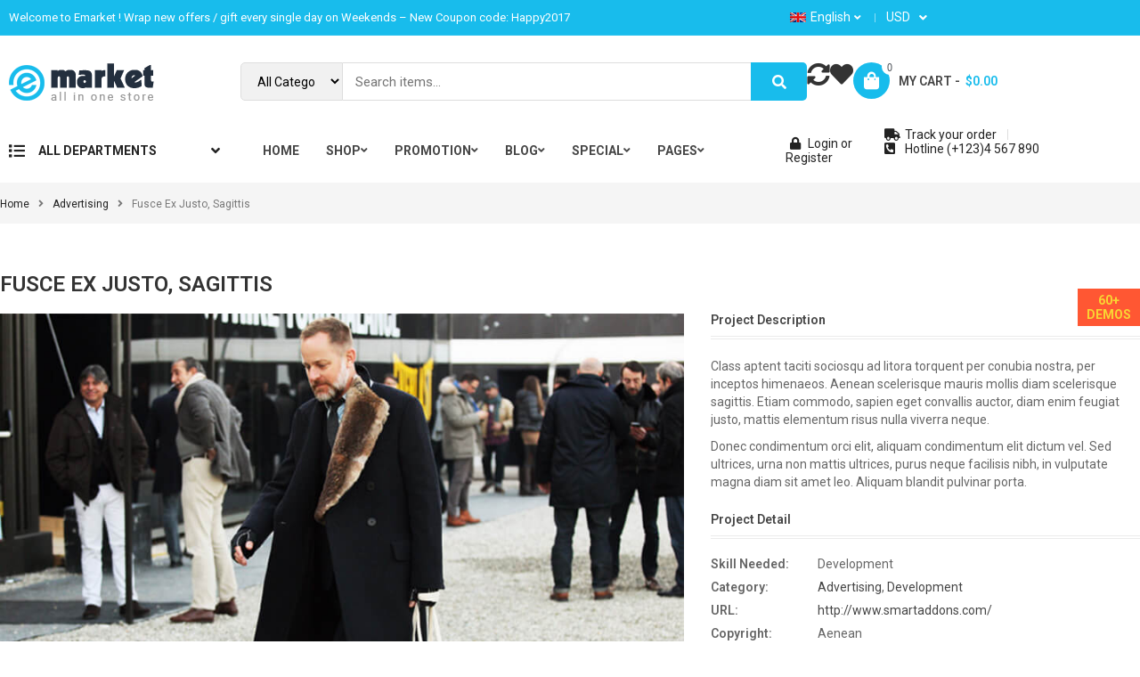

--- FILE ---
content_type: text/html; charset=UTF-8
request_url: https://demo2.wpthemego.com/themes/sw_emarket/layout4/portfolio/fusce-ex-justo-sagittis/
body_size: 36924
content:
<!DOCTYPE html>
<html class="no-js" lang="en-US"> 
<head>
	<meta charset="UTF-8">
	<meta name="viewport" content="width=device-width, initial-scale=1.0">
					<script>document.documentElement.className = document.documentElement.className + ' yes-js js_active js'</script>
			<meta name='robots' content='index, follow, max-image-preview:large, max-snippet:-1, max-video-preview:-1' />

	<!-- This site is optimized with the Yoast SEO plugin v24.2 - https://yoast.com/wordpress/plugins/seo/ -->
	<title>Fusce ex justo, sagittis - sw emarket</title>
	<link rel="canonical" href="https://demo2.wpthemego.com/themes/sw_emarket/layout4/portfolio/fusce-ex-justo-sagittis/" />
	<meta property="og:locale" content="en_US" />
	<meta property="og:type" content="article" />
	<meta property="og:title" content="Fusce ex justo, sagittis - sw emarket" />
	<meta property="og:description" content="Class aptent taciti sociosqu ad litora torquent per conubia nostra, per inceptos himenaeos. Aenean scelerisque mauris mollis diam scelerisque sagittis. Etiam commodo, sapien eget convallis auctor, diam enim feugiat justo, mattis elementum risus nulla viverra neque. Donec condimentum orci elit, &hellip; Readmore" />
	<meta property="og:url" content="https://demo2.wpthemego.com/themes/sw_emarket/layout4/portfolio/fusce-ex-justo-sagittis/" />
	<meta property="og:site_name" content="sw emarket" />
	<meta property="article:modified_time" content="2017-07-18T10:30:05+00:00" />
	<meta property="og:image" content="https://demo2.wpthemego.com/themes/sw_emarket/layout4/wp-content/uploads/2016/11/5.jpg" />
	<meta property="og:image:width" content="870" />
	<meta property="og:image:height" content="645" />
	<meta property="og:image:type" content="image/jpeg" />
	<meta name="twitter:card" content="summary_large_image" />
	<script type="application/ld+json" class="yoast-schema-graph">{"@context":"https://schema.org","@graph":[{"@type":"WebPage","@id":"https://demo2.wpthemego.com/themes/sw_emarket/layout4/portfolio/fusce-ex-justo-sagittis/","url":"https://demo2.wpthemego.com/themes/sw_emarket/layout4/portfolio/fusce-ex-justo-sagittis/","name":"Fusce ex justo, sagittis - sw emarket","isPartOf":{"@id":"https://demo2.wpthemego.com/themes/sw_emarket/layout4/#website"},"primaryImageOfPage":{"@id":"https://demo2.wpthemego.com/themes/sw_emarket/layout4/portfolio/fusce-ex-justo-sagittis/#primaryimage"},"image":{"@id":"https://demo2.wpthemego.com/themes/sw_emarket/layout4/portfolio/fusce-ex-justo-sagittis/#primaryimage"},"thumbnailUrl":"https://demo2.wpthemego.com/themes/sw_emarket/layout4/wp-content/uploads/2016/11/5.jpg","datePublished":"2016-11-02T03:37:55+00:00","dateModified":"2017-07-18T10:30:05+00:00","breadcrumb":{"@id":"https://demo2.wpthemego.com/themes/sw_emarket/layout4/portfolio/fusce-ex-justo-sagittis/#breadcrumb"},"inLanguage":"en-US","potentialAction":[{"@type":"ReadAction","target":["https://demo2.wpthemego.com/themes/sw_emarket/layout4/portfolio/fusce-ex-justo-sagittis/"]}]},{"@type":"ImageObject","inLanguage":"en-US","@id":"https://demo2.wpthemego.com/themes/sw_emarket/layout4/portfolio/fusce-ex-justo-sagittis/#primaryimage","url":"https://demo2.wpthemego.com/themes/sw_emarket/layout4/wp-content/uploads/2016/11/5.jpg","contentUrl":"https://demo2.wpthemego.com/themes/sw_emarket/layout4/wp-content/uploads/2016/11/5.jpg","width":870,"height":645},{"@type":"BreadcrumbList","@id":"https://demo2.wpthemego.com/themes/sw_emarket/layout4/portfolio/fusce-ex-justo-sagittis/#breadcrumb","itemListElement":[{"@type":"ListItem","position":1,"name":"Home","item":"https://demo2.wpthemego.com/themes/sw_emarket/layout4/"},{"@type":"ListItem","position":2,"name":"Portfolio","item":"https://demo2.wpthemego.com/themes/sw_emarket/layout4/portfolio/"},{"@type":"ListItem","position":3,"name":"Fusce ex justo, sagittis"}]},{"@type":"WebSite","@id":"https://demo2.wpthemego.com/themes/sw_emarket/layout4/#website","url":"https://demo2.wpthemego.com/themes/sw_emarket/layout4/","name":"sw emarket","description":"","potentialAction":[{"@type":"SearchAction","target":{"@type":"EntryPoint","urlTemplate":"https://demo2.wpthemego.com/themes/sw_emarket/layout4/?s={search_term_string}"},"query-input":{"@type":"PropertyValueSpecification","valueRequired":true,"valueName":"search_term_string"}}],"inLanguage":"en-US"}]}</script>
	<!-- / Yoast SEO plugin. -->


<link rel="alternate" type="application/rss+xml" title="sw emarket &raquo; Feed" href="https://demo2.wpthemego.com/themes/sw_emarket/layout4/feed/" />
<link rel="alternate" type="application/rss+xml" title="sw emarket &raquo; Comments Feed" href="https://demo2.wpthemego.com/themes/sw_emarket/layout4/comments/feed/" />
<link rel="alternate" type="application/rss+xml" title="sw emarket &raquo; Fusce ex justo, sagittis Comments Feed" href="https://demo2.wpthemego.com/themes/sw_emarket/layout4/portfolio/fusce-ex-justo-sagittis/feed/" />
<link rel="alternate" title="oEmbed (JSON)" type="application/json+oembed" href="https://demo2.wpthemego.com/themes/sw_emarket/layout4/wp-json/oembed/1.0/embed?url=https%3A%2F%2Fdemo2.wpthemego.com%2Fthemes%2Fsw_emarket%2Flayout4%2Fportfolio%2Ffusce-ex-justo-sagittis%2F" />
<link rel="alternate" title="oEmbed (XML)" type="text/xml+oembed" href="https://demo2.wpthemego.com/themes/sw_emarket/layout4/wp-json/oembed/1.0/embed?url=https%3A%2F%2Fdemo2.wpthemego.com%2Fthemes%2Fsw_emarket%2Flayout4%2Fportfolio%2Ffusce-ex-justo-sagittis%2F&#038;format=xml" />
<style id='wp-img-auto-sizes-contain-inline-css' type='text/css'>
img:is([sizes=auto i],[sizes^="auto," i]){contain-intrinsic-size:3000px 1500px}
/*# sourceURL=wp-img-auto-sizes-contain-inline-css */
</style>
<link rel='stylesheet' id='swpb-style-css' href='https://demo2.wpthemego.com/themes/sw_emarket/layout4/wp-content/plugins/sw-product-bundles/assets/css/swpb-front-end.css?ver=6.9' type='text/css' media='all' />
<link rel='stylesheet' id='swpb-style2-css' href='https://demo2.wpthemego.com/themes/sw_emarket/layout4/wp-content/plugins/sw-product-bundles/assets/css/style.css?ver=6.9' type='text/css' media='all' />
<style id='wp-emoji-styles-inline-css' type='text/css'>

	img.wp-smiley, img.emoji {
		display: inline !important;
		border: none !important;
		box-shadow: none !important;
		height: 1em !important;
		width: 1em !important;
		margin: 0 0.07em !important;
		vertical-align: -0.1em !important;
		background: none !important;
		padding: 0 !important;
	}
/*# sourceURL=wp-emoji-styles-inline-css */
</style>
<link rel='stylesheet' id='wp-block-library-css' href='https://demo2.wpthemego.com/themes/sw_emarket/layout4/wp-includes/css/dist/block-library/style.min.css?ver=6.9' type='text/css' media='all' />
<link rel='stylesheet' id='wc-blocks-style-css' href='https://demo2.wpthemego.com/themes/sw_emarket/layout4/wp-content/plugins/woocommerce/assets/client/blocks/wc-blocks.css?ver=wc-9.5.3' type='text/css' media='all' />
<style id='global-styles-inline-css' type='text/css'>
:root{--wp--preset--aspect-ratio--square: 1;--wp--preset--aspect-ratio--4-3: 4/3;--wp--preset--aspect-ratio--3-4: 3/4;--wp--preset--aspect-ratio--3-2: 3/2;--wp--preset--aspect-ratio--2-3: 2/3;--wp--preset--aspect-ratio--16-9: 16/9;--wp--preset--aspect-ratio--9-16: 9/16;--wp--preset--color--black: #000000;--wp--preset--color--cyan-bluish-gray: #abb8c3;--wp--preset--color--white: #ffffff;--wp--preset--color--pale-pink: #f78da7;--wp--preset--color--vivid-red: #cf2e2e;--wp--preset--color--luminous-vivid-orange: #ff6900;--wp--preset--color--luminous-vivid-amber: #fcb900;--wp--preset--color--light-green-cyan: #7bdcb5;--wp--preset--color--vivid-green-cyan: #00d084;--wp--preset--color--pale-cyan-blue: #8ed1fc;--wp--preset--color--vivid-cyan-blue: #0693e3;--wp--preset--color--vivid-purple: #9b51e0;--wp--preset--gradient--vivid-cyan-blue-to-vivid-purple: linear-gradient(135deg,rgb(6,147,227) 0%,rgb(155,81,224) 100%);--wp--preset--gradient--light-green-cyan-to-vivid-green-cyan: linear-gradient(135deg,rgb(122,220,180) 0%,rgb(0,208,130) 100%);--wp--preset--gradient--luminous-vivid-amber-to-luminous-vivid-orange: linear-gradient(135deg,rgb(252,185,0) 0%,rgb(255,105,0) 100%);--wp--preset--gradient--luminous-vivid-orange-to-vivid-red: linear-gradient(135deg,rgb(255,105,0) 0%,rgb(207,46,46) 100%);--wp--preset--gradient--very-light-gray-to-cyan-bluish-gray: linear-gradient(135deg,rgb(238,238,238) 0%,rgb(169,184,195) 100%);--wp--preset--gradient--cool-to-warm-spectrum: linear-gradient(135deg,rgb(74,234,220) 0%,rgb(151,120,209) 20%,rgb(207,42,186) 40%,rgb(238,44,130) 60%,rgb(251,105,98) 80%,rgb(254,248,76) 100%);--wp--preset--gradient--blush-light-purple: linear-gradient(135deg,rgb(255,206,236) 0%,rgb(152,150,240) 100%);--wp--preset--gradient--blush-bordeaux: linear-gradient(135deg,rgb(254,205,165) 0%,rgb(254,45,45) 50%,rgb(107,0,62) 100%);--wp--preset--gradient--luminous-dusk: linear-gradient(135deg,rgb(255,203,112) 0%,rgb(199,81,192) 50%,rgb(65,88,208) 100%);--wp--preset--gradient--pale-ocean: linear-gradient(135deg,rgb(255,245,203) 0%,rgb(182,227,212) 50%,rgb(51,167,181) 100%);--wp--preset--gradient--electric-grass: linear-gradient(135deg,rgb(202,248,128) 0%,rgb(113,206,126) 100%);--wp--preset--gradient--midnight: linear-gradient(135deg,rgb(2,3,129) 0%,rgb(40,116,252) 100%);--wp--preset--font-size--small: 13px;--wp--preset--font-size--medium: 20px;--wp--preset--font-size--large: 36px;--wp--preset--font-size--x-large: 42px;--wp--preset--font-family--inter: "Inter", sans-serif;--wp--preset--font-family--cardo: Cardo;--wp--preset--spacing--20: 0.44rem;--wp--preset--spacing--30: 0.67rem;--wp--preset--spacing--40: 1rem;--wp--preset--spacing--50: 1.5rem;--wp--preset--spacing--60: 2.25rem;--wp--preset--spacing--70: 3.38rem;--wp--preset--spacing--80: 5.06rem;--wp--preset--shadow--natural: 6px 6px 9px rgba(0, 0, 0, 0.2);--wp--preset--shadow--deep: 12px 12px 50px rgba(0, 0, 0, 0.4);--wp--preset--shadow--sharp: 6px 6px 0px rgba(0, 0, 0, 0.2);--wp--preset--shadow--outlined: 6px 6px 0px -3px rgb(255, 255, 255), 6px 6px rgb(0, 0, 0);--wp--preset--shadow--crisp: 6px 6px 0px rgb(0, 0, 0);}:where(.is-layout-flex){gap: 0.5em;}:where(.is-layout-grid){gap: 0.5em;}body .is-layout-flex{display: flex;}.is-layout-flex{flex-wrap: wrap;align-items: center;}.is-layout-flex > :is(*, div){margin: 0;}body .is-layout-grid{display: grid;}.is-layout-grid > :is(*, div){margin: 0;}:where(.wp-block-columns.is-layout-flex){gap: 2em;}:where(.wp-block-columns.is-layout-grid){gap: 2em;}:where(.wp-block-post-template.is-layout-flex){gap: 1.25em;}:where(.wp-block-post-template.is-layout-grid){gap: 1.25em;}.has-black-color{color: var(--wp--preset--color--black) !important;}.has-cyan-bluish-gray-color{color: var(--wp--preset--color--cyan-bluish-gray) !important;}.has-white-color{color: var(--wp--preset--color--white) !important;}.has-pale-pink-color{color: var(--wp--preset--color--pale-pink) !important;}.has-vivid-red-color{color: var(--wp--preset--color--vivid-red) !important;}.has-luminous-vivid-orange-color{color: var(--wp--preset--color--luminous-vivid-orange) !important;}.has-luminous-vivid-amber-color{color: var(--wp--preset--color--luminous-vivid-amber) !important;}.has-light-green-cyan-color{color: var(--wp--preset--color--light-green-cyan) !important;}.has-vivid-green-cyan-color{color: var(--wp--preset--color--vivid-green-cyan) !important;}.has-pale-cyan-blue-color{color: var(--wp--preset--color--pale-cyan-blue) !important;}.has-vivid-cyan-blue-color{color: var(--wp--preset--color--vivid-cyan-blue) !important;}.has-vivid-purple-color{color: var(--wp--preset--color--vivid-purple) !important;}.has-black-background-color{background-color: var(--wp--preset--color--black) !important;}.has-cyan-bluish-gray-background-color{background-color: var(--wp--preset--color--cyan-bluish-gray) !important;}.has-white-background-color{background-color: var(--wp--preset--color--white) !important;}.has-pale-pink-background-color{background-color: var(--wp--preset--color--pale-pink) !important;}.has-vivid-red-background-color{background-color: var(--wp--preset--color--vivid-red) !important;}.has-luminous-vivid-orange-background-color{background-color: var(--wp--preset--color--luminous-vivid-orange) !important;}.has-luminous-vivid-amber-background-color{background-color: var(--wp--preset--color--luminous-vivid-amber) !important;}.has-light-green-cyan-background-color{background-color: var(--wp--preset--color--light-green-cyan) !important;}.has-vivid-green-cyan-background-color{background-color: var(--wp--preset--color--vivid-green-cyan) !important;}.has-pale-cyan-blue-background-color{background-color: var(--wp--preset--color--pale-cyan-blue) !important;}.has-vivid-cyan-blue-background-color{background-color: var(--wp--preset--color--vivid-cyan-blue) !important;}.has-vivid-purple-background-color{background-color: var(--wp--preset--color--vivid-purple) !important;}.has-black-border-color{border-color: var(--wp--preset--color--black) !important;}.has-cyan-bluish-gray-border-color{border-color: var(--wp--preset--color--cyan-bluish-gray) !important;}.has-white-border-color{border-color: var(--wp--preset--color--white) !important;}.has-pale-pink-border-color{border-color: var(--wp--preset--color--pale-pink) !important;}.has-vivid-red-border-color{border-color: var(--wp--preset--color--vivid-red) !important;}.has-luminous-vivid-orange-border-color{border-color: var(--wp--preset--color--luminous-vivid-orange) !important;}.has-luminous-vivid-amber-border-color{border-color: var(--wp--preset--color--luminous-vivid-amber) !important;}.has-light-green-cyan-border-color{border-color: var(--wp--preset--color--light-green-cyan) !important;}.has-vivid-green-cyan-border-color{border-color: var(--wp--preset--color--vivid-green-cyan) !important;}.has-pale-cyan-blue-border-color{border-color: var(--wp--preset--color--pale-cyan-blue) !important;}.has-vivid-cyan-blue-border-color{border-color: var(--wp--preset--color--vivid-cyan-blue) !important;}.has-vivid-purple-border-color{border-color: var(--wp--preset--color--vivid-purple) !important;}.has-vivid-cyan-blue-to-vivid-purple-gradient-background{background: var(--wp--preset--gradient--vivid-cyan-blue-to-vivid-purple) !important;}.has-light-green-cyan-to-vivid-green-cyan-gradient-background{background: var(--wp--preset--gradient--light-green-cyan-to-vivid-green-cyan) !important;}.has-luminous-vivid-amber-to-luminous-vivid-orange-gradient-background{background: var(--wp--preset--gradient--luminous-vivid-amber-to-luminous-vivid-orange) !important;}.has-luminous-vivid-orange-to-vivid-red-gradient-background{background: var(--wp--preset--gradient--luminous-vivid-orange-to-vivid-red) !important;}.has-very-light-gray-to-cyan-bluish-gray-gradient-background{background: var(--wp--preset--gradient--very-light-gray-to-cyan-bluish-gray) !important;}.has-cool-to-warm-spectrum-gradient-background{background: var(--wp--preset--gradient--cool-to-warm-spectrum) !important;}.has-blush-light-purple-gradient-background{background: var(--wp--preset--gradient--blush-light-purple) !important;}.has-blush-bordeaux-gradient-background{background: var(--wp--preset--gradient--blush-bordeaux) !important;}.has-luminous-dusk-gradient-background{background: var(--wp--preset--gradient--luminous-dusk) !important;}.has-pale-ocean-gradient-background{background: var(--wp--preset--gradient--pale-ocean) !important;}.has-electric-grass-gradient-background{background: var(--wp--preset--gradient--electric-grass) !important;}.has-midnight-gradient-background{background: var(--wp--preset--gradient--midnight) !important;}.has-small-font-size{font-size: var(--wp--preset--font-size--small) !important;}.has-medium-font-size{font-size: var(--wp--preset--font-size--medium) !important;}.has-large-font-size{font-size: var(--wp--preset--font-size--large) !important;}.has-x-large-font-size{font-size: var(--wp--preset--font-size--x-large) !important;}
/*# sourceURL=global-styles-inline-css */
</style>

<style id='classic-theme-styles-inline-css' type='text/css'>
/*! This file is auto-generated */
.wp-block-button__link{color:#fff;background-color:#32373c;border-radius:9999px;box-shadow:none;text-decoration:none;padding:calc(.667em + 2px) calc(1.333em + 2px);font-size:1.125em}.wp-block-file__button{background:#32373c;color:#fff;text-decoration:none}
/*# sourceURL=/wp-includes/css/classic-themes.min.css */
</style>
<link rel='stylesheet' id='woocommerce-general-css' href='https://demo2.wpthemego.com/themes/sw_emarket/layout4/wp-content/plugins/woocommerce/assets/css/woocommerce.css?ver=9.5.3' type='text/css' media='all' />
<style id='woocommerce-inline-inline-css' type='text/css'>
.woocommerce form .form-row .required { visibility: visible; }
/*# sourceURL=woocommerce-inline-inline-css */
</style>
<link rel='stylesheet' id='swatcn-style-css' href='//demo2.wpthemego.com/themes/sw_emarket/layout4/wp-content/plugins/sw-add-to-cart-notification/assets/css/style.css?ver=6.9' type='text/css' media='all' />
<link rel='stylesheet' id='jquery-colorbox-css' href='https://demo2.wpthemego.com/themes/sw_emarket/layout4/wp-content/plugins/yith-woocommerce-compare/assets/css/colorbox.css?ver=1.4.21' type='text/css' media='all' />
<link rel='stylesheet' id='jquery-selectBox-css' href='https://demo2.wpthemego.com/themes/sw_emarket/layout4/wp-content/plugins/yith-woocommerce-wishlist/assets/css/jquery.selectBox.css?ver=1.2.0' type='text/css' media='all' />
<link rel='stylesheet' id='woocommerce_prettyPhoto_css-css' href='//demo2.wpthemego.com/themes/sw_emarket/layout4/wp-content/plugins/woocommerce/assets/css/prettyPhoto.css?ver=3.1.6' type='text/css' media='all' />
<link rel='stylesheet' id='yith-wcwl-main-css' href='https://demo2.wpthemego.com/themes/sw_emarket/layout4/wp-content/plugins/yith-woocommerce-wishlist/assets/css/style.css?ver=4.0.1' type='text/css' media='all' />
<style id='yith-wcwl-main-inline-css' type='text/css'>
 :root { --rounded-corners-radius: 16px; --add-to-cart-rounded-corners-radius: 16px; --color-headers-background: #F4F4F4; --feedback-duration: 3s } 
 :root { --rounded-corners-radius: 16px; --add-to-cart-rounded-corners-radius: 16px; --color-headers-background: #F4F4F4; --feedback-duration: 3s } 
/*# sourceURL=yith-wcwl-main-inline-css */
</style>
<link rel='stylesheet' id='swg-megamenu-style-css' href='https://demo2.wpthemego.com/themes/sw_emarket/layout4/wp-content/plugins/sw-mega-menu/css/style.css' type='text/css' media='all' />
<link rel='stylesheet' id='swg-ajax-search-css' href='https://demo2.wpthemego.com/themes/sw_emarket/layout4/wp-content/plugins/sw_ajax_woocommerce_search/css/style.css?ver=6.9' type='text/css' media='all' />
<link rel='stylesheet' id='cute-alert-css' href='https://demo2.wpthemego.com/themes/sw_emarket/layout4/wp-content/plugins/metform/public/assets/lib/cute-alert/style.css?ver=3.9.2' type='text/css' media='all' />
<link rel='stylesheet' id='text-editor-style-css' href='https://demo2.wpthemego.com/themes/sw_emarket/layout4/wp-content/plugins/metform/public/assets/css/text-editor.css?ver=3.9.2' type='text/css' media='all' />
<link rel='stylesheet' id='woo-element-css' href='https://demo2.wpthemego.com/themes/sw_emarket/layout4/wp-content/plugins/sw_woocommerce/css/style.css?ver=6.9' type='text/css' media='all' />
<link rel='stylesheet' id='elementor-frontend-css' href='https://demo2.wpthemego.com/themes/sw_emarket/layout4/wp-content/plugins/elementor/assets/css/frontend.min.css?ver=3.26.4' type='text/css' media='all' />
<link rel='stylesheet' id='bootstrap-css' href='https://demo2.wpthemego.com/themes/sw_emarket/layout4/wp-content/themes/emarket/css/bootstrap.min.css' type='text/css' media='all' />
<link rel='stylesheet' id='emarket_css-css' href='https://demo2.wpthemego.com/themes/sw_emarket/layout4/wp-content/themes/emarket/css/app-default.css' type='text/css' media='all' />
<style id='emarket_css-inline-css' type='text/css'>
@media (min-width: 1200px){.container, .wide-1650 .container, body.boxed-layout{ max-width: 1650px }}
 
		:root {--color: #5bc0ec; --bg_url: '../assets/img/blue2'; --darken5: #57b7e1;--darken10: #52add5;--darken15: #4ea4c9;--darken20: #499abd; --lighten5: #64c4ed;--lighten10: #6cc7ee;--lighten15: #74caef;--lighten20: #7ccdf0; --url: '../assets/img/blue2' }
	
/*# sourceURL=emarket_css-inline-css */
</style>
<link rel='stylesheet' id='woocommerce-smallscreen-custom-css' href='https://demo2.wpthemego.com/themes/sw_emarket/layout4/wp-content/themes/emarket/css/woocommerce/woocommerce-smallscreen.css' type='text/css' media='all' />
<link rel='stylesheet' id='home-style4-css' href='https://demo2.wpthemego.com/themes/sw_emarket/layout4/wp-content/themes/emarket/css/home-style4.css' type='text/css' media='all' />
<link rel='stylesheet' id='emarket_responsive_css-css' href='https://demo2.wpthemego.com/themes/sw_emarket/layout4/wp-content/themes/emarket/css/app-responsive.css' type='text/css' media='all' />
<link rel='stylesheet' id='emarket-mobile-css' href='https://demo2.wpthemego.com/themes/sw_emarket/layout4/wp-content/themes/emarket/css/mobile.css' type='text/css' media='all' />
<link rel='stylesheet' id='demo_style-css' href='https://demo2.wpthemego.com/themes/sw_emarket/layout4/wp-content/plugins/sw_demo/css/style.css' type='text/css' media='all' />
<link rel='stylesheet' id='sw-wooswatches-css' href='https://demo2.wpthemego.com/themes/sw_emarket/layout4/wp-content/plugins/sw_wooswatches/css/style.css' type='text/css' media='all' />
<script type="text/javascript" src="https://demo2.wpthemego.com/themes/sw_emarket/layout4/wp-includes/js/jquery/jquery.min.js?ver=3.7.1" id="jquery-core-js"></script>
<script type="text/javascript" src="https://demo2.wpthemego.com/themes/sw_emarket/layout4/wp-includes/js/jquery/jquery-migrate.min.js?ver=3.4.1" id="jquery-migrate-js"></script>
<script type="text/javascript" src="//demo2.wpthemego.com/themes/sw_emarket/layout4/wp-content/plugins/revslider/sr6/assets/js/rbtools.min.js?ver=6.7.20" async id="tp-tools-js"></script>
<script type="text/javascript" src="//demo2.wpthemego.com/themes/sw_emarket/layout4/wp-content/plugins/revslider/sr6/assets/js/rs6.min.js?ver=6.7.20" async id="revmin-js"></script>
<script type="text/javascript" src="https://demo2.wpthemego.com/themes/sw_emarket/layout4/wp-content/plugins/woocommerce/assets/js/jquery-blockui/jquery.blockUI.min.js?ver=2.7.0-wc.9.5.3" id="jquery-blockui-js" defer="defer" data-wp-strategy="defer"></script>
<script type="text/javascript" id="wc-add-to-cart-js-extra">
/* <![CDATA[ */
var wc_add_to_cart_params = {"ajax_url":"/themes/sw_emarket/layout4/wp-admin/admin-ajax.php","wc_ajax_url":"/themes/sw_emarket/layout4/?wc-ajax=%%endpoint%%","i18n_view_cart":"View cart","cart_url":"https://demo2.wpthemego.com/themes/sw_emarket/layout4/cart/","is_cart":"","cart_redirect_after_add":"no"};
//# sourceURL=wc-add-to-cart-js-extra
/* ]]> */
</script>
<script type="text/javascript" src="https://demo2.wpthemego.com/themes/sw_emarket/layout4/wp-content/plugins/woocommerce/assets/js/frontend/add-to-cart.min.js?ver=9.5.3" id="wc-add-to-cart-js" defer="defer" data-wp-strategy="defer"></script>
<script type="text/javascript" src="https://demo2.wpthemego.com/themes/sw_emarket/layout4/wp-content/plugins/woocommerce/assets/js/js-cookie/js.cookie.min.js?ver=2.1.4-wc.9.5.3" id="js-cookie-js" defer="defer" data-wp-strategy="defer"></script>
<script type="text/javascript" id="woocommerce-js-extra">
/* <![CDATA[ */
var woocommerce_params = {"ajax_url":"/themes/sw_emarket/layout4/wp-admin/admin-ajax.php","wc_ajax_url":"/themes/sw_emarket/layout4/?wc-ajax=%%endpoint%%"};
//# sourceURL=woocommerce-js-extra
/* ]]> */
</script>
<script type="text/javascript" src="https://demo2.wpthemego.com/themes/sw_emarket/layout4/wp-content/plugins/woocommerce/assets/js/frontend/woocommerce.min.js?ver=9.5.3" id="woocommerce-js" defer="defer" data-wp-strategy="defer"></script>
<link rel="https://api.w.org/" href="https://demo2.wpthemego.com/themes/sw_emarket/layout4/wp-json/" /><link rel="EditURI" type="application/rsd+xml" title="RSD" href="https://demo2.wpthemego.com/themes/sw_emarket/layout4/xmlrpc.php?rsd" />
<meta name="generator" content="WordPress 6.9" />
<meta name="generator" content="WooCommerce 9.5.3" />
<link rel='shortlink' href='https://demo2.wpthemego.com/themes/sw_emarket/layout4/?p=1727' />
	<noscript><style>.woocommerce-product-gallery{ opacity: 1 !important; }</style></noscript>
	<meta name="generator" content="Elementor 3.26.4; features: additional_custom_breakpoints; settings: css_print_method-internal, google_font-enabled, font_display-auto">
			<style>
				.e-con.e-parent:nth-of-type(n+4):not(.e-lazyloaded):not(.e-no-lazyload),
				.e-con.e-parent:nth-of-type(n+4):not(.e-lazyloaded):not(.e-no-lazyload) * {
					background-image: none !important;
				}
				@media screen and (max-height: 1024px) {
					.e-con.e-parent:nth-of-type(n+3):not(.e-lazyloaded):not(.e-no-lazyload),
					.e-con.e-parent:nth-of-type(n+3):not(.e-lazyloaded):not(.e-no-lazyload) * {
						background-image: none !important;
					}
				}
				@media screen and (max-height: 640px) {
					.e-con.e-parent:nth-of-type(n+2):not(.e-lazyloaded):not(.e-no-lazyload),
					.e-con.e-parent:nth-of-type(n+2):not(.e-lazyloaded):not(.e-no-lazyload) * {
						background-image: none !important;
					}
				}
			</style>
			<meta name="generator" content="Powered by Slider Revolution 6.7.20 - responsive, Mobile-Friendly Slider Plugin for WordPress with comfortable drag and drop interface." />
<style></style><style class='wp-fonts-local' type='text/css'>
@font-face{font-family:Inter;font-style:normal;font-weight:300 900;font-display:fallback;src:url('https://demo2.wpthemego.com/themes/sw_emarket/layout4/wp-content/plugins/woocommerce/assets/fonts/Inter-VariableFont_slnt,wght.woff2') format('woff2');font-stretch:normal;}
@font-face{font-family:Cardo;font-style:normal;font-weight:400;font-display:fallback;src:url('https://demo2.wpthemego.com/themes/sw_emarket/layout4/wp-content/plugins/woocommerce/assets/fonts/cardo_normal_400.woff2') format('woff2');}
</style>
<link rel="icon" href="https://demo2.wpthemego.com/themes/sw_emarket/layout4/wp-content/uploads/2017/07/cropped-favicon-32x32.png" sizes="32x32" />
<link rel="icon" href="https://demo2.wpthemego.com/themes/sw_emarket/layout4/wp-content/uploads/2017/07/cropped-favicon-192x192.png" sizes="192x192" />
<link rel="apple-touch-icon" href="https://demo2.wpthemego.com/themes/sw_emarket/layout4/wp-content/uploads/2017/07/cropped-favicon-180x180.png" />
<meta name="msapplication-TileImage" content="https://demo2.wpthemego.com/themes/sw_emarket/layout4/wp-content/uploads/2017/07/cropped-favicon-270x270.png" />
<script>function setREVStartSize(e){
			//window.requestAnimationFrame(function() {
				window.RSIW = window.RSIW===undefined ? window.innerWidth : window.RSIW;
				window.RSIH = window.RSIH===undefined ? window.innerHeight : window.RSIH;
				try {
					var pw = document.getElementById(e.c).parentNode.offsetWidth,
						newh;
					pw = pw===0 || isNaN(pw) || (e.l=="fullwidth" || e.layout=="fullwidth") ? window.RSIW : pw;
					e.tabw = e.tabw===undefined ? 0 : parseInt(e.tabw);
					e.thumbw = e.thumbw===undefined ? 0 : parseInt(e.thumbw);
					e.tabh = e.tabh===undefined ? 0 : parseInt(e.tabh);
					e.thumbh = e.thumbh===undefined ? 0 : parseInt(e.thumbh);
					e.tabhide = e.tabhide===undefined ? 0 : parseInt(e.tabhide);
					e.thumbhide = e.thumbhide===undefined ? 0 : parseInt(e.thumbhide);
					e.mh = e.mh===undefined || e.mh=="" || e.mh==="auto" ? 0 : parseInt(e.mh,0);
					if(e.layout==="fullscreen" || e.l==="fullscreen")
						newh = Math.max(e.mh,window.RSIH);
					else{
						e.gw = Array.isArray(e.gw) ? e.gw : [e.gw];
						for (var i in e.rl) if (e.gw[i]===undefined || e.gw[i]===0) e.gw[i] = e.gw[i-1];
						e.gh = e.el===undefined || e.el==="" || (Array.isArray(e.el) && e.el.length==0)? e.gh : e.el;
						e.gh = Array.isArray(e.gh) ? e.gh : [e.gh];
						for (var i in e.rl) if (e.gh[i]===undefined || e.gh[i]===0) e.gh[i] = e.gh[i-1];
											
						var nl = new Array(e.rl.length),
							ix = 0,
							sl;
						e.tabw = e.tabhide>=pw ? 0 : e.tabw;
						e.thumbw = e.thumbhide>=pw ? 0 : e.thumbw;
						e.tabh = e.tabhide>=pw ? 0 : e.tabh;
						e.thumbh = e.thumbhide>=pw ? 0 : e.thumbh;
						for (var i in e.rl) nl[i] = e.rl[i]<window.RSIW ? 0 : e.rl[i];
						sl = nl[0];
						for (var i in nl) if (sl>nl[i] && nl[i]>0) { sl = nl[i]; ix=i;}
						var m = pw>(e.gw[ix]+e.tabw+e.thumbw) ? 1 : (pw-(e.tabw+e.thumbw)) / (e.gw[ix]);
						newh =  (e.gh[ix] * m) + (e.tabh + e.thumbh);
					}
					var el = document.getElementById(e.c);
					if (el!==null && el) el.style.height = newh+"px";
					el = document.getElementById(e.c+"_wrapper");
					if (el!==null && el) {
						el.style.height = newh+"px";
						el.style.display = "block";
					}
				} catch(e){
					console.log("Failure at Presize of Slider:" + e)
				}
			//});
		  };</script>
		<style type="text/css" id="wp-custom-css">
			.swg-search .cat-wrapper select{
	border: 1px solid #ebebeb;
}
.product_detail .content_product_detail .yith-wcwl-add-to-wishlist .yith-wcwl-add-button a{
	border-radius: 0 !important;
}
.sw-latest-product .content-wrap .item .item-detail .item-content .item-price {
	font-weight: 700 !important;
}
.header-bottom-elementor2 .top-login ul li a, .header-bottom-elementor2 .top-login ul li {
  color: #222 !important;
}
.promotions-emarket .dropdown-menu .container{
	width:1650px;
}
.special-emarket .dropdown-menu .container{
	width:1650px;
}		</style>
		<link rel='stylesheet' id='font-awesome-5-all-css' href='https://demo2.wpthemego.com/themes/sw_emarket/layout4/wp-content/plugins/elementor/assets/lib/font-awesome/css/all.min.css?ver=3.26.4' type='text/css' media='all' />
<link rel='stylesheet' id='font-awesome-4-shim-css' href='https://demo2.wpthemego.com/themes/sw_emarket/layout4/wp-content/plugins/elementor/assets/lib/font-awesome/css/v4-shims.min.css?ver=3.26.4' type='text/css' media='all' />
<link rel='stylesheet' id='google-fonts-1-css' href='https://fonts.googleapis.com/css?family=Roboto%3A100%2C100italic%2C200%2C200italic%2C300%2C300italic%2C400%2C400italic%2C500%2C500italic%2C600%2C600italic%2C700%2C700italic%2C800%2C800italic%2C900%2C900italic&#038;display=auto&#038;ver=6.9' type='text/css' media='all' />
<link rel='stylesheet' id='widget-icon-list-css' href='https://demo2.wpthemego.com/themes/sw_emarket/layout4/wp-content/plugins/elementor/assets/css/widget-icon-list.min.css?ver=3.26.4' type='text/css' media='all' />
<link rel='stylesheet' id='swiper-css' href='https://demo2.wpthemego.com/themes/sw_emarket/layout4/wp-content/plugins/elementor/assets/lib/swiper/v8/css/swiper.min.css?ver=8.4.5' type='text/css' media='all' />
<link rel='stylesheet' id='e-swiper-css' href='https://demo2.wpthemego.com/themes/sw_emarket/layout4/wp-content/plugins/elementor/assets/css/conditionals/e-swiper.min.css?ver=3.26.4' type='text/css' media='all' />
<link rel='stylesheet' id='widget-image-css' href='https://demo2.wpthemego.com/themes/sw_emarket/layout4/wp-content/plugins/elementor/assets/css/widget-image.min.css?ver=3.26.4' type='text/css' media='all' />
<link rel='stylesheet' id='widget-social-icons-css' href='https://demo2.wpthemego.com/themes/sw_emarket/layout4/wp-content/plugins/elementor/assets/css/widget-social-icons.min.css?ver=3.26.4' type='text/css' media='all' />
<link rel='stylesheet' id='e-apple-webkit-css' href='https://demo2.wpthemego.com/themes/sw_emarket/layout4/wp-content/plugins/elementor/assets/css/conditionals/apple-webkit.min.css?ver=3.26.4' type='text/css' media='all' />
<link rel='stylesheet' id='widget-heading-css' href='https://demo2.wpthemego.com/themes/sw_emarket/layout4/wp-content/plugins/elementor/assets/css/widget-heading.min.css?ver=3.26.4' type='text/css' media='all' />
<link rel='stylesheet' id='widget-text-editor-css' href='https://demo2.wpthemego.com/themes/sw_emarket/layout4/wp-content/plugins/elementor/assets/css/widget-text-editor.min.css?ver=3.26.4' type='text/css' media='all' />
<link rel='stylesheet' id='widget-icon-box-css' href='https://demo2.wpthemego.com/themes/sw_emarket/layout4/wp-content/plugins/elementor/assets/css/widget-icon-box.min.css?ver=3.26.4' type='text/css' media='all' />
<link rel='stylesheet' id='metform-ui-css' href='https://demo2.wpthemego.com/themes/sw_emarket/layout4/wp-content/plugins/metform/public/assets/css/metform-ui.css?ver=3.9.2' type='text/css' media='all' />
<link rel='stylesheet' id='metform-style-css' href='https://demo2.wpthemego.com/themes/sw_emarket/layout4/wp-content/plugins/metform/public/assets/css/style.css?ver=3.9.2' type='text/css' media='all' />
<link rel='stylesheet' id='elementor-icons-css' href='https://demo2.wpthemego.com/themes/sw_emarket/layout4/wp-content/plugins/elementor/assets/lib/eicons/css/elementor-icons.min.css?ver=5.34.0' type='text/css' media='all' />
<link rel='stylesheet' id='google-fonts-2-css' href='https://fonts.googleapis.com/css?family=Roboto+Slab%3A100%2C100italic%2C200%2C200italic%2C300%2C300italic%2C400%2C400italic%2C500%2C500italic%2C600%2C600italic%2C700%2C700italic%2C800%2C800italic%2C900%2C900italic&#038;display=auto&#038;ver=6.9' type='text/css' media='all' />
<link rel='stylesheet' id='rs-plugin-settings-css' href='//demo2.wpthemego.com/themes/sw_emarket/layout4/wp-content/plugins/revslider/sr6/assets/css/rs6.css?ver=6.7.20' type='text/css' media='all' />
<style id='rs-plugin-settings-inline-css' type='text/css'>
#rs-demo-id {}
/*# sourceURL=rs-plugin-settings-inline-css */
</style>
</head>
<body class="wp-singular portfolio-template-default single single-portfolio postid-1727 wp-theme-emarket theme-emarket woocommerce-no-js disable-sticky-single fusce-ex-justo-sagittis product-items-default elementor-default elementor-kit-4179">
<div class="body-wrapper theme-clearfix">
	<div class="body-wrapper-inner">
	<style id="elementor-post-9598">.elementor-9598 .elementor-element.elementor-element-a6ec355{--display:grid;--e-con-grid-template-columns:2fr 1fr;--e-con-grid-template-rows:repeat(1, 1fr);--grid-auto-flow:row;--align-items:center;border-style:solid;--border-style:solid;border-width:0px 0px 01px 0px;--border-top-width:0px;--border-right-width:0px;--border-bottom-width:01px;--border-left-width:0px;border-color:#FFFFFF1A;--border-color:#FFFFFF1A;--padding-top:0px;--padding-bottom:0px;--padding-left:10px;--padding-right:10px;}.elementor-9598 .elementor-element.elementor-element-a6ec355:not(.elementor-motion-effects-element-type-background), .elementor-9598 .elementor-element.elementor-element-a6ec355 > .elementor-motion-effects-container > .elementor-motion-effects-layer{background-color:var( --e-global-color-primary );}.elementor-widget-icon-list .elementor-icon-list-item:not(:last-child):after{border-color:var( --e-global-color-text );}.elementor-widget-icon-list .elementor-icon-list-icon i{color:var( --e-global-color-primary );}.elementor-widget-icon-list .elementor-icon-list-icon svg{fill:var( --e-global-color-primary );}.elementor-widget-icon-list .elementor-icon-list-item > .elementor-icon-list-text, .elementor-widget-icon-list .elementor-icon-list-item > a{font-family:var( --e-global-typography-text-font-family ), Sans-serif;font-weight:var( --e-global-typography-text-font-weight );}.elementor-widget-icon-list .elementor-icon-list-text{color:var( --e-global-color-secondary );}.elementor-9598 .elementor-element.elementor-element-20b2c17 .elementor-icon-list-icon i{transition:color 0.3s;}.elementor-9598 .elementor-element.elementor-element-20b2c17 .elementor-icon-list-icon svg{transition:fill 0.3s;}.elementor-9598 .elementor-element.elementor-element-20b2c17{--e-icon-list-icon-size:14px;--icon-vertical-offset:0px;}.elementor-9598 .elementor-element.elementor-element-20b2c17 .elementor-icon-list-item > .elementor-icon-list-text, .elementor-9598 .elementor-element.elementor-element-20b2c17 .elementor-icon-list-item > a{font-family:"Roboto", Sans-serif;font-size:13px;font-weight:400;}.elementor-9598 .elementor-element.elementor-element-20b2c17 .elementor-icon-list-text{color:#FFFFFF;transition:color 0.3s;}.elementor-9598 .elementor-element.elementor-element-2ce04b5{--display:flex;--flex-direction:row;--container-widget-width:initial;--container-widget-height:100%;--container-widget-flex-grow:1;--container-widget-align-self:stretch;--flex-wrap-mobile:wrap;--justify-content:flex-end;--gap:0px 0px;--row-gap:0px;--column-gap:0px;--padding-top:0px;--padding-bottom:0px;--padding-left:0px;--padding-right:0px;}.elementor-9598 .elementor-element.elementor-element-1f45edd{--display:grid;--e-con-grid-template-columns:250px 1fr;--e-con-grid-template-rows:repeat(1, 1fr);--gap:10px 10px;--row-gap:10px;--column-gap:10px;--grid-auto-flow:row;--align-items:center;--padding-top:30px;--padding-bottom:30px;--padding-left:10px;--padding-right:10px;--z-index:3;}.elementor-widget-image .widget-image-caption{color:var( --e-global-color-text );font-family:var( --e-global-typography-text-font-family ), Sans-serif;font-weight:var( --e-global-typography-text-font-weight );}.elementor-9598 .elementor-element.elementor-element-d7fa500{text-align:left;}.elementor-9598 .elementor-element.elementor-element-55dde13{--display:grid;--e-con-grid-template-columns:3.5fr 2fr;--e-con-grid-template-rows:repeat(1, 1fr);--grid-auto-flow:row;--padding-top:0px;--padding-bottom:0px;--padding-left:0px;--padding-right:0px;}.elementor-9598 .elementor-element.elementor-element-8391fe0 > .elementor-widget-container{border-radius:5px 5px 5px 5px;}.elementor-9598 .elementor-element.elementor-element-8391fe0 .search-wrapper{min-height:43px;}.elementor-9598 .elementor-element.elementor-element-8391fe0 .elementor-search-form__submit{min-width:43px;color:#FFFFFF;background-color:var( --e-global-color-primary );--e-search-form-submit-icon-size:16px;font-size:16px;border-radius:0px 05px 05px 0px;}.elementor-9598 .elementor-element.elementor-element-8391fe0 .swg-search .search-wrapper .autosearch-input, .elementor-9598 .elementor-element.elementor-element-8391fe0 .swg-search .search-wrapper .category-selection, .elementor-9598 .elementor-element.elementor-element-8391fe0.elementor-search-form--button-type-text .elementor-search-form__submit{padding-left:calc(43px / 3);padding-right:calc(43px / 3);}.elementor-9598 .elementor-element.elementor-element-8391fe0 .swg-search .popup-search .popup-search-wrapper{width:100%;}.elementor-9598 .elementor-element.elementor-element-8391fe0 .swg-menu-toggle{margin:0 auto;}.elementor-9598 .elementor-element.elementor-element-8391fe0 .cat-wrapper{order:0;width:18%;}.elementor-9598 .elementor-element.elementor-element-8391fe0 .cat-wrapper select{background-color:#F1F1F1;border-color:#DDDDDD;border-radius:5px 0px 0px 5px;}.elementor-9598 .elementor-element.elementor-element-8391fe0 .swg-search .search-wrapper .autosearch-input{order:0;width:72%;background-color:#FFFFFF;border-color:#DDDDDD;border-width:1px 0px 1px 0px;border-radius:0px 0px 0px 0px;}body.rtl .elementor-9598 .elementor-element.elementor-element-8391fe0 .swg-search .search-wrapper .autosearch-input{border-radius:0px 0px 0px 0px;}.elementor-9598 .elementor-element.elementor-element-8391fe0 .swg-search .search-wrapper .elementor-search-form__submit{order:0;width:10%;}.elementor-9598 .elementor-element.elementor-element-8391fe0 .elementor-search-form__submit svg{fill:#FFFFFF;}.elementor-9598 .elementor-element.elementor-element-8391fe0 .elementor-search-form__submit:hover{background-color:var( --e-global-color-secondary );}.elementor-9598 .elementor-element.elementor-element-8391fe0 .elementor-search-form__submit:focus{background-color:var( --e-global-color-secondary );}body.rtl .elementor-9598 .elementor-element.elementor-element-8391fe0 .elementor-search-form__submit{border-radius:05px 0px 0px 05px;}.elementor-9598 .elementor-element.elementor-element-8391fe0 .swg-search .search-button-toggle{border-style:none;color:var( --e-global-color-397c8981 );background-color:var( --e-global-color-primary );}.elementor-9598 .elementor-element.elementor-element-8391fe0 .swg-search .search-button-toggle svg{fill:var( --e-global-color-397c8981 );}.elementor-9598 .elementor-element.elementor-element-8391fe0 .swg-search .search-button-toggle:hover, .elementor-9598 .elementor-element.elementor-element-8391fe0 .swg-search .search-button-toggle:focus{color:var( --e-global-color-primary );}.elementor-9598 .elementor-element.elementor-element-8391fe0 .swg-search .search-button-toggle:hover svg{fill:var( --e-global-color-primary );}.elementor-9598 .elementor-element.elementor-element-8391fe0 .swg-search .search-button-toggle:hover{background-color:var( --e-global-color-primary );}.elementor-9598 .elementor-element.elementor-element-8391fe0 .swg-search .search-button-toggle:focus{background-color:var( --e-global-color-primary );}.elementor-9598 .elementor-element.elementor-element-9bdff29{--display:flex;--flex-direction:row;--container-widget-width:calc( ( 1 - var( --container-widget-flex-grow ) ) * 100% );--container-widget-height:100%;--container-widget-flex-grow:1;--container-widget-align-self:stretch;--flex-wrap-mobile:wrap;--justify-content:flex-end;--align-items:center;--padding-top:0px;--padding-bottom:0px;--padding-left:0px;--padding-right:0px;}.elementor-widget-icon.elementor-view-stacked .elementor-icon{background-color:var( --e-global-color-primary );}.elementor-widget-icon.elementor-view-framed .elementor-icon, .elementor-widget-icon.elementor-view-default .elementor-icon{color:var( --e-global-color-primary );border-color:var( --e-global-color-primary );}.elementor-widget-icon.elementor-view-framed .elementor-icon, .elementor-widget-icon.elementor-view-default .elementor-icon svg{fill:var( --e-global-color-primary );}.elementor-9598 .elementor-element.elementor-element-006b103 .elementor-icon-wrapper{text-align:center;}.elementor-9598 .elementor-element.elementor-element-006b103.elementor-view-stacked .elementor-icon{background-color:#333333;}.elementor-9598 .elementor-element.elementor-element-006b103.elementor-view-framed .elementor-icon, .elementor-9598 .elementor-element.elementor-element-006b103.elementor-view-default .elementor-icon{color:#333333;border-color:#333333;}.elementor-9598 .elementor-element.elementor-element-006b103.elementor-view-framed .elementor-icon, .elementor-9598 .elementor-element.elementor-element-006b103.elementor-view-default .elementor-icon svg{fill:#333333;}.elementor-9598 .elementor-element.elementor-element-006b103.elementor-view-stacked .elementor-icon:hover{background-color:var( --e-global-color-primary );}.elementor-9598 .elementor-element.elementor-element-006b103.elementor-view-framed .elementor-icon:hover, .elementor-9598 .elementor-element.elementor-element-006b103.elementor-view-default .elementor-icon:hover{color:var( --e-global-color-primary );border-color:var( --e-global-color-primary );}.elementor-9598 .elementor-element.elementor-element-006b103.elementor-view-framed .elementor-icon:hover, .elementor-9598 .elementor-element.elementor-element-006b103.elementor-view-default .elementor-icon:hover svg{fill:var( --e-global-color-primary );}.elementor-9598 .elementor-element.elementor-element-006b103 .elementor-icon{font-size:26px;}.elementor-9598 .elementor-element.elementor-element-006b103 .elementor-icon svg{height:26px;}.elementor-9598 .elementor-element.elementor-element-02f9c73 .elementor-icon-wrapper{text-align:center;}.elementor-9598 .elementor-element.elementor-element-02f9c73.elementor-view-stacked .elementor-icon{background-color:#333333;}.elementor-9598 .elementor-element.elementor-element-02f9c73.elementor-view-framed .elementor-icon, .elementor-9598 .elementor-element.elementor-element-02f9c73.elementor-view-default .elementor-icon{color:#333333;border-color:#333333;}.elementor-9598 .elementor-element.elementor-element-02f9c73.elementor-view-framed .elementor-icon, .elementor-9598 .elementor-element.elementor-element-02f9c73.elementor-view-default .elementor-icon svg{fill:#333333;}.elementor-9598 .elementor-element.elementor-element-02f9c73.elementor-view-stacked .elementor-icon:hover{background-color:var( --e-global-color-primary );}.elementor-9598 .elementor-element.elementor-element-02f9c73.elementor-view-framed .elementor-icon:hover, .elementor-9598 .elementor-element.elementor-element-02f9c73.elementor-view-default .elementor-icon:hover{color:var( --e-global-color-primary );border-color:var( --e-global-color-primary );}.elementor-9598 .elementor-element.elementor-element-02f9c73.elementor-view-framed .elementor-icon:hover, .elementor-9598 .elementor-element.elementor-element-02f9c73.elementor-view-default .elementor-icon:hover svg{fill:var( --e-global-color-primary );}.elementor-9598 .elementor-element.elementor-element-02f9c73 .elementor-icon{font-size:26px;}.elementor-9598 .elementor-element.elementor-element-02f9c73 .elementor-icon svg{height:26px;}.elementor-9598 .elementor-element.elementor-element-41ab048 .swe-cart-icon{width:41px;height:41px;line-height:41px;border-radius:50%;color:#FFF;background:var( --e-global-color-primary );}.elementor-9598 .elementor-element.elementor-element-41ab048 .swe-cart-icon i, .elementor-9598 .elementor-element.elementor-element-41ab048 .swe-cart-icon svg{font-size:20px;}.elementor-9598 .elementor-element.elementor-element-41ab048 .swe-cart-icon > svg{fill:#FFF;}.elementor-9598 .elementor-element.elementor-element-41ab048 .swe-cart-icon .swe-cart-count{top:5px;min-width:18px;height:18px;line-height:18px;font-size:12px;color:var( --e-global-color-secondary );background:#FFFFFF;}.elementor-9598 .elementor-element.elementor-element-41ab048 .swe-cart-subtotal .text{font-family:"Roboto", Sans-serif;font-weight:600;text-transform:uppercase;color:#444444;}.elementor-9598 .elementor-element.elementor-element-41ab048 .swe-cart-subtotal{font-family:"Roboto", Sans-serif;font-size:14px;font-weight:600;color:var( --e-global-color-primary );}.elementor-9598 .elementor-element.elementor-element-41ab048 .swe-wrap-cart-content{background-color:#ffffff;}.elementor-9598 .elementor-element.elementor-element-41ab048 .swe-woo-cart ul.woocommerce-mini-cart li a{color:var( --e-global-color-secondary );}.elementor-9598 .elementor-element.elementor-element-41ab048 .swe-woo-cart ul.woocommerce-mini-cart li a:hover{color:var( --e-global-color-primary );}.elementor-9598 .elementor-element.elementor-element-41ab048 .swe-woo-cart ul.woocommerce-mini-cart li .quantity{color:var( --e-global-color-primary );}.elementor-9598 .elementor-element.elementor-element-41ab048 .swe-woo-cart ul.woocommerce-mini-cart li a.remove{color:var( --e-global-color-primary );}.elementor-9598 .elementor-element.elementor-element-41ab048 .swe-woo-cart ul.woocommerce-mini-cart li a.remove:hover{color:var( --e-global-color-secondary );}.elementor-9598 .elementor-element.elementor-element-41ab048 .swe-woo-cart .swe-wrap-cart-content .woocommerce-mini-cart__buttons{column-gap:10px;}.elementor-9598 .elementor-element.elementor-element-41ab048 .swe-woo-cart .buttons .button{background-color:var( --e-global-color-primary );}.elementor-9598 .elementor-element.elementor-element-41ab048 .swe-woo-cart .buttons .button.checkout:hover{background-color:var( --e-global-color-primary );}.elementor-9598 .elementor-element.elementor-element-799ad1a{--display:grid;--e-con-grid-template-columns:250px 3fr 2fr;--e-con-grid-template-rows:repeat(1, 1fr);--grid-auto-flow:row;--align-items:center;--padding-top:0px;--padding-bottom:10px;--padding-left:10px;--padding-right:10px;--z-index:2;}.elementor-9598 .elementor-element.elementor-element-df162be .swg-menu-toggle{margin:0 auto;}.elementor-9598 .elementor-element.elementor-element-df162be .swg-menu .mega-title{font-size:14px;font-weight:700;text-transform:uppercase;text-align:left;color:#222222;background-color:#FFF;border-radius:0px 5px 0px 0px;overflow:hidden;border-style:none;}.elementor-9598 .elementor-element.elementor-element-df162be .swg-menu .mega-title .menu-title{padding-left:15px;padding-right:15px;padding-top:13px;padding-bottom:13px;}body.rtl .elementor-9598 .elementor-element.elementor-element-df162be .swg-menu .mega-title{border-radius:0px 0px 0px 5px;}.elementor-9598 .elementor-element.elementor-element-df162be .swg-menu .mega-title .icon-before-title{font-size:18px;color:#222222;padding-left:0px;padding-right:0px;}.elementor-9598 .elementor-element.elementor-element-df162be .swg-menu .mega-title .icon-before-title > svg{fill:#222222;}.elementor-9598 .elementor-element.elementor-element-df162be .swg-menu .mega-title .icon-after-title{font-size:16px;color:#222222;}.elementor-9598 .elementor-element.elementor-element-df162be .swg-menu .mega-title .icon-after-title svg{fill:#222222;}.elementor-9598 .elementor-element.elementor-element-df162be .swg-menu .swg-menu-vertical{top:calc( 100% + 0px );background-color:#FFFFFF;}.elementor-9598 .elementor-element.elementor-element-df162be .swg-menu.swg-menus-toggle .menu-toggle-wrapper{top:calc( 100% + 0px );}.elementor-9598 .elementor-element.elementor-element-df162be .vertical-toggle.swg-menu .swg-menu-vertical:before,
					.elementor-9598 .elementor-element.elementor-element-df162be .vertical-hover.swg-menu .swg-menu-vertical:before,
					.elementor-9598 .elementor-element.elementor-element-df162be .swg-menu.swg-menus-toggle .menu-toggle-wrapper:before{height:0px;top:-0px;}.elementor-9598 .elementor-element.elementor-element-df162be .swg-menu .swg-menu-vertical, .elementor-9598 .elementor-element.elementor-element-df162be .swg-menu.swg-menus-toggle .menu-toggle-wrapper{border-style:none;}.elementor-9598 .elementor-element.elementor-element-df162be .swg-elementor-menu > li > .elementor-item{font-size:14px;text-transform:capitalize;text-align:left;border-style:none;}.elementor-9598 .elementor-element.elementor-element-df162be .swg-menu .swg-elementor-menu > li > .elementor-item{padding-top:11px;padding-bottom:11px;}.elementor-9598 .elementor-element.elementor-element-df162be div.swg-menu-toggle{color:#222222;}.elementor-9598 .elementor-element.elementor-element-df162be div.swg-menu-toggle svg{fill:#222222;}.elementor-9598 .elementor-element.elementor-element-df162be div.swg-menu-toggle:hover{color:#FFFFFF;}.elementor-9598 .elementor-element.elementor-element-df162be div.swg-menu-toggle:hover svg{fill:#FFFFFF;}.elementor-9598 .elementor-element.elementor-element-df162be .swg-menu-toggle:hover{background-color:var( --e-global-color-primary );}.elementor-9598 .elementor-element.elementor-element-b327082{z-index:5;}.elementor-9598 .elementor-element.elementor-element-b327082 .swg-menu-toggle{margin:0 auto;background-color:var( --e-global-color-primary );}.elementor-9598 .elementor-element.elementor-element-b327082 .swg-elementor-menu > li > .elementor-item{font-size:14px;font-weight:700;text-transform:uppercase;text-align:left;}.elementor-9598 .elementor-element.elementor-element-b327082 .swg-elementor-menu > li:hover > .elementor-item,
					.elementor-9598 .elementor-element.elementor-element-b327082 .swg-elementor-menu > li.active > .elementor-item,
					.elementor-9598 .elementor-element.elementor-element-b327082 .swg-elementor-menu > li .elementor-item.highlighted,
					.elementor-9598 .elementor-element.elementor-element-b327082 .swg-elementor-menu > li .elementor-item:focus{color:var( --e-global-color-primary );}.elementor-9598 .elementor-element.elementor-element-b327082 .swg-menu .swg-elementor-menu > li.dropdown:hover > a:after{border-top-color:var( --e-global-color-primary );}.elementor-9598 .elementor-element.elementor-element-b327082 .swg-elementor-menu > li:hover > .elementor-item .dropdown-icon svg,
					.elementor-9598 .elementor-element.elementor-element-b327082 .swg-elementor-menu > li.active > .elementor-item .dropdown-icon svg{fill:var( --e-global-color-primary );}.elementor-9598 .elementor-element.elementor-element-b327082 .swg-menu .swg-elementor-menu > li.active > .elementor-item{color:var( --e-global-color-primary );}.elementor-9598 .elementor-element.elementor-element-b327082 .swg-menu .swg-elementor-menu > li.dropdown.active > a:after{border-top-color:var( --e-global-color-primary );}.elementor-9598 .elementor-element.elementor-element-b327082 .swg-menu .swg-elementor-menu > li > .elementor-item{padding-left:15px;padding-right:15px;}.elementor-9598 .elementor-element.elementor-element-b327082 div.swg-menu-toggle{color:#FFFFFF;}.elementor-9598 .elementor-element.elementor-element-b327082 div.swg-menu-toggle svg{fill:#FFFFFF;}.elementor-9598 .elementor-element.elementor-element-b327082 .swg-menu-toggle:hover{background-color:#222222;}.elementor-9598 .elementor-element.elementor-element-d791057{--display:flex;--flex-direction:row;--container-widget-width:calc( ( 1 - var( --container-widget-flex-grow ) ) * 100% );--container-widget-height:100%;--container-widget-flex-grow:1;--container-widget-align-self:stretch;--flex-wrap-mobile:wrap;--justify-content:flex-end;--align-items:center;--gap:25px 25px;--row-gap:25px;--column-gap:25px;--padding-top:0px;--padding-bottom:0px;--padding-left:0px;--padding-right:0px;}.elementor-9598 .elementor-element.elementor-element-27416d9 .elementor-icon-list-items:not(.elementor-inline-items) .elementor-icon-list-item:not(:last-child){padding-bottom:calc(25px/2);}.elementor-9598 .elementor-element.elementor-element-27416d9 .elementor-icon-list-items:not(.elementor-inline-items) .elementor-icon-list-item:not(:first-child){margin-top:calc(25px/2);}.elementor-9598 .elementor-element.elementor-element-27416d9 .elementor-icon-list-items.elementor-inline-items .elementor-icon-list-item{margin-right:calc(25px/2);margin-left:calc(25px/2);}.elementor-9598 .elementor-element.elementor-element-27416d9 .elementor-icon-list-items.elementor-inline-items{margin-right:calc(-25px/2);margin-left:calc(-25px/2);}body.rtl .elementor-9598 .elementor-element.elementor-element-27416d9 .elementor-icon-list-items.elementor-inline-items .elementor-icon-list-item:after{left:calc(-25px/2);}body:not(.rtl) .elementor-9598 .elementor-element.elementor-element-27416d9 .elementor-icon-list-items.elementor-inline-items .elementor-icon-list-item:after{right:calc(-25px/2);}.elementor-9598 .elementor-element.elementor-element-27416d9 .elementor-icon-list-item:not(:last-child):after{content:"";height:80%;border-color:#ddd;}.elementor-9598 .elementor-element.elementor-element-27416d9 .elementor-icon-list-items:not(.elementor-inline-items) .elementor-icon-list-item:not(:last-child):after{border-top-style:solid;border-top-width:1px;}.elementor-9598 .elementor-element.elementor-element-27416d9 .elementor-icon-list-items.elementor-inline-items .elementor-icon-list-item:not(:last-child):after{border-left-style:solid;}.elementor-9598 .elementor-element.elementor-element-27416d9 .elementor-inline-items .elementor-icon-list-item:not(:last-child):after{border-left-width:1px;}.elementor-9598 .elementor-element.elementor-element-27416d9 .elementor-icon-list-icon i{color:#222222;transition:color 0.3s;}.elementor-9598 .elementor-element.elementor-element-27416d9 .elementor-icon-list-icon svg{fill:#222222;transition:fill 0.3s;}.elementor-9598 .elementor-element.elementor-element-27416d9{--e-icon-list-icon-size:14px;--icon-vertical-offset:0px;}.elementor-9598 .elementor-element.elementor-element-27416d9 .elementor-icon-list-text{color:#222222;transition:color 0.3s;}@media(max-width:1024px){.elementor-9598 .elementor-element.elementor-element-a6ec355{--grid-auto-flow:row;}.elementor-9598 .elementor-element.elementor-element-1f45edd{--e-con-grid-template-columns:150px 1fr;--gap:20px 20px;--row-gap:20px;--column-gap:20px;--grid-auto-flow:row;}.elementor-9598 .elementor-element.elementor-element-55dde13{--e-con-grid-template-columns:50px 1fr;--grid-auto-flow:row;}.elementor-9598 .elementor-element.elementor-element-8391fe0 .swg-search .popup-search .popup-search-wrapper{width:90%;}.elementor-9598 .elementor-element.elementor-element-8391fe0 .cat-wrapper{width:20%;}.elementor-9598 .elementor-element.elementor-element-8391fe0 .swg-search .search-button-toggle{font-size:18px;border-radius:100px 100px 100px 100px;padding:10px 10px 10px 10px;}body.rtl .elementor-9598 .elementor-element.elementor-element-8391fe0 .swg-search .search-button-toggle{border-radius:100px 100px 100px 100px;padding:10px 10px 10px 10px;}.elementor-9598 .elementor-element.elementor-element-799ad1a{--e-con-grid-template-columns:250px 40px 2fr;--grid-auto-flow:row;}.elementor-9598 .elementor-element.elementor-element-b327082 .swg-menu-toggle{border-radius:3px;}}@media(min-width:768px){.elementor-9598 .elementor-element.elementor-element-a6ec355{--content-width:1650px;}.elementor-9598 .elementor-element.elementor-element-1f45edd{--content-width:1650px;}.elementor-9598 .elementor-element.elementor-element-799ad1a{--content-width:1650px;}}@media(max-width:767px){.elementor-9598 .elementor-element.elementor-element-a6ec355{--e-con-grid-template-columns:1;--e-con-grid-template-rows:repeat(1, 1fr);--grid-auto-flow:row;}.elementor-9598 .elementor-element.elementor-element-2ce04b5{--justify-content:center;--align-items:center;--container-widget-width:calc( ( 1 - var( --container-widget-flex-grow ) ) * 100% );}.elementor-9598 .elementor-element.elementor-element-1f45edd{--e-con-grid-template-columns:1fr;--e-con-grid-template-rows:repeat(1, 1fr);--grid-auto-flow:row;--justify-items:center;--padding-top:15px;--padding-bottom:5px;--padding-left:10px;--padding-right:10px;}.elementor-9598 .elementor-element.elementor-element-55dde13{--e-con-grid-template-columns:50px 1fr;--grid-auto-flow:row;--align-items:center;}.elementor-9598 .elementor-element.elementor-element-8391fe0 > .elementor-widget-container{border-radius:4px 4px 4px 4px;}.elementor-9598 .elementor-element.elementor-element-8391fe0 .swg-search .popup-search .popup-search-wrapper{width:98%;top:70px;}.elementor-9598 .elementor-element.elementor-element-8391fe0 .swg-search .search-wrapper .autosearch-input{border-radius:0px 0px 0px 0px;}body.rtl .elementor-9598 .elementor-element.elementor-element-8391fe0 .swg-search .search-wrapper .autosearch-input{border-radius:0px 0px 0px 0px;}.elementor-9598 .elementor-element.elementor-element-8391fe0 .swg-search .search-button-toggle{font-size:16px;border-radius:50% 50% 50% 50%;padding:10px 10px 10px 10px;}body.rtl .elementor-9598 .elementor-element.elementor-element-8391fe0 .swg-search .search-button-toggle{border-radius:50% 50% 50% 50%;padding:10px 10px 10px 10px;}.elementor-9598 .elementor-element.elementor-element-799ad1a{--e-con-grid-template-columns:40px 40px 1fr;--e-con-grid-template-rows:repeat(1, 1fr);--gap:15px 15px;--row-gap:15px;--column-gap:15px;--grid-auto-flow:row;--padding-top:10px;--padding-bottom:10px;--padding-left:10px;--padding-right:10px;}.elementor-9598 .elementor-element.elementor-element-b327082 .swg-menu .swg-menu-horizontal{top:calc( 100% + 20px );}}</style><style>.elementor-9598 .elementor-element.elementor-element-a6ec355{--display:grid;--e-con-grid-template-columns:2fr 1fr;--e-con-grid-template-rows:repeat(1, 1fr);--grid-auto-flow:row;--align-items:center;border-style:solid;--border-style:solid;border-width:0px 0px 01px 0px;--border-top-width:0px;--border-right-width:0px;--border-bottom-width:01px;--border-left-width:0px;border-color:#FFFFFF1A;--border-color:#FFFFFF1A;--padding-top:0px;--padding-bottom:0px;--padding-left:10px;--padding-right:10px;}.elementor-9598 .elementor-element.elementor-element-a6ec355:not(.elementor-motion-effects-element-type-background), .elementor-9598 .elementor-element.elementor-element-a6ec355 > .elementor-motion-effects-container > .elementor-motion-effects-layer{background-color:var( --e-global-color-primary );}.elementor-widget-icon-list .elementor-icon-list-item:not(:last-child):after{border-color:var( --e-global-color-text );}.elementor-widget-icon-list .elementor-icon-list-icon i{color:var( --e-global-color-primary );}.elementor-widget-icon-list .elementor-icon-list-icon svg{fill:var( --e-global-color-primary );}.elementor-widget-icon-list .elementor-icon-list-item > .elementor-icon-list-text, .elementor-widget-icon-list .elementor-icon-list-item > a{font-family:var( --e-global-typography-text-font-family ), Sans-serif;font-weight:var( --e-global-typography-text-font-weight );}.elementor-widget-icon-list .elementor-icon-list-text{color:var( --e-global-color-secondary );}.elementor-9598 .elementor-element.elementor-element-20b2c17 .elementor-icon-list-icon i{transition:color 0.3s;}.elementor-9598 .elementor-element.elementor-element-20b2c17 .elementor-icon-list-icon svg{transition:fill 0.3s;}.elementor-9598 .elementor-element.elementor-element-20b2c17{--e-icon-list-icon-size:14px;--icon-vertical-offset:0px;}.elementor-9598 .elementor-element.elementor-element-20b2c17 .elementor-icon-list-item > .elementor-icon-list-text, .elementor-9598 .elementor-element.elementor-element-20b2c17 .elementor-icon-list-item > a{font-family:"Roboto", Sans-serif;font-size:13px;font-weight:400;}.elementor-9598 .elementor-element.elementor-element-20b2c17 .elementor-icon-list-text{color:#FFFFFF;transition:color 0.3s;}.elementor-9598 .elementor-element.elementor-element-2ce04b5{--display:flex;--flex-direction:row;--container-widget-width:initial;--container-widget-height:100%;--container-widget-flex-grow:1;--container-widget-align-self:stretch;--flex-wrap-mobile:wrap;--justify-content:flex-end;--gap:0px 0px;--row-gap:0px;--column-gap:0px;--padding-top:0px;--padding-bottom:0px;--padding-left:0px;--padding-right:0px;}.elementor-9598 .elementor-element.elementor-element-1f45edd{--display:grid;--e-con-grid-template-columns:250px 1fr;--e-con-grid-template-rows:repeat(1, 1fr);--gap:10px 10px;--row-gap:10px;--column-gap:10px;--grid-auto-flow:row;--align-items:center;--padding-top:30px;--padding-bottom:30px;--padding-left:10px;--padding-right:10px;--z-index:3;}.elementor-widget-image .widget-image-caption{color:var( --e-global-color-text );font-family:var( --e-global-typography-text-font-family ), Sans-serif;font-weight:var( --e-global-typography-text-font-weight );}.elementor-9598 .elementor-element.elementor-element-d7fa500{text-align:left;}.elementor-9598 .elementor-element.elementor-element-55dde13{--display:grid;--e-con-grid-template-columns:3.5fr 2fr;--e-con-grid-template-rows:repeat(1, 1fr);--grid-auto-flow:row;--padding-top:0px;--padding-bottom:0px;--padding-left:0px;--padding-right:0px;}.elementor-9598 .elementor-element.elementor-element-8391fe0 > .elementor-widget-container{border-radius:5px 5px 5px 5px;}.elementor-9598 .elementor-element.elementor-element-8391fe0 .search-wrapper{min-height:43px;}.elementor-9598 .elementor-element.elementor-element-8391fe0 .elementor-search-form__submit{min-width:43px;color:#FFFFFF;background-color:var( --e-global-color-primary );--e-search-form-submit-icon-size:16px;font-size:16px;border-radius:0px 05px 05px 0px;}.elementor-9598 .elementor-element.elementor-element-8391fe0 .swg-search .search-wrapper .autosearch-input, .elementor-9598 .elementor-element.elementor-element-8391fe0 .swg-search .search-wrapper .category-selection, .elementor-9598 .elementor-element.elementor-element-8391fe0.elementor-search-form--button-type-text .elementor-search-form__submit{padding-left:calc(43px / 3);padding-right:calc(43px / 3);}.elementor-9598 .elementor-element.elementor-element-8391fe0 .swg-search .popup-search .popup-search-wrapper{width:100%;}.elementor-9598 .elementor-element.elementor-element-8391fe0 .swg-menu-toggle{margin:0 auto;}.elementor-9598 .elementor-element.elementor-element-8391fe0 .cat-wrapper{order:0;width:18%;}.elementor-9598 .elementor-element.elementor-element-8391fe0 .cat-wrapper select{background-color:#F1F1F1;border-color:#DDDDDD;border-radius:5px 0px 0px 5px;}.elementor-9598 .elementor-element.elementor-element-8391fe0 .swg-search .search-wrapper .autosearch-input{order:0;width:72%;background-color:#FFFFFF;border-color:#DDDDDD;border-width:1px 0px 1px 0px;border-radius:0px 0px 0px 0px;}body.rtl .elementor-9598 .elementor-element.elementor-element-8391fe0 .swg-search .search-wrapper .autosearch-input{border-radius:0px 0px 0px 0px;}.elementor-9598 .elementor-element.elementor-element-8391fe0 .swg-search .search-wrapper .elementor-search-form__submit{order:0;width:10%;}.elementor-9598 .elementor-element.elementor-element-8391fe0 .elementor-search-form__submit svg{fill:#FFFFFF;}.elementor-9598 .elementor-element.elementor-element-8391fe0 .elementor-search-form__submit:hover{background-color:var( --e-global-color-secondary );}.elementor-9598 .elementor-element.elementor-element-8391fe0 .elementor-search-form__submit:focus{background-color:var( --e-global-color-secondary );}body.rtl .elementor-9598 .elementor-element.elementor-element-8391fe0 .elementor-search-form__submit{border-radius:05px 0px 0px 05px;}.elementor-9598 .elementor-element.elementor-element-8391fe0 .swg-search .search-button-toggle{border-style:none;color:var( --e-global-color-397c8981 );background-color:var( --e-global-color-primary );}.elementor-9598 .elementor-element.elementor-element-8391fe0 .swg-search .search-button-toggle svg{fill:var( --e-global-color-397c8981 );}.elementor-9598 .elementor-element.elementor-element-8391fe0 .swg-search .search-button-toggle:hover, .elementor-9598 .elementor-element.elementor-element-8391fe0 .swg-search .search-button-toggle:focus{color:var( --e-global-color-primary );}.elementor-9598 .elementor-element.elementor-element-8391fe0 .swg-search .search-button-toggle:hover svg{fill:var( --e-global-color-primary );}.elementor-9598 .elementor-element.elementor-element-8391fe0 .swg-search .search-button-toggle:hover{background-color:var( --e-global-color-primary );}.elementor-9598 .elementor-element.elementor-element-8391fe0 .swg-search .search-button-toggle:focus{background-color:var( --e-global-color-primary );}.elementor-9598 .elementor-element.elementor-element-9bdff29{--display:flex;--flex-direction:row;--container-widget-width:calc( ( 1 - var( --container-widget-flex-grow ) ) * 100% );--container-widget-height:100%;--container-widget-flex-grow:1;--container-widget-align-self:stretch;--flex-wrap-mobile:wrap;--justify-content:flex-end;--align-items:center;--padding-top:0px;--padding-bottom:0px;--padding-left:0px;--padding-right:0px;}.elementor-widget-icon.elementor-view-stacked .elementor-icon{background-color:var( --e-global-color-primary );}.elementor-widget-icon.elementor-view-framed .elementor-icon, .elementor-widget-icon.elementor-view-default .elementor-icon{color:var( --e-global-color-primary );border-color:var( --e-global-color-primary );}.elementor-widget-icon.elementor-view-framed .elementor-icon, .elementor-widget-icon.elementor-view-default .elementor-icon svg{fill:var( --e-global-color-primary );}.elementor-9598 .elementor-element.elementor-element-006b103 .elementor-icon-wrapper{text-align:center;}.elementor-9598 .elementor-element.elementor-element-006b103.elementor-view-stacked .elementor-icon{background-color:#333333;}.elementor-9598 .elementor-element.elementor-element-006b103.elementor-view-framed .elementor-icon, .elementor-9598 .elementor-element.elementor-element-006b103.elementor-view-default .elementor-icon{color:#333333;border-color:#333333;}.elementor-9598 .elementor-element.elementor-element-006b103.elementor-view-framed .elementor-icon, .elementor-9598 .elementor-element.elementor-element-006b103.elementor-view-default .elementor-icon svg{fill:#333333;}.elementor-9598 .elementor-element.elementor-element-006b103.elementor-view-stacked .elementor-icon:hover{background-color:var( --e-global-color-primary );}.elementor-9598 .elementor-element.elementor-element-006b103.elementor-view-framed .elementor-icon:hover, .elementor-9598 .elementor-element.elementor-element-006b103.elementor-view-default .elementor-icon:hover{color:var( --e-global-color-primary );border-color:var( --e-global-color-primary );}.elementor-9598 .elementor-element.elementor-element-006b103.elementor-view-framed .elementor-icon:hover, .elementor-9598 .elementor-element.elementor-element-006b103.elementor-view-default .elementor-icon:hover svg{fill:var( --e-global-color-primary );}.elementor-9598 .elementor-element.elementor-element-006b103 .elementor-icon{font-size:26px;}.elementor-9598 .elementor-element.elementor-element-006b103 .elementor-icon svg{height:26px;}.elementor-9598 .elementor-element.elementor-element-02f9c73 .elementor-icon-wrapper{text-align:center;}.elementor-9598 .elementor-element.elementor-element-02f9c73.elementor-view-stacked .elementor-icon{background-color:#333333;}.elementor-9598 .elementor-element.elementor-element-02f9c73.elementor-view-framed .elementor-icon, .elementor-9598 .elementor-element.elementor-element-02f9c73.elementor-view-default .elementor-icon{color:#333333;border-color:#333333;}.elementor-9598 .elementor-element.elementor-element-02f9c73.elementor-view-framed .elementor-icon, .elementor-9598 .elementor-element.elementor-element-02f9c73.elementor-view-default .elementor-icon svg{fill:#333333;}.elementor-9598 .elementor-element.elementor-element-02f9c73.elementor-view-stacked .elementor-icon:hover{background-color:var( --e-global-color-primary );}.elementor-9598 .elementor-element.elementor-element-02f9c73.elementor-view-framed .elementor-icon:hover, .elementor-9598 .elementor-element.elementor-element-02f9c73.elementor-view-default .elementor-icon:hover{color:var( --e-global-color-primary );border-color:var( --e-global-color-primary );}.elementor-9598 .elementor-element.elementor-element-02f9c73.elementor-view-framed .elementor-icon:hover, .elementor-9598 .elementor-element.elementor-element-02f9c73.elementor-view-default .elementor-icon:hover svg{fill:var( --e-global-color-primary );}.elementor-9598 .elementor-element.elementor-element-02f9c73 .elementor-icon{font-size:26px;}.elementor-9598 .elementor-element.elementor-element-02f9c73 .elementor-icon svg{height:26px;}.elementor-9598 .elementor-element.elementor-element-41ab048 .swe-cart-icon{width:41px;height:41px;line-height:41px;border-radius:50%;color:#FFF;background:var( --e-global-color-primary );}.elementor-9598 .elementor-element.elementor-element-41ab048 .swe-cart-icon i, .elementor-9598 .elementor-element.elementor-element-41ab048 .swe-cart-icon svg{font-size:20px;}.elementor-9598 .elementor-element.elementor-element-41ab048 .swe-cart-icon > svg{fill:#FFF;}.elementor-9598 .elementor-element.elementor-element-41ab048 .swe-cart-icon .swe-cart-count{top:5px;min-width:18px;height:18px;line-height:18px;font-size:12px;color:var( --e-global-color-secondary );background:#FFFFFF;}.elementor-9598 .elementor-element.elementor-element-41ab048 .swe-cart-subtotal .text{font-family:"Roboto", Sans-serif;font-weight:600;text-transform:uppercase;color:#444444;}.elementor-9598 .elementor-element.elementor-element-41ab048 .swe-cart-subtotal{font-family:"Roboto", Sans-serif;font-size:14px;font-weight:600;color:var( --e-global-color-primary );}.elementor-9598 .elementor-element.elementor-element-41ab048 .swe-wrap-cart-content{background-color:#ffffff;}.elementor-9598 .elementor-element.elementor-element-41ab048 .swe-woo-cart ul.woocommerce-mini-cart li a{color:var( --e-global-color-secondary );}.elementor-9598 .elementor-element.elementor-element-41ab048 .swe-woo-cart ul.woocommerce-mini-cart li a:hover{color:var( --e-global-color-primary );}.elementor-9598 .elementor-element.elementor-element-41ab048 .swe-woo-cart ul.woocommerce-mini-cart li .quantity{color:var( --e-global-color-primary );}.elementor-9598 .elementor-element.elementor-element-41ab048 .swe-woo-cart ul.woocommerce-mini-cart li a.remove{color:var( --e-global-color-primary );}.elementor-9598 .elementor-element.elementor-element-41ab048 .swe-woo-cart ul.woocommerce-mini-cart li a.remove:hover{color:var( --e-global-color-secondary );}.elementor-9598 .elementor-element.elementor-element-41ab048 .swe-woo-cart .swe-wrap-cart-content .woocommerce-mini-cart__buttons{column-gap:10px;}.elementor-9598 .elementor-element.elementor-element-41ab048 .swe-woo-cart .buttons .button{background-color:var( --e-global-color-primary );}.elementor-9598 .elementor-element.elementor-element-41ab048 .swe-woo-cart .buttons .button.checkout:hover{background-color:var( --e-global-color-primary );}.elementor-9598 .elementor-element.elementor-element-799ad1a{--display:grid;--e-con-grid-template-columns:250px 3fr 2fr;--e-con-grid-template-rows:repeat(1, 1fr);--grid-auto-flow:row;--align-items:center;--padding-top:0px;--padding-bottom:10px;--padding-left:10px;--padding-right:10px;--z-index:2;}.elementor-9598 .elementor-element.elementor-element-df162be .swg-menu-toggle{margin:0 auto;}.elementor-9598 .elementor-element.elementor-element-df162be .swg-menu .mega-title{font-size:14px;font-weight:700;text-transform:uppercase;text-align:left;color:#222222;background-color:#FFF;border-radius:0px 5px 0px 0px;overflow:hidden;border-style:none;}.elementor-9598 .elementor-element.elementor-element-df162be .swg-menu .mega-title .menu-title{padding-left:15px;padding-right:15px;padding-top:13px;padding-bottom:13px;}body.rtl .elementor-9598 .elementor-element.elementor-element-df162be .swg-menu .mega-title{border-radius:0px 0px 0px 5px;}.elementor-9598 .elementor-element.elementor-element-df162be .swg-menu .mega-title .icon-before-title{font-size:18px;color:#222222;padding-left:0px;padding-right:0px;}.elementor-9598 .elementor-element.elementor-element-df162be .swg-menu .mega-title .icon-before-title > svg{fill:#222222;}.elementor-9598 .elementor-element.elementor-element-df162be .swg-menu .mega-title .icon-after-title{font-size:16px;color:#222222;}.elementor-9598 .elementor-element.elementor-element-df162be .swg-menu .mega-title .icon-after-title svg{fill:#222222;}.elementor-9598 .elementor-element.elementor-element-df162be .swg-menu .swg-menu-vertical{top:calc( 100% + 0px );background-color:#FFFFFF;}.elementor-9598 .elementor-element.elementor-element-df162be .swg-menu.swg-menus-toggle .menu-toggle-wrapper{top:calc( 100% + 0px );}.elementor-9598 .elementor-element.elementor-element-df162be .vertical-toggle.swg-menu .swg-menu-vertical:before,
					.elementor-9598 .elementor-element.elementor-element-df162be .vertical-hover.swg-menu .swg-menu-vertical:before,
					.elementor-9598 .elementor-element.elementor-element-df162be .swg-menu.swg-menus-toggle .menu-toggle-wrapper:before{height:0px;top:-0px;}.elementor-9598 .elementor-element.elementor-element-df162be .swg-menu .swg-menu-vertical, .elementor-9598 .elementor-element.elementor-element-df162be .swg-menu.swg-menus-toggle .menu-toggle-wrapper{border-style:none;}.elementor-9598 .elementor-element.elementor-element-df162be .swg-elementor-menu > li > .elementor-item{font-size:14px;text-transform:capitalize;text-align:left;border-style:none;}.elementor-9598 .elementor-element.elementor-element-df162be .swg-menu .swg-elementor-menu > li > .elementor-item{padding-top:11px;padding-bottom:11px;}.elementor-9598 .elementor-element.elementor-element-df162be div.swg-menu-toggle{color:#222222;}.elementor-9598 .elementor-element.elementor-element-df162be div.swg-menu-toggle svg{fill:#222222;}.elementor-9598 .elementor-element.elementor-element-df162be div.swg-menu-toggle:hover{color:#FFFFFF;}.elementor-9598 .elementor-element.elementor-element-df162be div.swg-menu-toggle:hover svg{fill:#FFFFFF;}.elementor-9598 .elementor-element.elementor-element-df162be .swg-menu-toggle:hover{background-color:var( --e-global-color-primary );}.elementor-9598 .elementor-element.elementor-element-b327082{z-index:5;}.elementor-9598 .elementor-element.elementor-element-b327082 .swg-menu-toggle{margin:0 auto;background-color:var( --e-global-color-primary );}.elementor-9598 .elementor-element.elementor-element-b327082 .swg-elementor-menu > li > .elementor-item{font-size:14px;font-weight:700;text-transform:uppercase;text-align:left;}.elementor-9598 .elementor-element.elementor-element-b327082 .swg-elementor-menu > li:hover > .elementor-item,
					.elementor-9598 .elementor-element.elementor-element-b327082 .swg-elementor-menu > li.active > .elementor-item,
					.elementor-9598 .elementor-element.elementor-element-b327082 .swg-elementor-menu > li .elementor-item.highlighted,
					.elementor-9598 .elementor-element.elementor-element-b327082 .swg-elementor-menu > li .elementor-item:focus{color:var( --e-global-color-primary );}.elementor-9598 .elementor-element.elementor-element-b327082 .swg-menu .swg-elementor-menu > li.dropdown:hover > a:after{border-top-color:var( --e-global-color-primary );}.elementor-9598 .elementor-element.elementor-element-b327082 .swg-elementor-menu > li:hover > .elementor-item .dropdown-icon svg,
					.elementor-9598 .elementor-element.elementor-element-b327082 .swg-elementor-menu > li.active > .elementor-item .dropdown-icon svg{fill:var( --e-global-color-primary );}.elementor-9598 .elementor-element.elementor-element-b327082 .swg-menu .swg-elementor-menu > li.active > .elementor-item{color:var( --e-global-color-primary );}.elementor-9598 .elementor-element.elementor-element-b327082 .swg-menu .swg-elementor-menu > li.dropdown.active > a:after{border-top-color:var( --e-global-color-primary );}.elementor-9598 .elementor-element.elementor-element-b327082 .swg-menu .swg-elementor-menu > li > .elementor-item{padding-left:15px;padding-right:15px;}.elementor-9598 .elementor-element.elementor-element-b327082 div.swg-menu-toggle{color:#FFFFFF;}.elementor-9598 .elementor-element.elementor-element-b327082 div.swg-menu-toggle svg{fill:#FFFFFF;}.elementor-9598 .elementor-element.elementor-element-b327082 .swg-menu-toggle:hover{background-color:#222222;}.elementor-9598 .elementor-element.elementor-element-d791057{--display:flex;--flex-direction:row;--container-widget-width:calc( ( 1 - var( --container-widget-flex-grow ) ) * 100% );--container-widget-height:100%;--container-widget-flex-grow:1;--container-widget-align-self:stretch;--flex-wrap-mobile:wrap;--justify-content:flex-end;--align-items:center;--gap:25px 25px;--row-gap:25px;--column-gap:25px;--padding-top:0px;--padding-bottom:0px;--padding-left:0px;--padding-right:0px;}.elementor-9598 .elementor-element.elementor-element-27416d9 .elementor-icon-list-items:not(.elementor-inline-items) .elementor-icon-list-item:not(:last-child){padding-bottom:calc(25px/2);}.elementor-9598 .elementor-element.elementor-element-27416d9 .elementor-icon-list-items:not(.elementor-inline-items) .elementor-icon-list-item:not(:first-child){margin-top:calc(25px/2);}.elementor-9598 .elementor-element.elementor-element-27416d9 .elementor-icon-list-items.elementor-inline-items .elementor-icon-list-item{margin-right:calc(25px/2);margin-left:calc(25px/2);}.elementor-9598 .elementor-element.elementor-element-27416d9 .elementor-icon-list-items.elementor-inline-items{margin-right:calc(-25px/2);margin-left:calc(-25px/2);}body.rtl .elementor-9598 .elementor-element.elementor-element-27416d9 .elementor-icon-list-items.elementor-inline-items .elementor-icon-list-item:after{left:calc(-25px/2);}body:not(.rtl) .elementor-9598 .elementor-element.elementor-element-27416d9 .elementor-icon-list-items.elementor-inline-items .elementor-icon-list-item:after{right:calc(-25px/2);}.elementor-9598 .elementor-element.elementor-element-27416d9 .elementor-icon-list-item:not(:last-child):after{content:"";height:80%;border-color:#ddd;}.elementor-9598 .elementor-element.elementor-element-27416d9 .elementor-icon-list-items:not(.elementor-inline-items) .elementor-icon-list-item:not(:last-child):after{border-top-style:solid;border-top-width:1px;}.elementor-9598 .elementor-element.elementor-element-27416d9 .elementor-icon-list-items.elementor-inline-items .elementor-icon-list-item:not(:last-child):after{border-left-style:solid;}.elementor-9598 .elementor-element.elementor-element-27416d9 .elementor-inline-items .elementor-icon-list-item:not(:last-child):after{border-left-width:1px;}.elementor-9598 .elementor-element.elementor-element-27416d9 .elementor-icon-list-icon i{color:#222222;transition:color 0.3s;}.elementor-9598 .elementor-element.elementor-element-27416d9 .elementor-icon-list-icon svg{fill:#222222;transition:fill 0.3s;}.elementor-9598 .elementor-element.elementor-element-27416d9{--e-icon-list-icon-size:14px;--icon-vertical-offset:0px;}.elementor-9598 .elementor-element.elementor-element-27416d9 .elementor-icon-list-text{color:#222222;transition:color 0.3s;}@media(max-width:1024px){.elementor-9598 .elementor-element.elementor-element-a6ec355{--grid-auto-flow:row;}.elementor-9598 .elementor-element.elementor-element-1f45edd{--e-con-grid-template-columns:150px 1fr;--gap:20px 20px;--row-gap:20px;--column-gap:20px;--grid-auto-flow:row;}.elementor-9598 .elementor-element.elementor-element-55dde13{--e-con-grid-template-columns:50px 1fr;--grid-auto-flow:row;}.elementor-9598 .elementor-element.elementor-element-8391fe0 .swg-search .popup-search .popup-search-wrapper{width:90%;}.elementor-9598 .elementor-element.elementor-element-8391fe0 .cat-wrapper{width:20%;}.elementor-9598 .elementor-element.elementor-element-8391fe0 .swg-search .search-button-toggle{font-size:18px;border-radius:100px 100px 100px 100px;padding:10px 10px 10px 10px;}body.rtl .elementor-9598 .elementor-element.elementor-element-8391fe0 .swg-search .search-button-toggle{border-radius:100px 100px 100px 100px;padding:10px 10px 10px 10px;}.elementor-9598 .elementor-element.elementor-element-799ad1a{--e-con-grid-template-columns:250px 40px 2fr;--grid-auto-flow:row;}.elementor-9598 .elementor-element.elementor-element-b327082 .swg-menu-toggle{border-radius:3px;}}@media(min-width:768px){.elementor-9598 .elementor-element.elementor-element-a6ec355{--content-width:1650px;}.elementor-9598 .elementor-element.elementor-element-1f45edd{--content-width:1650px;}.elementor-9598 .elementor-element.elementor-element-799ad1a{--content-width:1650px;}}@media(max-width:767px){.elementor-9598 .elementor-element.elementor-element-a6ec355{--e-con-grid-template-columns:1;--e-con-grid-template-rows:repeat(1, 1fr);--grid-auto-flow:row;}.elementor-9598 .elementor-element.elementor-element-2ce04b5{--justify-content:center;--align-items:center;--container-widget-width:calc( ( 1 - var( --container-widget-flex-grow ) ) * 100% );}.elementor-9598 .elementor-element.elementor-element-1f45edd{--e-con-grid-template-columns:1fr;--e-con-grid-template-rows:repeat(1, 1fr);--grid-auto-flow:row;--justify-items:center;--padding-top:15px;--padding-bottom:5px;--padding-left:10px;--padding-right:10px;}.elementor-9598 .elementor-element.elementor-element-55dde13{--e-con-grid-template-columns:50px 1fr;--grid-auto-flow:row;--align-items:center;}.elementor-9598 .elementor-element.elementor-element-8391fe0 > .elementor-widget-container{border-radius:4px 4px 4px 4px;}.elementor-9598 .elementor-element.elementor-element-8391fe0 .swg-search .popup-search .popup-search-wrapper{width:98%;top:70px;}.elementor-9598 .elementor-element.elementor-element-8391fe0 .swg-search .search-wrapper .autosearch-input{border-radius:0px 0px 0px 0px;}body.rtl .elementor-9598 .elementor-element.elementor-element-8391fe0 .swg-search .search-wrapper .autosearch-input{border-radius:0px 0px 0px 0px;}.elementor-9598 .elementor-element.elementor-element-8391fe0 .swg-search .search-button-toggle{font-size:16px;border-radius:50% 50% 50% 50%;padding:10px 10px 10px 10px;}body.rtl .elementor-9598 .elementor-element.elementor-element-8391fe0 .swg-search .search-button-toggle{border-radius:50% 50% 50% 50%;padding:10px 10px 10px 10px;}.elementor-9598 .elementor-element.elementor-element-799ad1a{--e-con-grid-template-columns:40px 40px 1fr;--e-con-grid-template-rows:repeat(1, 1fr);--gap:15px 15px;--row-gap:15px;--column-gap:15px;--grid-auto-flow:row;--padding-top:10px;--padding-bottom:10px;--padding-left:10px;--padding-right:10px;}.elementor-9598 .elementor-element.elementor-element-b327082 .swg-menu .swg-menu-horizontal{top:calc( 100% + 20px );}}</style>		<div data-elementor-type="wp-post" data-elementor-id="9598" class="elementor elementor-9598">
				<div class="elementor-element elementor-element-a6ec355 e-grid e-con-boxed e-con e-parent" data-id="a6ec355" data-element_type="container" data-settings="{&quot;background_background&quot;:&quot;classic&quot;}">
					<div class="e-con-inner">
				<div class="elementor-element elementor-element-20b2c17 elementor-hidden-mobile elementor-icon-list--layout-traditional elementor-list-item-link-full_width elementor-widget elementor-widget-icon-list" data-id="20b2c17" data-element_type="widget" data-widget_type="icon-list.default">
				<div class="elementor-widget-container">
							<ul class="elementor-icon-list-items">
							<li class="elementor-icon-list-item">
										<span class="elementor-icon-list-text">Welcome to Emarket ! Wrap new offers / gift every single day on Weekends – New Coupon code: Happy2017</span>
									</li>
						</ul>
						</div>
				</div>
		<div class="elementor-element elementor-element-2ce04b5 e-con-full e-flex e-con e-child" data-id="2ce04b5" data-element_type="container">
				<div class="elementor-element elementor-element-234eac5 elementor-widget elementor-widget-html" data-id="234eac5" data-element_type="widget" data-widget_type="html.default">
				<div class="elementor-widget-container">
					<div id="lang_sel">
<ul class="nav">
 	<li><a class="lang_sel_sel icl-en" href="#"><img class="iclflag" title="English" src="https://demo2.wpthemego.com/themes/sw_emarket/layout4/wp-content/themes/emarket/assets/img/en.png" alt="en" width="18" height="12" />English</a>
<ul>
 	<li class="icl-en"><a href="#"><img class="iclflag" title="English" src="https://demo2.wpthemego.com/themes/sw_emarket/layout4/wp-content/themes/emarket/assets/img/en.png" alt="en" width="18" height="12" />English</a></li>
 	<li class="icl-ar"><a href="#"><img class="iclflag" title="Arabic" src="https://demo2.wpthemego.com/themes/sw_emarket/layout4/wp-content/themes/emarket/assets/img/ar.png" alt="ar" width="18" height="12" />Arabic</a></li>
</ul>
</li>
</ul>
</div>				</div>
				</div>
				<div class="elementor-element elementor-element-3bbb1c6 elementor-widget elementor-widget-wp-widget-woocommerce_currency_converter" data-id="3bbb1c6" data-element_type="widget" data-widget_type="wp-widget-woocommerce_currency_converter.default">
				<div class="elementor-widget-container">
					<form method="post" id="currency_converter" action="https://demo2.wpthemego.com/themes/sw_emarket/layout4/">
<ul class="currency_w"><li><a href="#" class="" >USD</a><ul class="currency_switcher"><li><a href="#" class="default currency-USD" data-currencycode="USD">USD</a></li><li><a href="#" class="currency-EUR" data-currencycode="EUR">EUR</a></li></ul></ul></form>
<script>jQuery(document).ready(function($) { wc_currency_converter_params.current_currency = 'USD'; });</script><script>jQuery(document).ready(function($) { wc_currency_converter_params.symbol_positions = {"USD":"left","EUR":"left"}; });</script>				</div>
				</div>
				</div>
					</div>
				</div>
		<div class="elementor-element elementor-element-1f45edd e-grid e-con-boxed e-con e-parent" data-id="1f45edd" data-element_type="container">
					<div class="e-con-inner">
				<div class="elementor-element elementor-element-d7fa500 elementor-widget elementor-widget-image" data-id="d7fa500" data-element_type="widget" data-widget_type="image.default">
				<div class="elementor-widget-container">
																<a href="https://demo2.wpthemego.com/themes/sw_emarket/layout4">
							<img src="https://demo2.wpthemego.com/themes/sw_emarket/layout4/wp-content/uploads/2021/03/logo4.png" title="logo4" alt="logo4" loading="lazy" />								</a>
															</div>
				</div>
		<div class="elementor-element elementor-element-55dde13 e-grid e-con-full e-con e-child" data-id="55dde13" data-element_type="container">
				<div class="elementor-element elementor-element-8391fe0 swg-responsive-search-tablet swg-responsive-search-layout-1 elementor-search-form--button-type-icon elementor-widget elementor-widget-swg_ajax_search" data-id="8391fe0" data-element_type="widget" data-widget_type="swg_ajax_search.default">
				<div class="elementor-widget-container">
						<div class="swg-search">
			<button data-type="toggle" class="elementor-icon search-button-toggle">
		<i aria-hidden="true" class="fas fa-search"></i>		</button>
		<div class="popup-search">
			<div class="popup-search-wrapper">
			<a href="#" class="elementor-icon search-close"><i aria-hidden="true" class="fas fa-times"></i></a>
		
		<form method="GET" action="https://demo2.wpthemego.com/themes/sw_emarket/layout4/">
			<a href="#" class="search-remove" style="display: none;">x</a>
			<div id="11959414531769356438" class="search-wrapper" 
				data-height_image="50" 
				data-width_image="50" 
				data-show_image="1" 
				data-show_price="1" 
				data-character="3" 
				data-limit="5"
				data-search_type="0"
				>
								<div class="cat-wrapper">
					<select name="category_product" class="s1_option category-selection">
						<option value="">All Categories</option>
																				<option value="uncategorized">Uncategorized</option>
															
							
												
																				<option value="bathroom">Bathroom</option>
															
							
												
																				<option value="beauty">Beauty</option>
															
							
												
																				<option value="bedroom">Bedroom</option>
															
							
												
																				<option value="decor">Decor</option>
															
							
												
																				<option value="electronics">Electronics</option>
															
							
												
																				<option value="ephone">Ephone</option>
															
							
												
																				<option value="fashion">Fashion</option>
															
							
												
																				<option value="food">Food</option>
															
							
												
																				<option value="furniture">Furniture</option>
															
							
												
																				<option value="headerphone">Headphone</option>
															
							
												
																				<option value="livingroom">Livingroom</option>
															
							
												
																				<option value="shoe-accessories">Shoe &amp; accessories</option>
															
							
												
																				<option value="smartphones">Smartphones</option>
															
							
												
																				<option value="towels-could">Towels Could</option>
															
							
												
																				<option value="watchs">Watchs</option>
															
							
												
											</select>
				</div>
								
				<input class="autosearch-input" type="search" value="" size="50" autocomplete="off" placeholder="Search items..." name="s">	
					
				<button class="elementor-icon elementor-search-form__submit button-search-pro form-button" type="submit" aria-label="Search">
											<i aria-hidden="true" class="fas fa-search"></i>						<span class="elementor-screen-only">Search</span>
									</button>
				
				<input name="search_posttype" value="product" type="hidden">
							</div>
			<div class="content-search">
				<div class="search-append"></div>
			</div>
		</form>
				</div>
		</div>
		
	</div>
					</div>
				</div>
		<div class="elementor-element elementor-element-9bdff29 e-con-full e-flex e-con e-child" data-id="9bdff29" data-element_type="container">
				<div class="elementor-element elementor-element-006b103 elementor-hidden-tablet elementor-hidden-mobile yith-woocompare-open elementor-view-default elementor-widget elementor-widget-icon" data-id="006b103" data-element_type="widget" data-widget_type="icon.default">
				<div class="elementor-widget-container">
							<div class="elementor-icon-wrapper">
			<a class="elementor-icon" href="#">
			<i aria-hidden="true" class="fas fa-sync-alt"></i>			</a>
		</div>
						</div>
				</div>
				<div class="elementor-element elementor-element-02f9c73 elementor-hidden-mobile elementor-view-default elementor-widget elementor-widget-icon" data-id="02f9c73" data-element_type="widget" data-widget_type="icon.default">
				<div class="elementor-widget-container">
							<div class="elementor-icon-wrapper">
			<a class="elementor-icon" href="https://demo2.wpthemego.com/themes/sw_emarket/layout4/wishlist/">
			<i aria-hidden="true" class="fas fa-heart"></i>			</a>
		</div>
						</div>
				</div>
				<div class="elementor-element elementor-element-41ab048 elementor-widget elementor-widget-swe-woo-cart" data-id="41ab048" data-element_type="widget" data-widget_type="swe-woo-cart.default">
				<div class="elementor-widget-container">
					<div class="swe-woo-cart swe-wrapper cart-canvas template-">
	<input type="checkbox" id="woo-cart-688" class="input-toggle">
	<label for="woo-cart-688" class="woo-cart-open">
		<div class="swe-wrap-cart-head icon-left">
			<div class="swe-cart-icon elementor-icon ">
				<i aria-hidden="true" class="fas fa-shopping-bag"></i><span class="swe-cart-count">0</span>			</div>
			<div class="swe-cart-subtotal">
				<span class="text">My Cart - </span><span class="swe-cart-total"><span class="woocommerce-Price-amount amount"><bdi><span class="woocommerce-Price-currencySymbol">&#36;</span>0.00</bdi></span></span>			</div>
		</div>
	</label>
	<label for="woo-cart-688" class="woo-cart-mask woo-cart-close"></label>
	<div class="swe-wrap-cart-content">
		<div class="swe-wrap-cart-top">
			<h4 class="cart-title">Shopping Cart (<span class="swe-cart-count">0</span>)</h4>			<div class="swe-close">Close<i class="fas fa-times"></i></div>
		</div>
		<div class="swe-wrap-cart-bottom">
			

	<p class="woocommerce-mini-cart__empty-message">No products in the cart.</p>


		<div class="swe-cart-empty">
			<div class="swe-cart-empty-message">Your cart is currently empty.</div>
			<div class="swe-cart-empty-button"><a href="https://demo2.wpthemego.com/themes/sw_emarket/layout4/shop/">Shop All Products</a></div>
		</div>
			</div>
	</div>
</div>
				</div>
				</div>
				</div>
				</div>
					</div>
				</div>
		<div class="elementor-element elementor-element-799ad1a e-grid e-con-boxed e-con e-parent" data-id="799ad1a" data-element_type="container" data-settings="{&quot;background_background&quot;:&quot;classic&quot;}">
					<div class="e-con-inner">
				<div class="elementor-element elementor-element-df162be swg-nav-menu-responsive-mobile box-vertical swg-nav-menu__text-align-aside swg-nav-menu-toggle swg-nav-menu-burger elementor-widget elementor-widget-swg_menu" data-id="df162be" data-element_type="widget" data-settings="{&quot;layout&quot;:&quot;vertical&quot;,&quot;layout_vertical&quot;:&quot;2&quot;,&quot;toggle&quot;:&quot;burger&quot;}" data-widget_type="swg_menu.default">
				<div class="elementor-widget-container">
							<div class="pointer-underline swg-menu vertical-hover " data-width="1650">
								<div class="mega-title">	
										<span class="elementor-icon icon-before-title">
						<i aria-hidden="true" class="fas fa-list"></i>					</span>
										
										<span class="menu-title">All Departments</span>
										
										<span class="elementor-icon icon-after-title">
						<i aria-hidden="true" class="fas fa-angle-down"></i>					</span>
									</div>
							
						<div class="swg-menu-toggle" role="button" tabindex="0" aria-label="Menu Toggle" aria-expanded="false">
			<i aria-hidden="true" role="presentation" class="swg-menu-toggle-icon-open fas fa-list"></i><i aria-hidden="true" role="presentation" class="swg-menu-toggle-icon-close eicon-close"></i>			<span class="elementor-screen-only">Menu</span>
		</div>
						
				<div class="wrapper-menu swg-menu-vertical" data-number="10" data-more_text="See More" data-less_text="See Less">
					<ul id="menu-verticle-menu" class="swg-elementor-menu swg-mega"><li  class="menu-fashion menu-item menu-item-type-taxonomy menu-item-object-product_cat menu-item-has-children dropdown swg-mega-menu-item level1 swg-menu-img"><a href="https://demo2.wpthemego.com/themes/sw_emarket/layout4/product-category/fashion/" class="item-link elementor-item dropdown-toggle" data-toogle="dropdown"><span class="have-title"><span class="menu-img"><img src="https://demo2.wpthemego.com/themes/sw_emarket/layout4/wp-content/uploads/2017/07/menu2.png" alt="Menu Image" /></span><span class="menu-title">Fashion</span></span></a><ul class="dropdown-menu nav-level1 column-3"><li  class="menu-item menu-item-type-custom menu-item-object-custom menu-item-has-children dropdown-submenu column-3"><a href="#"><span class="have-title"><span class="menu-title">Accessories</span></span></a><ul class="dropdown-sub nav-level2"><li  class="menu-item menu-item-type-custom menu-item-object-custom"><a href="#"><span class="have-title"><span class="menu-title">Activewear</span></span></a></li><li  class="menu-item menu-item-type-custom menu-item-object-custom"><a href="#"><span class="have-title"><span class="menu-title">Dresses</span></span></a></li><li  class="menu-item menu-item-type-custom menu-item-object-custom"><a href="#"><span class="have-title"><span class="menu-title">Jeans</span></span></a></li><li  class="menu-item menu-item-type-custom menu-item-object-custom"><a href="#"><span class="have-title"><span class="menu-title">Knit Tops</span></span></a></li><li  class="menu-item menu-item-type-custom menu-item-object-custom"><a href="#"><span class="have-title"><span class="menu-title">Outerwear</span></span></a></li><li  class="menu-item menu-item-type-custom menu-item-object-custom"><a href="#"><span class="have-title"><span class="menu-title">Pants</span></span></a></li></ul></li><li  class="menu-item menu-item-type-custom menu-item-object-custom menu-item-has-children dropdown-submenu column-3"><a href="#"><span class="have-title"><span class="menu-title">Women collections</span></span></a><ul class="dropdown-sub nav-level2"><li  class="menu-item menu-item-type-custom menu-item-object-custom"><a href="#"><span class="have-title"><span class="menu-title">Activewear</span></span></a></li><li  class="menu-item menu-item-type-custom menu-item-object-custom"><a href="#"><span class="have-title"><span class="menu-title">Blouses &#038; Shirts</span></span></a></li><li  class="menu-item menu-item-type-custom menu-item-object-custom"><a href="#"><span class="have-title"><span class="menu-title">Dresses</span></span></a></li><li  class="menu-item menu-item-type-custom menu-item-object-custom"><a href="#"><span class="have-title"><span class="menu-title">Jeans</span></span></a></li><li  class="menu-item menu-item-type-custom menu-item-object-custom"><a href="#"><span class="have-title"><span class="menu-title">Knit Tops</span></span></a></li><li  class="menu-item menu-item-type-custom menu-item-object-custom"><a href="#"><span class="have-title"><span class="menu-title">Outerwear</span></span></a></li></ul></li><li  class="menu-item menu-item-type-custom menu-item-object-custom menu-item-has-children dropdown-submenu column-3"><a href="#"><span class="have-title"><span class="menu-title">Men collections</span></span></a><ul class="dropdown-sub nav-level2"><li  class="menu-item menu-item-type-custom menu-item-object-custom"><a href="#"><span class="have-title"><span class="menu-title">Activewear</span></span></a></li><li  class="menu-item menu-item-type-custom menu-item-object-custom"><a href="#"><span class="have-title"><span class="menu-title">Blouses &#038; Shirts</span></span></a></li><li  class="menu-item menu-item-type-custom menu-item-object-custom"><a href="#"><span class="have-title"><span class="menu-title">Dresses</span></span></a></li><li  class="menu-item menu-item-type-custom menu-item-object-custom"><a href="#"><span class="have-title"><span class="menu-title">Jeans</span></span></a></li><li  class="menu-item menu-item-type-custom menu-item-object-custom"><a href="#"><span class="have-title"><span class="menu-title">Knit Tops</span></span></a></li><li  class="menu-item menu-item-type-custom menu-item-object-custom"><a href="#"><span class="have-title"><span class="menu-title">Pants</span></span></a></li></ul></li><li  class="menu-img-col3 menu-item menu-item-type-custom menu-item-object-custom column-3 swg-menu-img"><a href="#"><span class=""><span class="menu-img"><img src="https://demo2.wpthemego.com/themes/sw_emarket/layout4/wp-content/uploads/2017/07/Home-Living.jpg" alt="Menu Image" /></span></span></a></li></ul></li><li  class="menu-item menu-item-type-taxonomy menu-item-object-product_cat swg-menu-custom level1 swg-menu-img"><a href="https://demo2.wpthemego.com/themes/sw_emarket/layout4/product-category/electronics/" class="item-link elementor-item" ><span class="have-title"><span class="menu-img"><img src="https://demo2.wpthemego.com/themes/sw_emarket/layout4/wp-content/uploads/2017/07/menu7.png" alt="Menu Image" /></span><span class="menu-title">Electronics</span></span></a></li><li  class="menu-item menu-item-type-taxonomy menu-item-object-product_cat swg-menu-custom level1 swg-menu-img"><a href="https://demo2.wpthemego.com/themes/sw_emarket/layout4/product-category/furniture/" class="item-link elementor-item" ><span class="have-title"><span class="menu-img"><img src="https://demo2.wpthemego.com/themes/sw_emarket/layout4/wp-content/uploads/2017/07/menu10.png" alt="Menu Image" /></span><span class="menu-title">Furniture</span></span></a></li><li  class="image-3colunm menu-item menu-item-type-taxonomy menu-item-object-product_cat menu-item-has-children dropdown swg-mega-menu-item level1 swg-menu-img"><a href="https://demo2.wpthemego.com/themes/sw_emarket/layout4/product-category/bathroom/" class="item-link elementor-item dropdown-toggle" data-toogle="dropdown"><span class="have-title"><span class="menu-img"><img src="https://demo2.wpthemego.com/themes/sw_emarket/layout4/wp-content/uploads/2017/07/menu3.png" alt="Menu Image" /></span><span class="menu-title">Bathroom</span></span></a><ul class="dropdown-menu nav-level1 column-3"><li  class="menu-item menu-item-type-custom menu-item-object-custom menu-item-has-children dropdown-submenu column-3 swg-menu-img"><a href="#"><span class="have-title"><span class="menu-img"><img src="https://demo2.wpthemego.com/themes/sw_emarket/layout4/wp-content/uploads/2016/09/menu-img2.jpg" alt="Menu Image" /></span><span class="menu-title">Women collections</span></span></a><ul class="dropdown-sub nav-level2"><li  class="menu-item menu-item-type-custom menu-item-object-custom"><a href="#"><span class="have-title"><span class="menu-title">Maybellin face power</span></span></a></li><li  class="menu-item menu-item-type-custom menu-item-object-custom"><a href="#"><span class="have-title"><span class="menu-title">Chanel mascara</span></span></a></li><li  class="menu-item menu-item-type-custom menu-item-object-custom"><a href="#"><span class="have-title"><span class="menu-title">Mascara for full lashes Mascara</span></span></a></li><li  class="menu-item menu-item-type-custom menu-item-object-custom"><a href="#"><span class="have-title"><span class="menu-title">Offical Cosme-decom face</span></span></a></li><li  class="menu-item menu-item-type-custom menu-item-object-custom"><a href="#"><span class="have-title"><span class="menu-title">Maybellin face power</span></span></a></li></ul></li><li  class="menu-item menu-item-type-custom menu-item-object-custom menu-item-has-children dropdown-submenu column-3 swg-menu-img"><a href="#"><span class="have-title"><span class="menu-img"><img src="https://demo2.wpthemego.com/themes/sw_emarket/layout4/wp-content/uploads/2016/09/menu-img3.jpg" alt="Menu Image" /></span><span class="menu-title">Furnitures</span></span></a><ul class="dropdown-sub nav-level2"><li  class="menu-item menu-item-type-custom menu-item-object-custom"><a href="#"><span class="have-title"><span class="menu-title">Lady Dior mascara</span></span></a></li><li  class="menu-item menu-item-type-custom menu-item-object-custom"><a href="#"><span class="have-title"><span class="menu-title">Offical Cosme-decom</span></span></a></li><li  class="menu-item menu-item-type-custom menu-item-object-custom"><a href="#"><span class="have-title"><span class="menu-title">Offical Cosme-decom face</span></span></a></li><li  class="menu-item menu-item-type-custom menu-item-object-custom"><a href="#"><span class="have-title"><span class="menu-title">Mascara for full lashes Mascara</span></span></a></li><li  class="menu-item menu-item-type-custom menu-item-object-custom"><a href="#"><span class="have-title"><span class="menu-title">Chanel mascara</span></span></a></li></ul></li><li  class="menu-item menu-item-type-custom menu-item-object-custom menu-item-has-children dropdown-submenu column-3 swg-menu-img"><a href="#"><span class="have-title"><span class="menu-img"><img src="https://demo2.wpthemego.com/themes/sw_emarket/layout4/wp-content/uploads/2016/09/menu-img4.jpg" alt="Menu Image" /></span><span class="menu-title">Men collections</span></span></a><ul class="dropdown-sub nav-level2"><li  class="menu-item menu-item-type-custom menu-item-object-custom"><a href="#"><span class="have-title"><span class="menu-title">Maybellin face power</span></span></a></li><li  class="menu-item menu-item-type-custom menu-item-object-custom"><a href="#"><span class="have-title"><span class="menu-title">Chanel mascara</span></span></a></li><li  class="menu-item menu-item-type-custom menu-item-object-custom"><a href="#"><span class="have-title"><span class="menu-title">Mascara for full lashes Mascara</span></span></a></li><li  class="menu-item menu-item-type-custom menu-item-object-custom"><a href="#"><span class="have-title"><span class="menu-title">Offical Cosme-decom face</span></span></a></li><li  class="menu-item menu-item-type-custom menu-item-object-custom"><a href="#"><span class="have-title"><span class="menu-title">Offical Cosme-decom</span></span></a></li></ul></li></ul></li><li  class="menu-item menu-item-type-taxonomy menu-item-object-product_cat swg-menu-custom level1 swg-menu-img"><a href="https://demo2.wpthemego.com/themes/sw_emarket/layout4/product-category/livingroom/" class="item-link elementor-item" ><span class="have-title"><span class="menu-img"><img src="https://demo2.wpthemego.com/themes/sw_emarket/layout4/wp-content/uploads/2017/07/menu9.png" alt="Menu Image" /></span><span class="menu-title">Livingroom</span></span></a></li><li  class="menu-item menu-item-type-taxonomy menu-item-object-product_cat swg-menu-custom level1 swg-menu-img"><a href="https://demo2.wpthemego.com/themes/sw_emarket/layout4/product-category/bedroom/" class="item-link elementor-item" ><span class="have-title"><span class="menu-img"><img src="https://demo2.wpthemego.com/themes/sw_emarket/layout4/wp-content/uploads/2017/07/menu7.png" alt="Menu Image" /></span><span class="menu-title">Bedroom</span></span></a></li><li  class="menu-item menu-item-type-custom menu-item-object-custom swg-menu-custom level1 swg-menu-img"><a href="#" class="item-link elementor-item" ><span class="have-title"><span class="menu-img"><img src="https://demo2.wpthemego.com/themes/sw_emarket/layout4/wp-content/uploads/2017/07/menu4.png" alt="Menu Image" /></span><span class="menu-title">Metallurgy</span></span></a></li><li  class="menu-item menu-item-type-custom menu-item-object-custom swg-menu-custom level1 swg-menu-img"><a href="#" class="item-link elementor-item" ><span class="have-title"><span class="menu-img"><img src="https://demo2.wpthemego.com/themes/sw_emarket/layout4/wp-content/uploads/2017/07/menu8.png" alt="Menu Image" /></span><span class="menu-title">Industrial Parts</span></span></a></li><li  class="menu-item menu-item-type-custom menu-item-object-custom swg-menu-custom level1 swg-menu-img"><a href="#" class="item-link elementor-item" ><span class="have-title"><span class="menu-img"><img src="https://demo2.wpthemego.com/themes/sw_emarket/layout4/wp-content/uploads/2017/07/menu6.png" alt="Menu Image" /></span><span class="menu-title">Optimum Electronics</span></span></a></li><li  class="menu-item menu-item-type-custom menu-item-object-custom swg-menu-custom level1 swg-menu-img"><a href="#" class="item-link elementor-item" ><span class="have-title"><span class="menu-img"><img src="https://demo2.wpthemego.com/themes/sw_emarket/layout4/wp-content/uploads/2017/07/menu5.png" alt="Menu Image" /></span><span class="menu-title">Home &#038; Lights</span></span></a></li><li  class="menu-item menu-item-type-custom menu-item-object-custom swg-menu-custom level1 swg-menu-img"><a href="#" class="item-link elementor-item" ><span class="have-title"><span class="menu-img"><img src="https://demo2.wpthemego.com/themes/sw_emarket/layout4/wp-content/uploads/2017/07/menu1.png" alt="Menu Image" /></span><span class="menu-title">Gifts, Sports</span></span></a></li></ul>					<div class="icon-dropdown hidden">
					<i aria-hidden="true" class="fas fa-angle-right"></i>					</div>
				</div>
					</div>
					</div>
				</div>
				<div class="elementor-element elementor-element-b327082 swg-nav-menu-responsive-tablet swg-nav-menu__text-align-aside swg-nav-menu-toggle swg-nav-menu-burger elementor-widget elementor-widget-swg_menu" data-id="b327082" data-element_type="widget" data-settings="{&quot;layout&quot;:&quot;horizontal&quot;,&quot;toggle&quot;:&quot;burger&quot;}" data-widget_type="swg_menu.default">
				<div class="elementor-widget-container">
							<div class="pointer-underline swg-menu  swg-menu-horizontal-wrapper" data-width="1650">
							
						<div class="swg-menu-toggle" role="button" tabindex="0" aria-label="Menu Toggle" aria-expanded="false">
			<i aria-hidden="true" role="presentation" class="swg-menu-toggle-icon-open eicon-menu-bar"></i><i aria-hidden="true" role="presentation" class="swg-menu-toggle-icon-close eicon-close"></i>			<span class="elementor-screen-only">Menu</span>
		</div>
						
				<div class="wrapper-menu swg-menu-horizontal" data-number="0" data-more_text="See More" data-less_text="See Less">
					<ul id="menu-primary-menu" class="swg-elementor-menu swg-mega"><li  class="menu-item menu-item-type-post_type menu-item-object-page menu-item-home swg-menu-custom level1"><a href="https://demo2.wpthemego.com/themes/sw_emarket/layout4/" class="item-link elementor-item" ><span class="have-title"><span class="menu-title">Home</span></span></a></li><li  class="shop-emarket menu-item menu-item-type-custom menu-item-object-custom menu-item-has-children dropdown swg-mega-menu-item megamenu-full level1"><a href="#" class="item-link elementor-item dropdown-toggle" data-toogle="dropdown"><span class="have-title"><span class="menu-title">Shop</span></span></a><ul class="dropdown-menu nav-level1 column-1"><li  class="menu-icon-img menu-item menu-item-type-custom menu-item-object-custom column-1"><span class=""></span><div class="container">
<style>
		.swg-menu .swg-mega > .swg-mega-menu-item > ul.dropdown-menu{justify-content: center;}
		.demo-layout-shop{padding: 10px 0; display: grid;grid-template-columns: repeat(5, 1fr); grid-row-gap: 40px; grid-column-gap: 30px; margin: 0 auto;}
		.demo-layout > li > a{font-weight: 600; display: block; color: #222; margin-bottom: 30px;font-size: 16px;position: relative;}
		.demo-layout > li > a.menu-title-2rows{margin-top: 30px;}
		.demo-layout > li > a:before{content: ''; display: block;height: 1px; width: 40px; position:absolute; bottom: -7px; left: 0;background: #ff3c20;}
		.demo-layout > li > ul{display: grid;grid-row-gap: 14px;}
		.demo-layout > li .dropdown-sub > li > a {color: #777;}
		.demo-layout > li .dropdown-sub > li > a:hover {color: var( --color );}
		.demo-layout > li > ul > li > a .have-img{display: inline-block;position: relative;top: -8px; padding: 0 3px;}
		.demo-layout .banner-menu-shop.style1 img{margin-bottom:15px;}
		.demo-layout .banner-menu-shop.style1 h4{color: #222;font-size: 14px;font-weight:700;}
		.demo-layout .banner-menu-shop.style1 h4 span{color: var(--color);}
		@media( max-width: 1400px) and (min-width: 1025px){.demo-layout-shop{grid-template-columns: repeat(3, 210px)} .swg-menu .swg-mega > .swg-mega-menu-item > ul.dropdown-menu.column-5{grid-template-columns: repeat(3,minmax(220px,240px));}}
		@media( max-width: 1024px){.demo-layout-shop{grid-template-columns: 100%; }}
	
</style>
<ul class="demo-layout-shop demo-layout">
	<li class="menu-item menu-item-type-custom menu-item-object-custom menu-item-has-children dropdown-submenu column-4">
		<a href="#"><span class="have-title"><span class="menu-title">Shop Layout</span></span></a>		
		<ul class="dropdown-sub nav-level2">
			<li class="menu-item menu-item-type-custom menu-item-object-custom">
				<a href="https://demo2.wpthemego.com/themes/sw_emarket/layout60/shop/?sidebar_product=left&product_layout=grid&sticky_sidebar=0&product_col_large=3&product_filter_style=canvas"><span class="have-title"><span class="menu-title">Left Sidebar Grid</span></span></a>
			</li>
			<li class="menu-item menu-item-type-custom menu-item-object-custom">
				<a href="https://demo2.wpthemego.com/themes/sw_emarket/layout60/shop/?sidebar_product=right&product_layout=grid&sticky_sidebar=0&product_col_large=3&product_filter_style=canvas"><span class="have-title"><span class="menu-title">Right Sidebar Grid</span></span></a>
			</li>
			<li class="menu-item menu-item-type-custom menu-item-object-custom">
				<a href="https://demo2.wpthemego.com/themes/sw_emarket/layout60/shop/?sidebar_product=full&product_layout=grid&product_loadmore=0&sticky_sidebar=0&product_col_large=4"><span class="have-title"><span class="menu-title">Pagination -  Default</span></span></a>
			</li>	
			<li class="menu-item menu-item-type-custom menu-item-object-custom">
				<a href="https://demo2.wpthemego.com/themes/sw_emarket/layout60/shop/?sidebar_product=full&product_layout=grid&product_loadmore=1&product_loadmore_style=0&product_col_large=4"><span class="have-title"><span class="menu-title">Pagination - Load More Click</span></span></a>
			</li>
			<li class="menu-item menu-item-type-custom menu-item-object-custom">
				<a href="https://demo2.wpthemego.com/themes/sw_emarket/layout60/shop/?sidebar_product=full&product_layout=grid&product_loadmore=1&product_loadmore_style=1&product_col_large=4"><span class="have-title"><span class="menu-title">Pagination - Load More Scroll</span></span></a>
			</li>
			<li class="menu-item menu-item-type-custom menu-item-object-custom">
				<a href="https://demo2.wpthemego.com/themes/sw_emarket/layout60/shop/?sidebar_product=left&product_layout=list2&sticky_sidebar=0&product_filter_style=canvas"><span class="have-title"><span class="menu-title">Shop Listing Sidebar</span></span></a>
			</li>	
			<li class="menu-item menu-item-type-custom menu-item-object-custom">
				<a href="https://demo2.wpthemego.com/themes/sw_emarket/layout60/shop/?sidebar_product=full&layout_product=grid"><span class="have-title"><span class="menu-title">Shop Filter Top Category</span></span></a>
			</li>
			<li class="menu-item menu-item-type-custom menu-item-object-custom">
				<a href="https://demo2.wpthemego.com/themes/sw_emarket/layout60/shop/?sidebar_product=left&product_layout=grid&sticky_sidebar=1"><span class="have-title"><span class="menu-title">Shop Sticky Sidebar</span></span></a>
			</li>			
		</ul>
	</li>

	<li class="menu-item menu-item-type-custom menu-item-object-custom menu-item-has-children dropdown-submenu column-4">
		<a href="#"><span class="have-title"><span class="menu-title">Shop Layout</span></span></a>		
		<ul class="dropdown-sub nav-level2">
			<li class="menu-item menu-item-type-custom menu-item-object-custom">
				<a href="https://demo2.wpthemego.com/themes/sw_emarket/layout60/shop/?sidebar_product=left&product_layout=grid&product_filter_style=drawer&product_col_large=4"><span class="have-title"><span class="menu-title">Filter Drawer</span></span></a>
			</li>
			<li class="menu-item menu-item-type-custom menu-item-object-custom">
				<a href="https://demo2.wpthemego.com/themes/sw_emarket/layout60/shop/?sidebar_product=full&product_layout=grid&sticky_sidebar=0&product_filter_style=dropdown&product_col_large=5"><span class="have-title"><span class="menu-title">Filter Top Dropdown</span></span></a>
			</li>
			<li class="menu-item menu-item-type-custom menu-item-object-custom">
				<a href="https://demo2.wpthemego.com/themes/sw_emarket/shop/?sidebar_product=full&product_layout=grid&product_filter_style=accordion&product_col_large=5"><span class="have-title"><span class="menu-title">Filter Top Accordion</span></span></a>
			</li>
			<li class="menu-item menu-item-type-custom menu-item-object-custom">
				<a href="https://demo2.wpthemego.com/themes/sw_emarket/layout60/shop/?sidebar_product=full&product_layout=grid&sticky_sidebar=0&product_filter_style=canvas&product_col_large=4"><span class="have-title"><span class="menu-title">Filter Off Canvas</span></span></a>
			</li>	
			<li class="menu-item menu-item-type-custom menu-item-object-custom">
				<a href="https://demo2.wpthemego.com/themes/sw_emarket/layout60/shop/?sidebar_product=full&product_layout=grid&sticky_sidebar=0&product_col_large=4&product_filter_style=dropdown"><span class="have-title"><span class="menu-title">Grid - 4 Items</span></span></a>
			</li>
			<li class="menu-item menu-item-type-custom menu-item-object-custom">
				<a href="https://demo2.wpthemego.com/themes/sw_emarket/layout60/shop/?sidebar_product=full&product_layout=grid&sticky_sidebar=0&product_col_large=5&product_filter_style=dropdown"><span class="have-title"><span class="menu-title">Grid - 5 Items</span></span></a>
			</li>	
			<li class="menu-item menu-item-type-custom menu-item-object-custom">
				<a href="https://demo2.wpthemego.com/themes/sw_emarket/layout60/shop/?sidebar_product=full&product_layout=grid&sticky_sidebar=0&product_col_large=6&product_filter_style=dropdown"><span class="have-title"><span class="menu-title">Grid - 6 Items</span></span></a>
			</li>						
		</ul>		
	</li>

	<li class="menu-item menu-item-type-custom menu-item-object-custom menu-item-has-children dropdown-submenu column-4">
		<a href="#"><span class="have-title"><span class="menu-title">Single Product Layout</span></span></a>
		<ul class="dropdown-sub nav-level2">
			<li class="menu-item menu-item-type-custom menu-item-object-custom">
				<a href="https://demo2.wpthemego.com/themes/sw_emarket/layout25/product/quia-dolor-sit/?sidebar_product_detail=right&product_single_thumbnail=bottom&product_single_style=default&sticky_single_product="><span class="have-title"><span class="menu-title">Simple Product</span></span></a>
			</li>
			<li class="menu-item menu-item-type-custom menu-item-object-custom">
				<a href="https://demo2.wpthemego.com/themes/sw_emarket/layout43/product/sit-volup-tatem/?product_single_style=default&sticky_single_product="><span class="have-title"><span class="menu-title">Variable Color</span></span></a>
			</li>
			<li class="menu-item menu-item-type-custom menu-item-object-custom">
				<a href="https://demo2.wpthemego.com/themes/sw_emarket/layout60/product/apple-iphone-16-promax-256gb/"><span class="have-title"><span class="menu-title">Variable Image</span></span></a>
			</li>
			<li class="menu-item menu-item-type-custom menu-item-object-custom">
				<a href="https://demo2.wpthemego.com/themes/sw_emarket/layout25/product/ex-ea-com-con/?product_single_style=default&sticky_single_product="><span class="have-title"><span class="menu-title">Grouped Product</span></span></a>
			</li>
			<li class="menu-item menu-item-type-custom menu-item-object-custom">
				<a href="https://demo2.wpthemego.com/themes/sw_emarket/layout25/product/quis-nostrum-ex/?product_single_style=default&sticky_single_product="><span class="have-title"><span class="menu-title">External & Affiliate Product</span></span></a>
			</li>
			<li class="menu-item menu-item-type-custom menu-item-object-custom">
				<a href="https://demo2.wpthemego.com/themes/sw_emarket/layout25/product/sony-a7r-iv-mirrorless-digital-with-accessory/?product_single_style=default&sticky_single_product="><span class="have-title"><span class="menu-title">Bundled Product</span></span></a>
			</li>
			<li class="menu-item menu-item-type-custom menu-item-object-custom">
				<a href="https://demo2.wpthemego.com/themes/sw_emarket/product/odit-aut-fugit-2/?product_single_style=default&sticky_single_product="><span class="have-title"><span class="menu-title">Sale Count Down</span></span></a>
			</li>
			<li class="menu-item menu-item-type-custom menu-item-object-custom">
				<a href="https://demo2.wpthemego.com/themes/sw_emarket/product/ad-minima-veniam/?product_single_style=default&sticky_single_product="><span class="have-title"><span class="menu-title">Out Of Stock</span></span></a>
			</li>			
		</ul>
	</li>
	
	<li class="menu-item menu-item-type-custom menu-item-object-custom menu-item-has-children dropdown-submenu column-4">
		<a href="#"><span class="have-title"><span class="menu-title">Single Product Page</span></span></a>
		<ul class="dropdown-sub nav-level2">
			<li class="menu-item menu-item-type-custom menu-item-object-custom">
				<a href="https://demo2.wpthemego.com/themes/sw_emarket/layout60/product/adidas-breaknet-3-0-shoes-black/?sidebar_product_detail=left&product_single_style=default&sticky_single_product="><span class="have-title"><span class="menu-title">Left Sidebar</span></span></a>
			</li>
			<li class="menu-item menu-item-type-custom menu-item-object-custom">
				<a href="https://demo2.wpthemego.com/themes/sw_emarket/layout60/product/adidas-breaknet-3-0-shoes-black/?sidebar_product_detail=right&product_single_style=default&sticky_single_product="><span class="have-title"><span class="menu-title">Right Sidebar</span></span></a>
			</li>
			<li class="menu-item menu-item-type-custom menu-item-object-custom">
				<a href="hhttps://demo2.wpthemego.com/themes/sw_emarket/layout60/product/adidas-breaknet-3-0-shoes-black/?sidebar_product_detail=right&product_single_style=style2&sticky_single_product="><span class="have-title"><span class="menu-title">Accordion Style1</span></span></a>
			</li>
			<li class="menu-item menu-item-type-custom menu-item-object-custom">
				<a href="https://demo2.wpthemego.com/themes/sw_emarket/layout60/product/adidas-breaknet-3-0-shoes-black/?sidebar_product_detail=right&product_single_style=style3&sticky_single_product="><span class="have-title"><span class="menu-title">Accordion Style2</span></span></a>
			</li>
            <li class="menu-item menu-item-type-custom menu-item-object-custom"> 
				<a href="https://demo2.wpthemego.com/themes/sw_emarket/layout60/product/homepop-upholstered-modern-hot-2/?sticky_single_product=top"><span class="have-title"><span class="menu-title">Top Cart Sticky</span></span></a>
			</li>
			<li class="menu-item menu-item-type-custom menu-item-object-custom">
				<a href="https://demo2.wpthemego.com/themes/sw_emarket/layout60/product/homepop-upholstered-modern-hot-2/?sticky_single_product=bottom"><span class="have-title"><span class="menu-title">Bottom Cart Stiky</span></span></a>
			</li>
			<li class="menu-item menu-item-type-custom menu-item-object-custom">
				<a href="https://demo2.wpthemego.com/themes/sw_emarket/layout26/product/shorts-shockproof-mtb/?sidebar_product_detail=right&product_single_style=style4&sticky_single_product="><span class="have-title"><span class="menu-title">Extra Sidebar</span></span></a>
			</li>
			<li class="menu-item menu-item-type-custom menu-item-object-custom">
				<a href="https://demo2.wpthemego.com/themes/sw_emarket/product/ea-commodi-conse/?sidebar_product_detail=right&product_single_style=style8&sticky_single_product="><span class="have-title"><span class="menu-title">Product Full Page Hidden</span></span></a>
			</li>			
		</ul>
	</li> 
	<li class="menu-item menu-item-type-custom menu-item-object-custom menu-item-has-children dropdown-submenu column-4">
		<a href="#"><span class="have-title"><span class="menu-title">Single Product Page</span></span></a>		
		<ul class="dropdown-sub nav-level2">
			<li class="menu-item menu-item-type-custom menu-item-object-custom"> 
				<a href="https://demo2.wpthemego.com/themes/sw_emarket/layout60/product/adidas-breaknet-3-0-shoes-black/?product_single_style=style10&sticky_single_product="><span class="have-title"><span class="menu-title">Full Width Product Gallery Grid</span></span></a>
			</li>
			<li class="menu-item menu-item-type-custom menu-item-object-custom">
				<a href="https://demo2.wpthemego.com/themes/sw_emarket/layout60/product/adidas-breaknet-3-0-shoes-black/?product_single_style=style11&sticky_single_product="><span class="have-title"><span class="menu-title">Single Product Gallery Grid 2 Columns</span></span></a>
			</li>
			<li class="menu-item menu-item-type-custom menu-item-object-custom">
				<a href="https://demo2.wpthemego.com/themes/sw_emarket/layout60/product/adidas-breaknet-3-0-shoes-black/?product_single_style=style12&sticky_single_product="><span class="have-title"><span class="menu-title">Full Product Gallery Style 1</span></span></a>
			</li>
			<li class="menu-item menu-item-type-custom menu-item-object-custom">
				<a href="https://demo2.wpthemego.com/themes/sw_emarket/layout60/product/adidas-breaknet-3-0-shoes-black/?product_single_style=style13&sticky_single_product="><span class="have-title"><span class="menu-title">Full Product Gallery Style 2</span></span></a>
			</li>	
			<li class="menu-item menu-item-type-custom menu-item-object-custom">
				<a href="https://demo2.wpthemego.com/themes/sw_emarket/layout60/product/adidas-breaknet-3-0-shoes-black/?sidebar_product_detail=full&product_single_style=default&sticky_single_product="><span class="have-title"><span class="menu-title">Featured Video</span></span></a>
			</li>
			<li class="menu-item menu-item-type-custom menu-item-object-custom">
				<a href="https://demo2.wpthemego.com/themes/sw_emarket/layout60/product/apple-iphone-16-promax-256gb/?sidebar_product_detail=full&product_single_thumbnail=left&product_single_style=default"><span class="have-title"><span class="menu-title">Left Thumbnail</span></span></a>
			</li>
			<li class="menu-item menu-item-type-custom menu-item-object-custom">
				<a href="https://demo2.wpthemego.com/themes/sw_emarket/layout60/product/apple-iphone-16-promax-256gb/?sidebar_product_detail=full&product_single_thumbnail=right&product_single_style=default"><span class="have-title"><span class="menu-title">Right Thumbnail</span></span></a>
			</li>										
		</ul>
	</li>
</ul></div></li></ul></li><li  class="promotions-emarket menu-item menu-item-type-custom menu-item-object-custom menu-item-has-children dropdown swg-mega-menu-item megamenu-full level1"><a href="#" class="item-link elementor-item dropdown-toggle" data-toogle="dropdown"><span class="have-title"><span class="menu-title">Promotion</span></span></a><ul class="dropdown-menu nav-level1 column-1"><li  class="menu-icon-img menu-item menu-item-type-custom menu-item-object-custom column-1"><a href="#"><span class=""></span></a><div class="container"><style id="elementor-post-4318">.elementor-4318 .elementor-element.elementor-element-1440b601 > .elementor-container{max-width:1390px;}.elementor-4318 .elementor-element.elementor-element-16d5b1ab .responsive-slider .slick-arrow{display:flex;}.elementor-widget-image .widget-image-caption{color:var( --e-global-color-text );font-family:var( --e-global-typography-text-font-family ), Sans-serif;font-weight:var( --e-global-typography-text-font-weight );}@media(min-width:768px){.elementor-4318 .elementor-element.elementor-element-1b20c387{width:20%;}.elementor-4318 .elementor-element.elementor-element-497c0a5b{width:44%;}.elementor-4318 .elementor-element.elementor-element-ec243ba{width:18%;}.elementor-4318 .elementor-element.elementor-element-4de7af16{width:18%;}}@media(max-width:1024px) and (min-width:768px){.elementor-4318 .elementor-element.elementor-element-1b20c387{width:30%;}.elementor-4318 .elementor-element.elementor-element-497c0a5b{width:70%;}}</style>		<div data-elementor-type="page" data-elementor-id="4318" class="elementor elementor-4318">
						<section class="elementor-section elementor-top-section elementor-element elementor-element-1440b601 promotions-template elementor-section-boxed elementor-section-height-default elementor-section-height-default" data-id="1440b601" data-element_type="section">
						<div class="elementor-container elementor-column-gap-default">
					<div class="elementor-column elementor-col-25 elementor-top-column elementor-element elementor-element-1b20c387" data-id="1b20c387" data-element_type="column">
			<div class="elementor-widget-wrap elementor-element-populated">
						<div class="elementor-element elementor-element-30ac39e6 elementor-widget elementor-widget-wp-widget-nav_menu" data-id="30ac39e6" data-element_type="widget" data-widget_type="wp-widget-nav_menu.default">
				<div class="elementor-widget-container">
					<h5>What&#8217;s new in?</h5><ul id="menu-what-new-in" class="menu swg-mega"><li  class="menu-item menu-item-type-custom menu-item-object-custom swg-menu-custom level1"><a href="#" class="item-link elementor-item" ><span class="have-title"><span class="menu-title">New Arrival</span></span></a></li><li  class="menu-item menu-item-type-custom menu-item-object-custom swg-menu-custom level1"><a href="#" class="item-link elementor-item" ><span class="have-title"><span class="menu-title">Recently Added</span></span></a></li><li  class="menu-item menu-item-type-custom menu-item-object-custom swg-menu-custom level1"><a href="#" class="item-link elementor-item" ><span class="have-title"><span class="menu-title">Women&#8217;s Fashion</span></span></a></li><li  class="menu-item menu-item-type-custom menu-item-object-custom swg-menu-custom level1"><a href="#" class="item-link elementor-item" ><span class="have-title"><span class="menu-title">Appliances</span></span></a></li><li  class="menu-item menu-item-type-custom menu-item-object-custom swg-menu-custom level1"><a href="#" class="item-link elementor-item" ><span class="have-title"><span class="menu-title">Furniture</span></span></a></li><li  class="menu-item menu-item-type-custom menu-item-object-custom swg-menu-custom level1"><a href="#" class="item-link elementor-item" ><span class="have-title"><span class="menu-title">Home &#038; Garden</span></span></a></li></ul>				</div>
				</div>
					</div>
		</div>
				<div class="elementor-column elementor-col-25 elementor-top-column elementor-element elementor-element-497c0a5b" data-id="497c0a5b" data-element_type="column">
			<div class="elementor-widget-wrap elementor-element-populated">
						<div class="elementor-element elementor-element-16d5b1ab elementor-widget elementor-widget-wp-widget-sw_woo_slider_widget" data-id="16d5b1ab" data-element_type="widget" data-widget_type="wp-widget-sw_woo_slider_widget.default">
				<div class="elementor-widget-container">
						<div id="sw_bestsales_sw_woo_slider_widget_1" class="sw-woo-container-slider best-selling-product4 image-left image-left85" data-lg="2" data-row="3" data-md="2" data-sm="1" data-xs="1" data-mobile="1" data-speed="1000" data-scroll="1" data-interval="5000"  data-dots="true" data-autoplay="false">
				<div class="box-title">
			<h3>Top Best Sellers</h3>
		</div>
				<div class="resp-slider-container">			
			<div class="slider">	
							<div class="item  product">
					<div class="item-wrap">
		<div class="item-img products-thumb">
		<a href="https://demo2.wpthemego.com/themes/sw_emarket/layout4/product/ipsa-quae-ab/" title="ipsa quae ab">
		<img width="300" height="300" src="https://demo2.wpthemego.com/themes/sw_emarket/layout4/wp-content/uploads/2016/10/1-2.jpg" class="attachment-woocommerce_thumbnail size-woocommerce_thumbnail wp-post-image" alt="1" decoding="async" srcset="https://demo2.wpthemego.com/themes/sw_emarket/layout4/wp-content/uploads/2016/10/1-2.jpg 600w, https://demo2.wpthemego.com/themes/sw_emarket/layout4/wp-content/uploads/2016/10/1-2-150x150.jpg 150w, https://demo2.wpthemego.com/themes/sw_emarket/layout4/wp-content/uploads/2016/10/1-2-300x300.jpg 300w, https://demo2.wpthemego.com/themes/sw_emarket/layout4/wp-content/uploads/2016/10/1-2-180x180.jpg 180w" sizes="(max-width: 300px) 100vw, 300px" title="1">		</a>
	</div>	
		<div class="item-content">
		<div class="star-rating" role="img" aria-label="Rated 0 out of 5"><span style="width:0%">Rated <strong class="rating">0</strong> out of 5</span></div>		
	<span class="price"><span class="woocommerce-Price-amount amount"><bdi><span class="woocommerce-Price-currencySymbol">&#36;</span>65.00</bdi></span> &ndash; <span class="woocommerce-Price-amount amount"><bdi><span class="woocommerce-Price-currencySymbol">&#36;</span>85.00</bdi></span></span>
	
			<a href="https://demo2.wpthemego.com/themes/sw_emarket/layout4/product/ipsa-quae-ab/" class="woocommerce-LoopProduct-link woocommerce-loop-product__link">
		<h2 class="woocommerce-loop-product__title">ipsa quae ab</h2>
	</a>
												
	</div>
</div>				</div>
							<div class="item  product">
					<div class="item-wrap">
		<div class="item-img products-thumb">
		<a href="https://demo2.wpthemego.com/themes/sw_emarket/layout4/product/odit-aut-fugit-2/" title="odit aut fugit">
		<img width="300" height="300" src="https://demo2.wpthemego.com/themes/sw_emarket/layout4/wp-content/uploads/2016/10/ba-3-300x300.jpg" class="attachment-woocommerce_thumbnail size-woocommerce_thumbnail wp-post-image" alt="ba-3" decoding="async" srcset="https://demo2.wpthemego.com/themes/sw_emarket/layout4/wp-content/uploads/2016/10/ba-3-300x300.jpg 300w, https://demo2.wpthemego.com/themes/sw_emarket/layout4/wp-content/uploads/2016/10/ba-3-150x150.jpg 150w, https://demo2.wpthemego.com/themes/sw_emarket/layout4/wp-content/uploads/2016/10/ba-3-100x100.jpg 100w, https://demo2.wpthemego.com/themes/sw_emarket/layout4/wp-content/uploads/2016/10/ba-3.jpg 600w" sizes="(max-width: 300px) 100vw, 300px" title="ba-3">		</a>
	</div>	
		<div class="item-content">
		<div class="star-rating" role="img" aria-label="Rated 0 out of 5"><span style="width:0%">Rated <strong class="rating">0</strong> out of 5</span></div>		
	<span class="price"><del aria-hidden="true"><span class="woocommerce-Price-amount amount"><bdi><span class="woocommerce-Price-currencySymbol">&#36;</span>60.00</bdi></span></del> <span class="screen-reader-text">Original price was: &#036;60.00.</span><ins aria-hidden="true"><span class="woocommerce-Price-amount amount"><bdi><span class="woocommerce-Price-currencySymbol">&#36;</span>50.00</bdi></span></ins><span class="screen-reader-text">Current price is: &#036;50.00.</span></span>
	
			<a href="https://demo2.wpthemego.com/themes/sw_emarket/layout4/product/odit-aut-fugit-2/" class="woocommerce-LoopProduct-link woocommerce-loop-product__link">
		<h2 class="woocommerce-loop-product__title">odit aut fugit</h2>
	</a>
												
	</div>
</div>				</div>
							<div class="item  product">
					<div class="item-wrap">
		<div class="item-img products-thumb">
		<a href="https://demo2.wpthemego.com/themes/sw_emarket/layout4/product/sit-volup-tatem/" title="sit volup tatem">
		<img width="300" height="300" src="https://demo2.wpthemego.com/themes/sw_emarket/layout4/wp-content/uploads/2016/10/ba-2-300x300.jpg" class="attachment-woocommerce_thumbnail size-woocommerce_thumbnail wp-post-image" alt="ba-2" decoding="async" srcset="https://demo2.wpthemego.com/themes/sw_emarket/layout4/wp-content/uploads/2016/10/ba-2-300x300.jpg 300w, https://demo2.wpthemego.com/themes/sw_emarket/layout4/wp-content/uploads/2016/10/ba-2-150x150.jpg 150w, https://demo2.wpthemego.com/themes/sw_emarket/layout4/wp-content/uploads/2016/10/ba-2-100x100.jpg 100w, https://demo2.wpthemego.com/themes/sw_emarket/layout4/wp-content/uploads/2016/10/ba-2.jpg 600w" sizes="(max-width: 300px) 100vw, 300px" title="ba-2">		</a>
	</div>	
		<div class="item-content">
		<div class="star-rating" role="img" aria-label="Rated 0 out of 5"><span style="width:0%">Rated <strong class="rating">0</strong> out of 5</span></div>		
	<span class="price"><span class="woocommerce-Price-amount amount"><bdi><span class="woocommerce-Price-currencySymbol">&#36;</span>70.00</bdi></span></span>
	
			<a href="https://demo2.wpthemego.com/themes/sw_emarket/layout4/product/sit-volup-tatem/" class="woocommerce-LoopProduct-link woocommerce-loop-product__link">
		<h2 class="woocommerce-loop-product__title">sit volup tatem</h2>
	</a>
												
	</div>
</div>				</div>
							<div class="item  product">
					<div class="item-wrap">
		<div class="item-img products-thumb">
		<a href="https://demo2.wpthemego.com/themes/sw_emarket/layout4/product/neque-porro-quis-3/" title="Neque porro quis">
		<img width="300" height="300" src="https://demo2.wpthemego.com/themes/sw_emarket/layout4/wp-content/uploads/2016/10/b6-1-300x300.jpg" class="attachment-woocommerce_thumbnail size-woocommerce_thumbnail wp-post-image" alt="b6" decoding="async" srcset="https://demo2.wpthemego.com/themes/sw_emarket/layout4/wp-content/uploads/2016/10/b6-1-300x300.jpg 300w, https://demo2.wpthemego.com/themes/sw_emarket/layout4/wp-content/uploads/2016/10/b6-1-150x150.jpg 150w, https://demo2.wpthemego.com/themes/sw_emarket/layout4/wp-content/uploads/2016/10/b6-1-100x100.jpg 100w, https://demo2.wpthemego.com/themes/sw_emarket/layout4/wp-content/uploads/2016/10/b6-1.jpg 600w" sizes="(max-width: 300px) 100vw, 300px" title="b6">		</a>
	</div>	
		<div class="item-content">
		<div class="star-rating" role="img" aria-label="Rated 0 out of 5"><span style="width:0%">Rated <strong class="rating">0</strong> out of 5</span></div>		
	<span class="price"><span class="woocommerce-Price-amount amount"><bdi><span class="woocommerce-Price-currencySymbol">&#36;</span>80.00</bdi></span></span>
	
			<a href="https://demo2.wpthemego.com/themes/sw_emarket/layout4/product/neque-porro-quis-3/" class="woocommerce-LoopProduct-link woocommerce-loop-product__link">
		<h2 class="woocommerce-loop-product__title">Neque porro quis</h2>
	</a>
												
	</div>
</div>				</div>
							<div class="item  product">
					<div class="item-wrap">
		<div class="item-img products-thumb">
		<a href="https://demo2.wpthemego.com/themes/sw_emarket/layout4/product/ut-labore-et-3/" title="ut labore et do">
		<img width="300" height="300" src="https://demo2.wpthemego.com/themes/sw_emarket/layout4/wp-content/uploads/2016/10/b7-1-300x300.jpg" class="attachment-woocommerce_thumbnail size-woocommerce_thumbnail wp-post-image" alt="b7" decoding="async" srcset="https://demo2.wpthemego.com/themes/sw_emarket/layout4/wp-content/uploads/2016/10/b7-1-300x300.jpg 300w, https://demo2.wpthemego.com/themes/sw_emarket/layout4/wp-content/uploads/2016/10/b7-1-150x150.jpg 150w, https://demo2.wpthemego.com/themes/sw_emarket/layout4/wp-content/uploads/2016/10/b7-1-100x100.jpg 100w, https://demo2.wpthemego.com/themes/sw_emarket/layout4/wp-content/uploads/2016/10/b7-1.jpg 600w" sizes="(max-width: 300px) 100vw, 300px" title="b7">		</a>
	</div>	
		<div class="item-content">
		<div class="star-rating" role="img" aria-label="Rated 0 out of 5"><span style="width:0%">Rated <strong class="rating">0</strong> out of 5</span></div>		
	<span class="price"><span class="woocommerce-Price-amount amount"><bdi><span class="woocommerce-Price-currencySymbol">&#36;</span>50.00</bdi></span> &ndash; <span class="woocommerce-Price-amount amount"><bdi><span class="woocommerce-Price-currencySymbol">&#36;</span>70.00</bdi></span></span>
	
			<a href="https://demo2.wpthemego.com/themes/sw_emarket/layout4/product/ut-labore-et-3/" class="woocommerce-LoopProduct-link woocommerce-loop-product__link">
		<h2 class="woocommerce-loop-product__title">ut labore et do</h2>
	</a>
												
	</div>
</div>				</div>
							<div class="item  product">
					<div class="item-wrap">
		<div class="item-img products-thumb">
		<a href="https://demo2.wpthemego.com/themes/sw_emarket/layout4/product/ut-enim-ad-mini-2/" title="Ut enim ad mini">
		<img width="300" height="300" src="https://demo2.wpthemego.com/themes/sw_emarket/layout4/wp-content/uploads/2016/10/20.jpg" class="attachment-woocommerce_thumbnail size-woocommerce_thumbnail wp-post-image" alt="20" decoding="async" srcset="https://demo2.wpthemego.com/themes/sw_emarket/layout4/wp-content/uploads/2016/10/20.jpg 600w, https://demo2.wpthemego.com/themes/sw_emarket/layout4/wp-content/uploads/2016/10/20-150x150.jpg 150w, https://demo2.wpthemego.com/themes/sw_emarket/layout4/wp-content/uploads/2016/10/20-300x300.jpg 300w, https://demo2.wpthemego.com/themes/sw_emarket/layout4/wp-content/uploads/2016/10/20-180x180.jpg 180w" sizes="(max-width: 300px) 100vw, 300px" title="20">		</a>
	</div>	
		<div class="item-content">
		<div class="star-rating" role="img" aria-label="Rated 0 out of 5"><span style="width:0%">Rated <strong class="rating">0</strong> out of 5</span></div>		
	<span class="price"><span class="woocommerce-Price-amount amount"><bdi><span class="woocommerce-Price-currencySymbol">&#36;</span>70.00</bdi></span></span>
	
			<a href="https://demo2.wpthemego.com/themes/sw_emarket/layout4/product/ut-enim-ad-mini-2/" class="woocommerce-LoopProduct-link woocommerce-loop-product__link">
		<h2 class="woocommerce-loop-product__title">Ut enim ad mini</h2>
	</a>
												
	</div>
</div>				</div>
						</div>
		</div>
		<a class="view-all" href="https://demo2.wpthemego.com/themes/sw_emarket/layout4/product-category/bathroom/">view all<i class="fa fa-caret-right"></i></a>		
	</div>
				</div>
				</div>
					</div>
		</div>
				<div class="elementor-column elementor-col-25 elementor-top-column elementor-element elementor-element-ec243ba elementor-hidden-tablet elementor-hidden-phone" data-id="ec243ba" data-element_type="column">
			<div class="elementor-widget-wrap elementor-element-populated">
						<div class="elementor-element elementor-element-4f54afd4 elementor-widget elementor-widget-image" data-id="4f54afd4" data-element_type="widget" data-widget_type="image.default">
				<div class="elementor-widget-container">
																<a href="http://Ê">
							<img src="https://demo2.wpthemego.com/themes/sw_emarket/layout4/wp-content/uploads/2020/11/promotions1.jpg" title="" alt="" loading="lazy" />								</a>
															</div>
				</div>
					</div>
		</div>
				<div class="elementor-column elementor-col-25 elementor-top-column elementor-element elementor-element-4de7af16 elementor-hidden-tablet elementor-hidden-phone" data-id="4de7af16" data-element_type="column">
			<div class="elementor-widget-wrap elementor-element-populated">
						<div class="elementor-element elementor-element-48259bc9 elementor-widget elementor-widget-image" data-id="48259bc9" data-element_type="widget" data-widget_type="image.default">
				<div class="elementor-widget-container">
																<a href="#">
							<img src="https://demo2.wpthemego.com/themes/sw_emarket/layout4/wp-content/uploads/2020/11/promotions-2.jpg" title="" alt="" loading="lazy" />								</a>
															</div>
				</div>
					</div>
		</div>
					</div>
		</section>
				</div>
		
</div></li></ul></li><li  class="blog-emarket menu-item menu-item-type-custom menu-item-object-custom menu-item-has-children dropdown swg-mega-menu-item level1"><a href="#" class="item-link elementor-item dropdown-toggle" data-toogle="dropdown"><span class="have-title"><span class="menu-title">Blog</span></span></a><ul class="dropdown-menu nav-level1 column-4"><li  class="menu-icon-img menu-item menu-item-type-custom menu-item-object-custom column-4"><span class=""></span><div class="container"><style>
		.swg-menu .swg-mega > .swg-mega-menu-item.blog-emarket > ul.dropdown-menu.visible{ opacity:1; display:block; min-width: 740px; padding: 1px 30px 20px;}
		.special-emarket .dropdown-menu .container, .promotions-emarket .dropdown-menu .container{ max-width:1650px; }
		.single-product .swg-mega-menu-item .box-title h3{ text-transform: uppercase; font-size: 14px; }
		.demo-layout-blog{padding: 10px 0; display: grid;grid-template-columns: repeat(4, 1fr); grid-row-gap: 40px; grid-column-gap: 30px;}
		@media( max-width: 1024px){.demo-layout-blog{grid-template-columns: 100%; }}
	
</style>
<ul class="demo-layout-blog demo-layout">
	<li class="menu-item menu-item-type-custom menu-item-object-custom menu-item-has-children dropdown-submenu column-4">
		<a href="#"><span class="have-title"><span class="menu-title">Blog Layout 1</span></span></a>
		<ul class="dropdown-sub nav-level2">		
			<li class="menu-item menu-item-type-custom menu-item-object-custom">
				<a href="https://demo2.wpthemego.com/themes/sw_emarket/layout9/category/blog/?sidebar_blog=left&blog_layout=grid&blog_column=2&blog_style=default"><span class="have-title"><span class="menu-title">Blog Layout Default</span></span></a>
			</li>
			<li class="menu-item menu-item-type-custom menu-item-object-custom">
				<a href="https://demo2.wpthemego.com/themes/sw_emarket/layout17/category/xbox/"><span class="have-title"><span class="menu-title">Blog Layout Style 1</span></span></a>
			</li>
			<li class="menu-item menu-item-type-custom menu-item-object-custom">
				<a href="https://demo2.wpthemego.com/themes/sw_emarket/layout50/category/blog/?blog_layout=grid-service"><span class="have-title"><span class="menu-title">Blog Layout Style 2</span></span></a>
			</li>
			<li class="menu-item menu-item-type-custom menu-item-object-custom">
				<a href="https://demo2.wpthemego.com/themes/sw_emarket/layout57/category/blog/"><span class="have-title"><span class="menu-title">Blog Layout Style 3</span></span></a>
			</li>
		</ul>
	</li>
	<li class="menu-item menu-item-type-custom menu-item-object-custom menu-item-has-children dropdown-submenu column-4">
		<a href="#"><span class="have-title"><span class="menu-title">Blog Layout 2</span></span></a>
		<ul class="dropdown-sub nav-level2">		
			<li class="menu-item menu-item-type-custom menu-item-object-custom">
				<a href="https://demo2.wpthemego.com/themes/sw_emarket/layout9/category/blog/?sidebar_blog=left&blog_layout=list&blog_style=default"><span class="have-title"><span class="menu-title">Blog List Style</span></span></a>
			</li>
			<li class="menu-item menu-item-type-custom menu-item-object-custom">
				<a href="https://demo2.wpthemego.com/themes/sw_emarket/layout9/category/blog/?sidebar_blog=left&blog_layout=grid&blog_column=2&blog_style=default"><span class="have-title"><span class="menu-title">Blog Grid 2 Columns</span></span></a>
			</li>
			<li class="menu-item menu-item-type-custom menu-item-object-custom">
				<a href="https://demo2.wpthemego.com/themes/sw_emarket/layout9/category/blog/?sidebar_blog=full&blog_layout=grid&blog_column=3&blog_style=default"><span class="have-title"><span class="menu-title">Blog Grid 3 Columns</span></span></a>
			</li>
			<li class="menu-item menu-item-type-custom menu-item-object-custom">
				<a href="https://demo2.wpthemego.com/themes/sw_emarket/layout9/category/blog/?sidebar_blog=full&blog_layout=grid&blog_column=4&blog_style=default"><span class="have-title"><span class="menu-title">Blog Grid 4 Columns</span></span></a>
			</li>
		</ul>
	</li>
	<li class="menu-item menu-item-type-custom menu-item-object-custom menu-item-has-children dropdown-submenu column-4">
		<a href="#"><span class="have-title"><span class="menu-title">Post Layout</span></span></a>
		<ul class="dropdown-sub nav-level2">			
			<li class="menu-item menu-item-type-custom menu-item-object-custom">
				<a href="https://demo2.wpthemego.com/themes/sw_emarket/layout9/ullamco-laboris-nisi-ut-aliquip-ex-ea-commodo/?sidebar_blog=left"><span class="have-title"><span class="menu-title">Left Sidebar</span></span></a>
			</li>
			<li class="menu-item menu-item-type-custom menu-item-object-custom">
				<a href="https://demo2.wpthemego.com/themes/sw_emarket/layout9/ullamco-laboris-nisi-ut-aliquip-ex-ea-commodo/?sidebar_blog=full"><span class="have-title"><span class="menu-title">Full Width</span></span></a>
			</li>	
			<li class="menu-item menu-item-type-custom menu-item-object-custom">
				<a href="https://demo2.wpthemego.com/themes/sw_emarket/layout9/ullamco-laboris-nisi-ut-aliquip-ex-ea-commodo/?sidebar_blog=right"><span class="have-title"><span class="menu-title">Right Sidebar</span></span></a>
			</li>		
			<li class="menu-item menu-item-type-custom menu-item-object-custom">
				<a href="https://demo2.wpthemego.com/themes/sw_emarket/layout9/post-format-image/"><span class="have-title"><span class="menu-title">Post Format Image</span></span></a>
			</li>
		</ul>
	</li>
	
	<li class="menu-item menu-item-type-custom menu-item-object-custom menu-item-has-children dropdown-submenu column-4">
		<a href="#"><span class="have-title"><span class="menu-title">Post Format</span></span></a>
		<ul class="dropdown-sub nav-level2">			
			<li class="menu-item menu-item-type-custom menu-item-object-custom">
				<a href="https://demo2.wpthemego.com/themes/sw_emarket/layout9/post-format-gallery/"><span class="have-title"><span class="menu-title">Post Format Gallery</span></span></a>
			</li>	
			<li class="menu-item menu-item-type-custom menu-item-object-custom">
				<a href="https://demo2.wpthemego.com/themes/sw_emarket/layout9/post-format-audio/"><span class="have-title"><span class="menu-title">Post Format Audio</span></span></a>
			</li>
			<li class="menu-item menu-item-type-custom menu-item-object-custom">
				<a href="https://demo2.wpthemego.com/themes/sw_emarket/layout9/post-format-video/"><span class="have-title"><span class="menu-title">Post Format Video</span></span></a>
			</li>			
			<li class="menu-item menu-item-type-custom menu-item-object-custom">
				<a href="https://demo2.wpthemego.com/themes/sw_emarket/layout9/post-format-status/"><span class="have-title"><span class="menu-title">Post Format Status</span></span></a>
			</li>	
		</ul>
	</li>
</ul></div></li></ul></li><li  class="special-emarket menu-item menu-item-type-custom menu-item-object-custom menu-item-has-children dropdown swg-mega-menu-item megamenu-full level1"><a href="#" class="item-link elementor-item dropdown-toggle" data-toogle="dropdown"><span class="have-title"><span class="menu-title">Special</span></span></a><ul class="dropdown-menu nav-level1 column-1"><li  class="menu-icon-img menu-item menu-item-type-custom menu-item-object-custom column-1"><a href="#"><span class=""></span></a><div class="container"><style id="elementor-post-4314">.elementor-4314 .elementor-element.elementor-element-5801a5e .responsive-slider .slick-arrow{display:flex;}.elementor-4314 .elementor-element.elementor-element-380aa0cc .responsive-slider .slick-arrow{display:flex;}.elementor-widget-image .widget-image-caption{color:var( --e-global-color-text );font-family:var( --e-global-typography-text-font-family ), Sans-serif;font-weight:var( --e-global-typography-text-font-weight );}@media(min-width:768px){.elementor-4314 .elementor-element.elementor-element-56531453{width:15%;}.elementor-4314 .elementor-element.elementor-element-7979e304{width:18%;}.elementor-4314 .elementor-element.elementor-element-bb01b2e{width:22%;}.elementor-4314 .elementor-element.elementor-element-6551e5f9{width:17%;}.elementor-4314 .elementor-element.elementor-element-12734062{width:28.012%;}}@media(max-width:1024px) and (min-width:768px){.elementor-4314 .elementor-element.elementor-element-56531453{width:33.33%;}.elementor-4314 .elementor-element.elementor-element-7979e304{width:33.33%;}.elementor-4314 .elementor-element.elementor-element-bb01b2e{width:33.33%;}}</style>		<div data-elementor-type="page" data-elementor-id="4314" class="elementor elementor-4314">
						<section class="elementor-section elementor-top-section elementor-element elementor-element-2eb18fe3 elementor-section-full_width page-special-menu elementor-section-height-default elementor-section-height-default" data-id="2eb18fe3" data-element_type="section">
						<div class="elementor-container elementor-column-gap-default">
					<div class="elementor-column elementor-col-20 elementor-top-column elementor-element elementor-element-56531453" data-id="56531453" data-element_type="column">
			<div class="elementor-widget-wrap elementor-element-populated">
						<div class="elementor-element elementor-element-28100796 elementor-widget elementor-widget-wp-widget-nav_menu" data-id="28100796" data-element_type="widget" data-widget_type="wp-widget-nav_menu.default">
				<div class="elementor-widget-container">
					<h5>Top Deals</h5><ul id="menu-menu-deals" class="menu swg-mega"><li  class="menu-item menu-item-type-custom menu-item-object-custom swg-menu-custom level1"><a href="https://demo.wpthemego.com/themes/sw_emarket/layout21/deals-v2/" class="item-link elementor-item" ><span class="have-title"><span class="menu-title">Deal &#8211; Full Width</span></span></a></li></ul>				</div>
				</div>
				<div class="elementor-element elementor-element-6b257ff4 elementor-widget elementor-widget-wp-widget-nav_menu" data-id="6b257ff4" data-element_type="widget" data-widget_type="wp-widget-nav_menu.default">
				<div class="elementor-widget-container">
					<h5>Combo Items</h5><ul id="menu-menu-combo" class="menu swg-mega"><li  class="menu-item menu-item-type-custom menu-item-object-custom swg-menu-custom level1"><a href="https://demo.wpthemego.com/themes/sw_emarket/layout21/combo-v1/" class="item-link elementor-item" ><span class="have-title"><span class="menu-title">Combo Item v1</span></span></a></li><li  class="menu-item menu-item-type-custom menu-item-object-custom swg-menu-custom level1"><a href="https://demo.wpthemego.com/themes/sw_emarket/layout21/combo-v2/" class="item-link elementor-item" ><span class="have-title"><span class="menu-title">Combo Item v2</span></span></a></li><li  class="menu-item menu-item-type-custom menu-item-object-custom swg-menu-custom level1"><a href="https://demo.wpthemego.com/themes/sw_emarket/layout21/combo-v3/" class="item-link elementor-item" ><span class="have-title"><span class="menu-title">Combo Item v3</span></span></a></li></ul>				</div>
				</div>
					</div>
		</div>
				<div class="elementor-column elementor-col-20 elementor-top-column elementor-element elementor-element-7979e304" data-id="7979e304" data-element_type="column">
			<div class="elementor-widget-wrap elementor-element-populated">
						<div class="elementor-element elementor-element-5801a5e elementor-widget elementor-widget-wp-widget-sw_bundle_product_slider_widget" data-id="5801a5e" data-element_type="widget" data-widget_type="wp-widget-sw_bundle_product_slider_widget.default">
				<div class="elementor-widget-container">
						<div id="_sw_countdown_sw_bundle_product_slider_widget_1" class="sw-woo-container-slider bundle-slider-style6 image-left image-left85" data-row="1" data-lg="1" data-md="1" data-sm="1" data-xs="1" data-mobile="1" data-speed="1000" data-scroll="1" data-interval="5000"  data-autoplay="true" data-circle="false" data-dots="false">
		<div class="resp-slider-container">
							<div class="box-title">
					<h3><span>Our Combo</span></h3>
				</div>
						<div class="slider">	
							<div class="item product">
					<div class="item-wrap">
						<div class="item-image-bundle products-thumb-big item-img products-thumb">
							<a href="https://demo2.wpthemego.com/themes/sw_emarket/layout4/product/eius-modi-tempora/"><img width="150" height="150" src="https://demo2.wpthemego.com/themes/sw_emarket/layout4/wp-content/uploads/2016/10/7-3-150x150.jpg" class="attachment-thumbnail size-thumbnail wp-post-image" alt="7" decoding="async" srcset="https://demo2.wpthemego.com/themes/sw_emarket/layout4/wp-content/uploads/2016/10/7-3-150x150.jpg 150w, https://demo2.wpthemego.com/themes/sw_emarket/layout4/wp-content/uploads/2016/10/7-3-300x300.jpg 300w, https://demo2.wpthemego.com/themes/sw_emarket/layout4/wp-content/uploads/2016/10/7-3-180x180.jpg 180w, https://demo2.wpthemego.com/themes/sw_emarket/layout4/wp-content/uploads/2016/10/7-3.jpg 600w" sizes="(max-width: 150px) 100vw, 150px" title="7"></a>
						</div>
						<div class="item-content">
								<a href="https://demo2.wpthemego.com/themes/sw_emarket/layout4/product/eius-modi-tempora/" class="woocommerce-LoopProduct-link woocommerce-loop-product__link">
		<h2 class="woocommerce-loop-product__title">eius modi tempora</h2>
	</a>
			
							
	<span class="price"><del><span class="woocommerce-Price-amount amount"><bdi><span class="woocommerce-Price-currencySymbol">&#36;</span>152.00</bdi></span></del> <ins><span class="woocommerce-Price-amount amount"><bdi><span class="woocommerce-Price-currencySymbol">&#36;</span>70.00</bdi></span></ins></span>
	
						</div>
					</div>
				</div>
							<div class="item product">
					<div class="item-wrap">
						<div class="item-image-bundle products-thumb-big item-img products-thumb">
							<a href="https://demo2.wpthemego.com/themes/sw_emarket/layout4/product/magni-dolores-eos/"><img width="150" height="150" src="https://demo2.wpthemego.com/themes/sw_emarket/layout4/wp-content/uploads/2016/10/3-3-150x150.jpg" class="attachment-thumbnail size-thumbnail wp-post-image" alt="3" decoding="async" srcset="https://demo2.wpthemego.com/themes/sw_emarket/layout4/wp-content/uploads/2016/10/3-3-150x150.jpg 150w, https://demo2.wpthemego.com/themes/sw_emarket/layout4/wp-content/uploads/2016/10/3-3-300x300.jpg 300w, https://demo2.wpthemego.com/themes/sw_emarket/layout4/wp-content/uploads/2016/10/3-3-180x180.jpg 180w, https://demo2.wpthemego.com/themes/sw_emarket/layout4/wp-content/uploads/2016/10/3-3.jpg 600w" sizes="(max-width: 150px) 100vw, 150px" title="3"></a>
						</div>
						<div class="item-content">
								<a href="https://demo2.wpthemego.com/themes/sw_emarket/layout4/product/magni-dolores-eos/" class="woocommerce-LoopProduct-link woocommerce-loop-product__link">
		<h2 class="woocommerce-loop-product__title">magni dolores eos</h2>
	</a>
			
							
	<span class="price"><ins><span class="woocommerce-Price-amount amount"><bdi><span class="woocommerce-Price-currencySymbol">&#36;</span>152.00</bdi></span></ins></span>
	
						</div>
					</div>
				</div>
							<div class="item product">
					<div class="item-wrap">
						<div class="item-image-bundle products-thumb-big item-img products-thumb">
							<a href="https://demo2.wpthemego.com/themes/sw_emarket/layout4/product/eaque-ipsa-quae/"><img width="150" height="150" src="https://demo2.wpthemego.com/themes/sw_emarket/layout4/wp-content/uploads/2016/10/12-150x150.jpg" class="attachment-thumbnail size-thumbnail wp-post-image" alt="12" decoding="async" srcset="https://demo2.wpthemego.com/themes/sw_emarket/layout4/wp-content/uploads/2016/10/12-150x150.jpg 150w, https://demo2.wpthemego.com/themes/sw_emarket/layout4/wp-content/uploads/2016/10/12-300x300.jpg 300w, https://demo2.wpthemego.com/themes/sw_emarket/layout4/wp-content/uploads/2016/10/12-180x180.jpg 180w, https://demo2.wpthemego.com/themes/sw_emarket/layout4/wp-content/uploads/2016/10/12.jpg 600w" sizes="(max-width: 150px) 100vw, 150px" title="12"></a>
						</div>
						<div class="item-content">
								<a href="https://demo2.wpthemego.com/themes/sw_emarket/layout4/product/eaque-ipsa-quae/" class="woocommerce-LoopProduct-link woocommerce-loop-product__link">
		<h2 class="woocommerce-loop-product__title">eaque ipsa quae</h2>
	</a>
			
							
	<span class="price"><ins><span class="woocommerce-Price-amount amount"><bdi><span class="woocommerce-Price-currencySymbol">&#36;</span>152.00</bdi></span></ins></span>
	
						</div>
					</div>
				</div>
							<div class="item product">
					<div class="item-wrap">
						<div class="item-image-bundle products-thumb-big item-img products-thumb">
							<a href="https://demo2.wpthemego.com/themes/sw_emarket/layout4/product/beatae-vitae-dicta-2/"><img width="150" height="150" src="https://demo2.wpthemego.com/themes/sw_emarket/layout4/wp-content/uploads/2016/10/10-1-150x150.jpg" class="attachment-thumbnail size-thumbnail wp-post-image" alt="10" decoding="async" srcset="https://demo2.wpthemego.com/themes/sw_emarket/layout4/wp-content/uploads/2016/10/10-1-150x150.jpg 150w, https://demo2.wpthemego.com/themes/sw_emarket/layout4/wp-content/uploads/2016/10/10-1-300x300.jpg 300w, https://demo2.wpthemego.com/themes/sw_emarket/layout4/wp-content/uploads/2016/10/10-1-180x180.jpg 180w, https://demo2.wpthemego.com/themes/sw_emarket/layout4/wp-content/uploads/2016/10/10-1.jpg 600w" sizes="(max-width: 150px) 100vw, 150px" title="10"></a>
						</div>
						<div class="item-content">
								<a href="https://demo2.wpthemego.com/themes/sw_emarket/layout4/product/beatae-vitae-dicta-2/" class="woocommerce-LoopProduct-link woocommerce-loop-product__link">
		<h2 class="woocommerce-loop-product__title">beatae vitae dicta</h2>
	</a>
			
							
	<span class="price"><ins><span class="woocommerce-Price-amount amount"><bdi><span class="woocommerce-Price-currencySymbol">&#36;</span>152.00</bdi></span></ins></span>
	
						</div>
					</div>
				</div>
						</div>
		</div>            
	</div>
				</div>
				</div>
					</div>
		</div>
				<div class="elementor-column elementor-col-20 elementor-top-column elementor-element elementor-element-bb01b2e" data-id="bb01b2e" data-element_type="column">
			<div class="elementor-widget-wrap elementor-element-populated">
						<div class="elementor-element elementor-element-380aa0cc elementor-widget elementor-widget-wp-widget-sw_woo_slider_widget" data-id="380aa0cc" data-element_type="widget" data-widget_type="wp-widget-sw_woo_slider_widget.default">
				<div class="elementor-widget-container">
						<div id="sw_toprated_14396175721769356438" class="sw-woo-container-slider dailydeals-product8 clearfix" data-row="2" data-lg="2" data-md="2" data-sm="1" data-xs="1" data-mobile="1" data-speed="1000" data-scroll="1" data-interval="5000"  data-autoplay="false">
		<div class="resp-slider-container">
			<div class="box-title">
				<h3>Our Best Deals</h3>
			</div>
			<div class="slider">			
							<div class="item  product">
					<div class="item-wrap">
		<div class="item-img products-thumb">
		<a href="https://demo2.wpthemego.com/themes/sw_emarket/layout4/product/sed-ut-pers/" title="Sed ut pers">
		<img width="300" height="300" src="https://demo2.wpthemego.com/themes/sw_emarket/layout4/wp-content/uploads/2016/10/18.jpg" class="attachment-woocommerce_thumbnail size-woocommerce_thumbnail wp-post-image" alt="18" decoding="async" srcset="https://demo2.wpthemego.com/themes/sw_emarket/layout4/wp-content/uploads/2016/10/18.jpg 600w, https://demo2.wpthemego.com/themes/sw_emarket/layout4/wp-content/uploads/2016/10/18-150x150.jpg 150w, https://demo2.wpthemego.com/themes/sw_emarket/layout4/wp-content/uploads/2016/10/18-300x300.jpg 300w, https://demo2.wpthemego.com/themes/sw_emarket/layout4/wp-content/uploads/2016/10/18-180x180.jpg 180w" sizes="(max-width: 300px) 100vw, 300px" title="18">		</a>
	</div>	
		<div class="item-content">
		<div class="star-rating" role="img" aria-label="Rated 0 out of 5"><span style="width:0%">Rated <strong class="rating">0</strong> out of 5</span></div>		
	<span class="price"><del aria-hidden="true"><span class="woocommerce-Price-amount amount"><bdi><span class="woocommerce-Price-currencySymbol">&#36;</span>73.00</bdi></span></del> <span class="screen-reader-text">Original price was: &#036;73.00.</span><ins aria-hidden="true"><span class="woocommerce-Price-amount amount"><bdi><span class="woocommerce-Price-currencySymbol">&#36;</span>65.00</bdi></span></ins><span class="screen-reader-text">Current price is: &#036;65.00.</span></span>
	
			<a href="https://demo2.wpthemego.com/themes/sw_emarket/layout4/product/sed-ut-pers/" class="woocommerce-LoopProduct-link woocommerce-loop-product__link">
		<h2 class="woocommerce-loop-product__title">Sed ut pers</h2>
	</a>
												
	</div>
</div>				</div>
							<div class="item  product">
					<div class="item-wrap">
		<div class="item-img products-thumb">
		<a href="https://demo2.wpthemego.com/themes/sw_emarket/layout4/product/natus-error-sit/" title="natus error sit">
		<img width="300" height="300" src="https://demo2.wpthemego.com/themes/sw_emarket/layout4/wp-content/uploads/2016/10/17.jpg" class="attachment-woocommerce_thumbnail size-woocommerce_thumbnail wp-post-image" alt="17" decoding="async" srcset="https://demo2.wpthemego.com/themes/sw_emarket/layout4/wp-content/uploads/2016/10/17.jpg 600w, https://demo2.wpthemego.com/themes/sw_emarket/layout4/wp-content/uploads/2016/10/17-150x150.jpg 150w, https://demo2.wpthemego.com/themes/sw_emarket/layout4/wp-content/uploads/2016/10/17-300x300.jpg 300w, https://demo2.wpthemego.com/themes/sw_emarket/layout4/wp-content/uploads/2016/10/17-180x180.jpg 180w" sizes="(max-width: 300px) 100vw, 300px" title="17">		</a>
	</div>	
		<div class="item-content">
		<div class="star-rating" role="img" aria-label="Rated 0 out of 5"><span style="width:0%">Rated <strong class="rating">0</strong> out of 5</span></div>		
	<span class="price"><del aria-hidden="true"><span class="woocommerce-Price-amount amount"><bdi><span class="woocommerce-Price-currencySymbol">&#36;</span>60.00</bdi></span></del> <span class="screen-reader-text">Original price was: &#036;60.00.</span><ins aria-hidden="true"><span class="woocommerce-Price-amount amount"><bdi><span class="woocommerce-Price-currencySymbol">&#36;</span>40.00</bdi></span></ins><span class="screen-reader-text">Current price is: &#036;40.00.</span></span>
	
			<a href="https://demo2.wpthemego.com/themes/sw_emarket/layout4/product/natus-error-sit/" class="woocommerce-LoopProduct-link woocommerce-loop-product__link">
		<h2 class="woocommerce-loop-product__title">natus error sit</h2>
	</a>
												
	</div>
</div>				</div>
							<div class="item  product">
					<div class="item-wrap">
		<div class="item-img products-thumb">
		<a href="https://demo2.wpthemego.com/themes/sw_emarket/layout4/product/eius-modi-tempo/" title="eius modi tempo">
		<img width="300" height="300" src="https://demo2.wpthemego.com/themes/sw_emarket/layout4/wp-content/uploads/2016/10/16.jpg" class="attachment-woocommerce_thumbnail size-woocommerce_thumbnail wp-post-image" alt="16" decoding="async" srcset="https://demo2.wpthemego.com/themes/sw_emarket/layout4/wp-content/uploads/2016/10/16.jpg 600w, https://demo2.wpthemego.com/themes/sw_emarket/layout4/wp-content/uploads/2016/10/16-150x150.jpg 150w, https://demo2.wpthemego.com/themes/sw_emarket/layout4/wp-content/uploads/2016/10/16-300x300.jpg 300w, https://demo2.wpthemego.com/themes/sw_emarket/layout4/wp-content/uploads/2016/10/16-180x180.jpg 180w" sizes="(max-width: 300px) 100vw, 300px" title="16">		</a>
	</div>	
		<div class="item-content">
		<div class="star-rating" role="img" aria-label="Rated 5.00 out of 5"><span style="width:100%">Rated <strong class="rating">5.00</strong> out of 5</span></div>		
	<span class="price"><del aria-hidden="true"><span class="woocommerce-Price-amount amount"><bdi><span class="woocommerce-Price-currencySymbol">&#36;</span>55.00</bdi></span></del> <span class="screen-reader-text">Original price was: &#036;55.00.</span><ins aria-hidden="true"><span class="woocommerce-Price-amount amount"><bdi><span class="woocommerce-Price-currencySymbol">&#36;</span>40.00</bdi></span></ins><span class="screen-reader-text">Current price is: &#036;40.00.</span></span>
	
			<a href="https://demo2.wpthemego.com/themes/sw_emarket/layout4/product/eius-modi-tempo/" class="woocommerce-LoopProduct-link woocommerce-loop-product__link">
		<h2 class="woocommerce-loop-product__title">eius modi tempo</h2>
	</a>
												
	</div>
</div>				</div>
							<div class="item  product">
					<div class="item-wrap">
		<div class="item-img products-thumb">
		<a href="https://demo2.wpthemego.com/themes/sw_emarket/layout4/product/unde-omnis-iste/" title="unde omnis iste">
		<img width="300" height="300" src="https://demo2.wpthemego.com/themes/sw_emarket/layout4/wp-content/uploads/2016/10/9-1.jpg" class="attachment-woocommerce_thumbnail size-woocommerce_thumbnail wp-post-image" alt="9" decoding="async" srcset="https://demo2.wpthemego.com/themes/sw_emarket/layout4/wp-content/uploads/2016/10/9-1.jpg 600w, https://demo2.wpthemego.com/themes/sw_emarket/layout4/wp-content/uploads/2016/10/9-1-150x150.jpg 150w, https://demo2.wpthemego.com/themes/sw_emarket/layout4/wp-content/uploads/2016/10/9-1-300x300.jpg 300w, https://demo2.wpthemego.com/themes/sw_emarket/layout4/wp-content/uploads/2016/10/9-1-180x180.jpg 180w" sizes="(max-width: 300px) 100vw, 300px" title="9">		</a>
	</div>	
		<div class="item-content">
		<div class="star-rating" role="img" aria-label="Rated 0 out of 5"><span style="width:0%">Rated <strong class="rating">0</strong> out of 5</span></div>		
	<span class="price"><del aria-hidden="true"><span class="woocommerce-Price-amount amount"><bdi><span class="woocommerce-Price-currencySymbol">&#36;</span>86.00</bdi></span></del> <span class="screen-reader-text">Original price was: &#036;86.00.</span><ins aria-hidden="true"><span class="woocommerce-Price-amount amount"><bdi><span class="woocommerce-Price-currencySymbol">&#36;</span>60.00</bdi></span></ins><span class="screen-reader-text">Current price is: &#036;60.00.</span></span>
	
			<a href="https://demo2.wpthemego.com/themes/sw_emarket/layout4/product/unde-omnis-iste/" class="woocommerce-LoopProduct-link woocommerce-loop-product__link">
		<h2 class="woocommerce-loop-product__title">unde omnis iste</h2>
	</a>
												
	</div>
</div>				</div>
						</div>
		</div>					
	</div>
				</div>
				</div>
					</div>
		</div>
				<div class="elementor-column elementor-col-20 elementor-top-column elementor-element elementor-element-6551e5f9" data-id="6551e5f9" data-element_type="column">
			<div class="elementor-widget-wrap elementor-element-populated">
						<div class="elementor-element elementor-element-672803cf elementor-hidden-tablet elementor-hidden-phone elementor-widget elementor-widget-image" data-id="672803cf" data-element_type="widget" data-widget_type="image.default">
				<div class="elementor-widget-container">
																<a href="#">
							<img src="https://demo2.wpthemego.com/themes/sw_emarket/layout4/wp-content/uploads/2020/11/special-1.jpg" title="" alt="" loading="lazy" />								</a>
															</div>
				</div>
					</div>
		</div>
				<div class="elementor-column elementor-col-20 elementor-top-column elementor-element elementor-element-12734062" data-id="12734062" data-element_type="column">
			<div class="elementor-widget-wrap elementor-element-populated">
						<div class="elementor-element elementor-element-d19ac76 elementor-hidden-tablet elementor-hidden-phone elementor-widget elementor-widget-image" data-id="d19ac76" data-element_type="widget" data-widget_type="image.default">
				<div class="elementor-widget-container">
																<a href="#">
							<img src="https://demo2.wpthemego.com/themes/sw_emarket/layout4/wp-content/uploads/2020/11/special-2.jpg" title="" alt="" loading="lazy" />								</a>
															</div>
				</div>
					</div>
		</div>
					</div>
		</section>
				</div>
		</div></li></ul></li><li  class="menu-item menu-item-type-custom menu-item-object-custom menu-item-has-children dropdown swg-mega-menu-item level1"><a href="#" class="item-link elementor-item dropdown-toggle" data-toogle="dropdown"><span class="have-title"><span class="menu-title">Pages</span></span></a><ul class="dropdown-menu nav-level1 column-2"><li  class="menu-item menu-item-type-custom menu-item-object-custom menu-item-has-children dropdown-submenu column-2"><a href="#"><span class="have-title"><span class="menu-title">Info Pages</span></span></a><ul class="dropdown-sub nav-level2"><li  class="menu-item menu-item-type-post_type menu-item-object-page"><a href="https://demo2.wpthemego.com/themes/sw_emarket/layout4/about-us-elementor/"><span class="have-title"><span class="menu-title">About Us</span></span></a></li><li  class="menu-item menu-item-type-post_type menu-item-object-page"><a href="https://demo2.wpthemego.com/themes/sw_emarket/layout4/conatact-us-element/"><span class="have-title"><span class="menu-title">Contact Us</span></span></a></li><li  class="menu-item menu-item-type-custom menu-item-object-custom"><a href="https://demo2.wpthemego.com/themes/sw_emarket/layout4/?page_id=1024"><span class="have-title"><span class="menu-title">404 Page</span></span></a></li></ul></li><li  class="menu-item menu-item-type-custom menu-item-object-custom menu-item-has-children dropdown-submenu column-2"><a href="#"><span class="have-title"><span class="menu-title">Portfolio pages</span></span></a><ul class="dropdown-sub nav-level2"><li  class="menu-item menu-item-type-post_type menu-item-object-page"><a href="https://demo2.wpthemego.com/themes/sw_emarket/layout4/portfolio-2-columns/"><span class="have-title"><span class="menu-title">Portfolio 2 columns</span></span></a></li><li  class="menu-item menu-item-type-post_type menu-item-object-page"><a href="https://demo2.wpthemego.com/themes/sw_emarket/layout4/portfolio-3-columns/"><span class="have-title"><span class="menu-title">Portfolio 3 columns</span></span></a></li><li  class="menu-item menu-item-type-post_type menu-item-object-page"><a href="https://demo2.wpthemego.com/themes/sw_emarket/layout4/portfolio-4-columns/"><span class="have-title"><span class="menu-title">Portfolio 4 columns</span></span></a></li><li  class="menu-item menu-item-type-post_type menu-item-object-page"><a href="https://demo2.wpthemego.com/themes/sw_emarket/layout4/portfolio-masonry/"><span class="have-title"><span class="menu-title">Portfolio Masonry</span></span></a></li></ul></li></ul></li></ul>					<div class="icon-dropdown hidden">
					<i aria-hidden="true" class="fas fa-angle-down"></i>					</div>
				</div>
					</div>
					</div>
				</div>
		<div class="elementor-element elementor-element-d791057 e-con-full header-bottom-elementor2 e-flex e-con e-child" data-id="d791057" data-element_type="container">
				<div class="elementor-element elementor-element-3b76e2b elementor-widget elementor-widget-wp-widget-sw_top" data-id="3b76e2b" data-element_type="widget" data-widget_type="wp-widget-sw_top.default">
				<div class="elementor-widget-container">
					<div class="top-login">
		<ul>
		<li>
			<a class="login" href="javascript:void(0);" data-toggle="modal" data-target="#login_form"><span>Login</span></a> or 	
			<a href="https://demo2.wpthemego.com/themes/sw_emarket/layout4/my-account/" title="Register" class="btn-reg-popup"><span>Register</span></a>				
		</li>
	</ul>
	</div>
				</div>
				</div>
				<div class="elementor-element elementor-element-27416d9 elementor-icon-list--layout-inline elementor-hidden-mobile elementor-list-item-link-full_width elementor-widget elementor-widget-icon-list" data-id="27416d9" data-element_type="widget" data-widget_type="icon-list.default">
				<div class="elementor-widget-container">
							<ul class="elementor-icon-list-items elementor-inline-items">
							<li class="elementor-icon-list-item elementor-inline-item">
											<a href="tel:(+123)4%20567%20890">

												<span class="elementor-icon-list-icon">
							<i aria-hidden="true" class="fas fa-truck"></i>						</span>
										<span class="elementor-icon-list-text">Track your order</span>
											</a>
									</li>
								<li class="elementor-icon-list-item elementor-inline-item">
											<a href="tel:(+123)4%20567%20890">

												<span class="elementor-icon-list-icon">
							<i aria-hidden="true" class="fas fa-phone-square-alt"></i>						</span>
										<span class="elementor-icon-list-text">Hotline (+123)4 567 890</span>
											</a>
									</li>
						</ul>
						</div>
				</div>
				</div>
					</div>
				</div>
				</div>
			<div class="emarket_breadcrumbs">
		<div class="container">
			<div class="breadcrumbs custom-font theme-clearfix"><ul class="breadcrumb" ><li><a href="https://demo2.wpthemego.com/themes/sw_emarket/layout4" >Home</a><span class="go-page"></span></li><li><a href="https://demo2.wpthemego.com/themes/sw_emarket/layout4/portfolio_cat/advertising/" >Advertising</a><span class="go-page"></span></li><li class="active" ><span>Fusce ex justo, sagittis</span></li></ul></div>		</div>
	</div>
<div class="container">
	<div id="main" class="main">
			<div class="post-1727 portfolio type-portfolio status-publish has-post-thumbnail hentry portfolio_cat-advertising portfolio_cat-development">
		<!-- Content Portfolio -->
			<div class="portfolio-top">
				<h1 class="portfolio-title">Fusce ex justo, sagittis</h1>
				<div class="portfolio-content clearfix">
									<div class="single-thumbnail pull-left">
						<img width="870" height="645" src="https://demo2.wpthemego.com/themes/sw_emarket/layout4/wp-content/uploads/2016/11/5.jpg" class="attachment-large size-large wp-post-image" alt="5" decoding="async" srcset="https://demo2.wpthemego.com/themes/sw_emarket/layout4/wp-content/uploads/2016/11/5.jpg 870w, https://demo2.wpthemego.com/themes/sw_emarket/layout4/wp-content/uploads/2016/11/5-300x222.jpg 300w, https://demo2.wpthemego.com/themes/sw_emarket/layout4/wp-content/uploads/2016/11/5-768x569.jpg 768w" sizes="(max-width: 870px) 100vw, 870px" title="5">					</div>
										<div class="single-portfolio-content">
						<h3>Project Description</h2>
						<div class="single-description">
							<div class="single-description">
<p>Class aptent taciti sociosqu ad litora torquent per conubia nostra, per inceptos himenaeos. Aenean scelerisque mauris mollis diam scelerisque sagittis. Etiam commodo, sapien eget convallis auctor, diam enim feugiat justo, mattis elementum risus nulla viverra neque.</p>
<p>Donec condimentum orci elit, aliquam condimentum elit dictum vel. Sed ultrices, urna non mattis ultrices, purus neque facilisis nibh, in vulputate magna diam sit amet leo. Aliquam blandit pulvinar porta.</p>
</div>
						</div>
						<h3>Project Detail</h2>
						<div class="portfolio-meta">
															<div class="pmeta-item">
									<span>Skill Needed:</span> <label>Development</label>								</div>
																						<div class="pmeta-item">
									<span>Category:</span> <label><a href="https://demo2.wpthemego.com/themes/sw_emarket/layout4/portfolio_cat/advertising/">Advertising</a>, <a href="https://demo2.wpthemego.com/themes/sw_emarket/layout4/portfolio_cat/development/">Development</a></label>								</div>
																						<div class="pmeta-item">
									<span>URL:</span> <label><a class="meta-link" href="http://www.smartaddons.com/">http://www.smartaddons.com/</a></label>								</div>
																						<div class="pmeta-item">
									<span>Copyright:</span> <label>Aenean</label>								</div>
													</div>
					</div>
				</div>
			</div>
			<!-- End Content Portfolio -->			
		</div>
		</div>
</div>
<style id="elementor-post-9084">.elementor-9084 .elementor-element.elementor-element-8a508eb{--display:grid;--e-con-grid-template-columns:1fr 3fr 1fr;--e-con-grid-template-rows:repeat(1, 1fr);--grid-auto-flow:row;--align-items:center;--padding-top:30px;--padding-bottom:30px;--padding-left:10px;--padding-right:10px;}.elementor-9084 .elementor-element.elementor-element-8a508eb:not(.elementor-motion-effects-element-type-background), .elementor-9084 .elementor-element.elementor-element-8a508eb > .elementor-motion-effects-container > .elementor-motion-effects-layer{background-color:var( --e-global-color-primary );}.elementor-widget-image .widget-image-caption{color:var( --e-global-color-text );font-family:var( --e-global-typography-text-font-family ), Sans-serif;font-weight:var( --e-global-typography-text-font-weight );}.elementor-9084 .elementor-element.elementor-element-10e549a{text-align:left;}.elementor-widget-icon-list .elementor-icon-list-item:not(:last-child):after{border-color:var( --e-global-color-text );}.elementor-widget-icon-list .elementor-icon-list-icon i{color:var( --e-global-color-primary );}.elementor-widget-icon-list .elementor-icon-list-icon svg{fill:var( --e-global-color-primary );}.elementor-widget-icon-list .elementor-icon-list-item > .elementor-icon-list-text, .elementor-widget-icon-list .elementor-icon-list-item > a{font-family:var( --e-global-typography-text-font-family ), Sans-serif;font-weight:var( --e-global-typography-text-font-weight );}.elementor-widget-icon-list .elementor-icon-list-text{color:var( --e-global-color-secondary );}.elementor-9084 .elementor-element.elementor-element-973b261 .elementor-icon-list-items:not(.elementor-inline-items) .elementor-icon-list-item:not(:last-child){padding-bottom:calc(30px/2);}.elementor-9084 .elementor-element.elementor-element-973b261 .elementor-icon-list-items:not(.elementor-inline-items) .elementor-icon-list-item:not(:first-child){margin-top:calc(30px/2);}.elementor-9084 .elementor-element.elementor-element-973b261 .elementor-icon-list-items.elementor-inline-items .elementor-icon-list-item{margin-right:calc(30px/2);margin-left:calc(30px/2);}.elementor-9084 .elementor-element.elementor-element-973b261 .elementor-icon-list-items.elementor-inline-items{margin-right:calc(-30px/2);margin-left:calc(-30px/2);}body.rtl .elementor-9084 .elementor-element.elementor-element-973b261 .elementor-icon-list-items.elementor-inline-items .elementor-icon-list-item:after{left:calc(-30px/2);}body:not(.rtl) .elementor-9084 .elementor-element.elementor-element-973b261 .elementor-icon-list-items.elementor-inline-items .elementor-icon-list-item:after{right:calc(-30px/2);}.elementor-9084 .elementor-element.elementor-element-973b261 .elementor-icon-list-icon i{transition:color 0.3s;}.elementor-9084 .elementor-element.elementor-element-973b261 .elementor-icon-list-icon svg{transition:fill 0.3s;}.elementor-9084 .elementor-element.elementor-element-973b261{--e-icon-list-icon-size:14px;--icon-vertical-offset:0px;}.elementor-9084 .elementor-element.elementor-element-973b261 .elementor-icon-list-text{color:#FFFFFF;transition:color 0.3s;}.elementor-9084 .elementor-element.elementor-element-973b261 .elementor-icon-list-item:hover .elementor-icon-list-text{color:var( --e-global-color-secondary );}.elementor-9084 .elementor-element.elementor-element-f34a6ae{--grid-template-columns:repeat(0, auto);--icon-size:16px;--grid-column-gap:5px;--grid-row-gap:0px;}.elementor-9084 .elementor-element.elementor-element-f34a6ae .elementor-widget-container{text-align:right;}.elementor-9084 .elementor-element.elementor-element-f34a6ae .elementor-social-icon{background-color:#0000001A;--icon-padding:10px;}.elementor-9084 .elementor-element.elementor-element-f34a6ae .elementor-social-icon i{color:#FFF;}.elementor-9084 .elementor-element.elementor-element-f34a6ae .elementor-social-icon svg{fill:#FFF;}.elementor-9084 .elementor-element.elementor-element-f34a6ae .elementor-social-icon:hover{background-color:#FFFFFF;}.elementor-9084 .elementor-element.elementor-element-f34a6ae .elementor-social-icon:hover i{color:#000000;}.elementor-9084 .elementor-element.elementor-element-f34a6ae .elementor-social-icon:hover svg{fill:#000000;}.elementor-9084 .elementor-element.elementor-element-c82ba56{--display:grid;--e-con-grid-template-columns:1fr 2fr 1fr;--e-con-grid-template-rows:repeat(1, 1fr);--grid-auto-flow:row;--padding-top:0px;--padding-bottom:20px;--padding-left:10px;--padding-right:10px;}.elementor-9084 .elementor-element.elementor-element-4de985e{--display:flex;--gap:8px 8px;--row-gap:8px;--column-gap:8px;--padding-top:0px;--padding-bottom:0px;--padding-left:0px;--padding-right:0px;}.elementor-widget-heading .elementor-heading-title{font-family:var( --e-global-typography-primary-font-family ), Sans-serif;font-weight:var( --e-global-typography-primary-font-weight );color:var( --e-global-color-primary );}.elementor-9084 .elementor-element.elementor-element-8ce73e1 > .elementor-widget-container{margin:7px 0px 0px 0px;}.elementor-9084 .elementor-element.elementor-element-4ef5631 .elementor-icon-list-items:not(.elementor-inline-items) .elementor-icon-list-item:not(:last-child){padding-bottom:calc(20px/2);}.elementor-9084 .elementor-element.elementor-element-4ef5631 .elementor-icon-list-items:not(.elementor-inline-items) .elementor-icon-list-item:not(:first-child){margin-top:calc(20px/2);}.elementor-9084 .elementor-element.elementor-element-4ef5631 .elementor-icon-list-items.elementor-inline-items .elementor-icon-list-item{margin-right:calc(20px/2);margin-left:calc(20px/2);}.elementor-9084 .elementor-element.elementor-element-4ef5631 .elementor-icon-list-items.elementor-inline-items{margin-right:calc(-20px/2);margin-left:calc(-20px/2);}body.rtl .elementor-9084 .elementor-element.elementor-element-4ef5631 .elementor-icon-list-items.elementor-inline-items .elementor-icon-list-item:after{left:calc(-20px/2);}body:not(.rtl) .elementor-9084 .elementor-element.elementor-element-4ef5631 .elementor-icon-list-items.elementor-inline-items .elementor-icon-list-item:after{right:calc(-20px/2);}.elementor-9084 .elementor-element.elementor-element-4ef5631 .elementor-icon-list-icon i{color:#444444;transition:color 0.3s;}.elementor-9084 .elementor-element.elementor-element-4ef5631 .elementor-icon-list-icon svg{fill:#444444;transition:fill 0.3s;}.elementor-9084 .elementor-element.elementor-element-4ef5631{--e-icon-list-icon-size:18px;--icon-vertical-offset:0px;}.elementor-9084 .elementor-element.elementor-element-4ef5631 .elementor-icon-list-icon{padding-right:5px;}.elementor-9084 .elementor-element.elementor-element-4ef5631 .elementor-icon-list-text{transition:color 0.3s;}.elementor-9084 .elementor-element.elementor-element-090d719{--display:grid;--e-con-grid-template-columns:repeat(3, 1fr);--e-con-grid-template-rows:repeat(1, 1fr);--grid-auto-flow:row;--padding-top:0px;--padding-bottom:0px;--padding-left:0px;--padding-right:0px;}.elementor-9084 .elementor-element.elementor-element-266cfe9{--display:flex;--padding-top:0px;--padding-bottom:0px;--padding-left:0px;--padding-right:0px;}.elementor-widget-text-editor{color:var( --e-global-color-text );font-family:var( --e-global-typography-text-font-family ), Sans-serif;font-weight:var( --e-global-typography-text-font-weight );}.elementor-widget-text-editor.elementor-drop-cap-view-stacked .elementor-drop-cap{background-color:var( --e-global-color-primary );}.elementor-widget-text-editor.elementor-drop-cap-view-framed .elementor-drop-cap, .elementor-widget-text-editor.elementor-drop-cap-view-default .elementor-drop-cap{color:var( --e-global-color-primary );border-color:var( --e-global-color-primary );}.elementor-9084 .elementor-element.elementor-element-383a007 .gallery{grid-column-gap:10px;grid-row-gap:10px;}.elementor-9084 .elementor-element.elementor-element-88066f2{--display:flex;--flex-direction:column;--container-widget-width:calc( ( 1 - var( --container-widget-flex-grow ) ) * 100% );--container-widget-height:initial;--container-widget-flex-grow:0;--container-widget-align-self:initial;--flex-wrap-mobile:wrap;--align-items:center;--padding-top:0px;--padding-bottom:0px;--padding-left:10px;--padding-right:10px;}.elementor-9084 .elementor-element.elementor-element-aecc6e3{--display:flex;--align-items:center;--container-widget-width:calc( ( 1 - var( --container-widget-flex-grow ) ) * 100% );border-style:solid;--border-style:solid;border-width:01px 0px 01px 0px;--border-top-width:01px;--border-right-width:0px;--border-bottom-width:01px;--border-left-width:0px;border-color:#EEEEEE;--border-color:#EEEEEE;--padding-top:0px;--padding-bottom:0px;--padding-left:0px;--padding-right:0px;}.elementor-9084 .elementor-element.elementor-element-76a3ae2{--display:flex;--flex-direction:row;--container-widget-width:calc( ( 1 - var( --container-widget-flex-grow ) ) * 100% );--container-widget-height:100%;--container-widget-flex-grow:1;--container-widget-align-self:stretch;--flex-wrap-mobile:wrap;--align-items:center;--padding-top:25px;--padding-bottom:25px;--padding-left:0px;--padding-right:0px;}.elementor-9084 .elementor-element.elementor-element-1833b2d{--display:flex;--justify-content:center;--align-items:center;--container-widget-width:calc( ( 1 - var( --container-widget-flex-grow ) ) * 100% );--padding-top:0px;--padding-bottom:0px;--padding-left:0px;--padding-right:0px;}.elementor-widget-icon-box.elementor-view-stacked .elementor-icon{background-color:var( --e-global-color-primary );}.elementor-widget-icon-box.elementor-view-framed .elementor-icon, .elementor-widget-icon-box.elementor-view-default .elementor-icon{fill:var( --e-global-color-primary );color:var( --e-global-color-primary );border-color:var( --e-global-color-primary );}.elementor-widget-icon-box .elementor-icon-box-title{color:var( --e-global-color-primary );}.elementor-widget-icon-box .elementor-icon-box-title, .elementor-widget-icon-box .elementor-icon-box-title a{font-family:var( --e-global-typography-primary-font-family ), Sans-serif;font-weight:var( --e-global-typography-primary-font-weight );}.elementor-widget-icon-box .elementor-icon-box-description{color:var( --e-global-color-text );font-family:var( --e-global-typography-text-font-family ), Sans-serif;font-weight:var( --e-global-typography-text-font-weight );}.elementor-9084 .elementor-element.elementor-element-6d26064{--icon-box-icon-margin:15px;}.elementor-9084 .elementor-element.elementor-element-6d26064.elementor-view-stacked .elementor-icon{background-color:#222222;}.elementor-9084 .elementor-element.elementor-element-6d26064.elementor-view-framed .elementor-icon, .elementor-9084 .elementor-element.elementor-element-6d26064.elementor-view-default .elementor-icon{fill:#222222;color:#222222;border-color:#222222;}.elementor-9084 .elementor-element.elementor-element-6d26064 .elementor-icon{font-size:36px;}.elementor-9084 .elementor-element.elementor-element-6d26064 .elementor-icon-box-title{color:#222222;}.elementor-9084 .elementor-element.elementor-element-280f960{--display:flex;--padding-top:0px;--padding-bottom:0px;--padding-left:0px;--padding-right:0px;}.elementor-9084 .elementor-element.elementor-element-280f960.e-con{--flex-grow:0;--flex-shrink:0;}.elementor-9084 .elementor-element.elementor-element-58a9bcf{--display:grid;--e-con-grid-template-columns:repeat(2, 1fr);--e-con-grid-template-rows:repeat(1, 1fr);--grid-auto-flow:row;--align-items:center;--padding-top:25px;--padding-bottom:25px;--padding-left:10px;--padding-right:10px;}.elementor-9084 .elementor-element.elementor-element-c89711f .elementor-heading-title{font-family:"Roboto", Sans-serif;font-weight:400;color:#222222;}.elementor-9084 .elementor-element.elementor-element-7e0fb9d{text-align:right;}@media(max-width:1024px){.elementor-9084 .elementor-element.elementor-element-8a508eb{--e-con-grid-template-columns:1fr 2fr 1.2fr;--grid-auto-flow:row;}.elementor-9084 .elementor-element.elementor-element-c82ba56{--e-con-grid-template-columns:1fr;--e-con-grid-template-rows:repeat(1, 1fr);--grid-auto-flow:row;}.elementor-9084 .elementor-element.elementor-element-090d719{--grid-auto-flow:row;}.elementor-9084 .elementor-element.elementor-element-383a007.elementor-element{--align-self:center;}.elementor-9084 .elementor-element.elementor-element-58a9bcf{--grid-auto-flow:row;}}@media(max-width:767px){.elementor-9084 .elementor-element.elementor-element-8a508eb{--e-con-grid-template-columns:1fr;--e-con-grid-template-rows:repeat(1, 1fr);--grid-auto-flow:row;--justify-items:center;}.elementor-9084 .elementor-element.elementor-element-10e549a{text-align:center;}.elementor-9084 .elementor-element.elementor-element-f34a6ae .elementor-widget-container{text-align:center;}.elementor-9084 .elementor-element.elementor-element-c82ba56{--e-con-grid-template-columns:1fr;--e-con-grid-template-rows:repeat(1, 1fr);--grid-auto-flow:row;}.elementor-9084 .elementor-element.elementor-element-090d719{--e-con-grid-template-columns:repeat(1, 1fr);--grid-auto-flow:row;}.elementor-9084 .elementor-element.elementor-element-58a9bcf{--e-con-grid-template-columns:repeat(1, 1fr);--e-con-grid-template-rows:repeat(1, 1fr);--grid-auto-flow:row;}.elementor-9084 .elementor-element.elementor-element-c89711f{text-align:center;}}@media(min-width:768px){.elementor-9084 .elementor-element.elementor-element-76a3ae2{--width:70%;}.elementor-9084 .elementor-element.elementor-element-1833b2d{--width:48%;}.elementor-9084 .elementor-element.elementor-element-280f960{--width:48%;}}@media(max-width:1024px) and (min-width:768px){.elementor-9084 .elementor-element.elementor-element-76a3ae2{--width:100%;}.elementor-9084 .elementor-element.elementor-element-280f960{--width:358.875px;}}</style><style>.elementor-9084 .elementor-element.elementor-element-8a508eb{--display:grid;--e-con-grid-template-columns:1fr 3fr 1fr;--e-con-grid-template-rows:repeat(1, 1fr);--grid-auto-flow:row;--align-items:center;--padding-top:30px;--padding-bottom:30px;--padding-left:10px;--padding-right:10px;}.elementor-9084 .elementor-element.elementor-element-8a508eb:not(.elementor-motion-effects-element-type-background), .elementor-9084 .elementor-element.elementor-element-8a508eb > .elementor-motion-effects-container > .elementor-motion-effects-layer{background-color:var( --e-global-color-primary );}.elementor-widget-image .widget-image-caption{color:var( --e-global-color-text );font-family:var( --e-global-typography-text-font-family ), Sans-serif;font-weight:var( --e-global-typography-text-font-weight );}.elementor-9084 .elementor-element.elementor-element-10e549a{text-align:left;}.elementor-widget-icon-list .elementor-icon-list-item:not(:last-child):after{border-color:var( --e-global-color-text );}.elementor-widget-icon-list .elementor-icon-list-icon i{color:var( --e-global-color-primary );}.elementor-widget-icon-list .elementor-icon-list-icon svg{fill:var( --e-global-color-primary );}.elementor-widget-icon-list .elementor-icon-list-item > .elementor-icon-list-text, .elementor-widget-icon-list .elementor-icon-list-item > a{font-family:var( --e-global-typography-text-font-family ), Sans-serif;font-weight:var( --e-global-typography-text-font-weight );}.elementor-widget-icon-list .elementor-icon-list-text{color:var( --e-global-color-secondary );}.elementor-9084 .elementor-element.elementor-element-973b261 .elementor-icon-list-items:not(.elementor-inline-items) .elementor-icon-list-item:not(:last-child){padding-bottom:calc(30px/2);}.elementor-9084 .elementor-element.elementor-element-973b261 .elementor-icon-list-items:not(.elementor-inline-items) .elementor-icon-list-item:not(:first-child){margin-top:calc(30px/2);}.elementor-9084 .elementor-element.elementor-element-973b261 .elementor-icon-list-items.elementor-inline-items .elementor-icon-list-item{margin-right:calc(30px/2);margin-left:calc(30px/2);}.elementor-9084 .elementor-element.elementor-element-973b261 .elementor-icon-list-items.elementor-inline-items{margin-right:calc(-30px/2);margin-left:calc(-30px/2);}body.rtl .elementor-9084 .elementor-element.elementor-element-973b261 .elementor-icon-list-items.elementor-inline-items .elementor-icon-list-item:after{left:calc(-30px/2);}body:not(.rtl) .elementor-9084 .elementor-element.elementor-element-973b261 .elementor-icon-list-items.elementor-inline-items .elementor-icon-list-item:after{right:calc(-30px/2);}.elementor-9084 .elementor-element.elementor-element-973b261 .elementor-icon-list-icon i{transition:color 0.3s;}.elementor-9084 .elementor-element.elementor-element-973b261 .elementor-icon-list-icon svg{transition:fill 0.3s;}.elementor-9084 .elementor-element.elementor-element-973b261{--e-icon-list-icon-size:14px;--icon-vertical-offset:0px;}.elementor-9084 .elementor-element.elementor-element-973b261 .elementor-icon-list-text{color:#FFFFFF;transition:color 0.3s;}.elementor-9084 .elementor-element.elementor-element-973b261 .elementor-icon-list-item:hover .elementor-icon-list-text{color:var( --e-global-color-secondary );}.elementor-9084 .elementor-element.elementor-element-f34a6ae{--grid-template-columns:repeat(0, auto);--icon-size:16px;--grid-column-gap:5px;--grid-row-gap:0px;}.elementor-9084 .elementor-element.elementor-element-f34a6ae .elementor-widget-container{text-align:right;}.elementor-9084 .elementor-element.elementor-element-f34a6ae .elementor-social-icon{background-color:#0000001A;--icon-padding:10px;}.elementor-9084 .elementor-element.elementor-element-f34a6ae .elementor-social-icon i{color:#FFF;}.elementor-9084 .elementor-element.elementor-element-f34a6ae .elementor-social-icon svg{fill:#FFF;}.elementor-9084 .elementor-element.elementor-element-f34a6ae .elementor-social-icon:hover{background-color:#FFFFFF;}.elementor-9084 .elementor-element.elementor-element-f34a6ae .elementor-social-icon:hover i{color:#000000;}.elementor-9084 .elementor-element.elementor-element-f34a6ae .elementor-social-icon:hover svg{fill:#000000;}.elementor-9084 .elementor-element.elementor-element-c82ba56{--display:grid;--e-con-grid-template-columns:1fr 2fr 1fr;--e-con-grid-template-rows:repeat(1, 1fr);--grid-auto-flow:row;--padding-top:0px;--padding-bottom:20px;--padding-left:10px;--padding-right:10px;}.elementor-9084 .elementor-element.elementor-element-4de985e{--display:flex;--gap:8px 8px;--row-gap:8px;--column-gap:8px;--padding-top:0px;--padding-bottom:0px;--padding-left:0px;--padding-right:0px;}.elementor-widget-heading .elementor-heading-title{font-family:var( --e-global-typography-primary-font-family ), Sans-serif;font-weight:var( --e-global-typography-primary-font-weight );color:var( --e-global-color-primary );}.elementor-9084 .elementor-element.elementor-element-8ce73e1 > .elementor-widget-container{margin:7px 0px 0px 0px;}.elementor-9084 .elementor-element.elementor-element-4ef5631 .elementor-icon-list-items:not(.elementor-inline-items) .elementor-icon-list-item:not(:last-child){padding-bottom:calc(20px/2);}.elementor-9084 .elementor-element.elementor-element-4ef5631 .elementor-icon-list-items:not(.elementor-inline-items) .elementor-icon-list-item:not(:first-child){margin-top:calc(20px/2);}.elementor-9084 .elementor-element.elementor-element-4ef5631 .elementor-icon-list-items.elementor-inline-items .elementor-icon-list-item{margin-right:calc(20px/2);margin-left:calc(20px/2);}.elementor-9084 .elementor-element.elementor-element-4ef5631 .elementor-icon-list-items.elementor-inline-items{margin-right:calc(-20px/2);margin-left:calc(-20px/2);}body.rtl .elementor-9084 .elementor-element.elementor-element-4ef5631 .elementor-icon-list-items.elementor-inline-items .elementor-icon-list-item:after{left:calc(-20px/2);}body:not(.rtl) .elementor-9084 .elementor-element.elementor-element-4ef5631 .elementor-icon-list-items.elementor-inline-items .elementor-icon-list-item:after{right:calc(-20px/2);}.elementor-9084 .elementor-element.elementor-element-4ef5631 .elementor-icon-list-icon i{color:#444444;transition:color 0.3s;}.elementor-9084 .elementor-element.elementor-element-4ef5631 .elementor-icon-list-icon svg{fill:#444444;transition:fill 0.3s;}.elementor-9084 .elementor-element.elementor-element-4ef5631{--e-icon-list-icon-size:18px;--icon-vertical-offset:0px;}.elementor-9084 .elementor-element.elementor-element-4ef5631 .elementor-icon-list-icon{padding-right:5px;}.elementor-9084 .elementor-element.elementor-element-4ef5631 .elementor-icon-list-text{transition:color 0.3s;}.elementor-9084 .elementor-element.elementor-element-090d719{--display:grid;--e-con-grid-template-columns:repeat(3, 1fr);--e-con-grid-template-rows:repeat(1, 1fr);--grid-auto-flow:row;--padding-top:0px;--padding-bottom:0px;--padding-left:0px;--padding-right:0px;}.elementor-9084 .elementor-element.elementor-element-266cfe9{--display:flex;--padding-top:0px;--padding-bottom:0px;--padding-left:0px;--padding-right:0px;}.elementor-widget-text-editor{color:var( --e-global-color-text );font-family:var( --e-global-typography-text-font-family ), Sans-serif;font-weight:var( --e-global-typography-text-font-weight );}.elementor-widget-text-editor.elementor-drop-cap-view-stacked .elementor-drop-cap{background-color:var( --e-global-color-primary );}.elementor-widget-text-editor.elementor-drop-cap-view-framed .elementor-drop-cap, .elementor-widget-text-editor.elementor-drop-cap-view-default .elementor-drop-cap{color:var( --e-global-color-primary );border-color:var( --e-global-color-primary );}.elementor-9084 .elementor-element.elementor-element-383a007 .gallery{grid-column-gap:10px;grid-row-gap:10px;}.elementor-9084 .elementor-element.elementor-element-88066f2{--display:flex;--flex-direction:column;--container-widget-width:calc( ( 1 - var( --container-widget-flex-grow ) ) * 100% );--container-widget-height:initial;--container-widget-flex-grow:0;--container-widget-align-self:initial;--flex-wrap-mobile:wrap;--align-items:center;--padding-top:0px;--padding-bottom:0px;--padding-left:10px;--padding-right:10px;}.elementor-9084 .elementor-element.elementor-element-aecc6e3{--display:flex;--align-items:center;--container-widget-width:calc( ( 1 - var( --container-widget-flex-grow ) ) * 100% );border-style:solid;--border-style:solid;border-width:01px 0px 01px 0px;--border-top-width:01px;--border-right-width:0px;--border-bottom-width:01px;--border-left-width:0px;border-color:#EEEEEE;--border-color:#EEEEEE;--padding-top:0px;--padding-bottom:0px;--padding-left:0px;--padding-right:0px;}.elementor-9084 .elementor-element.elementor-element-76a3ae2{--display:flex;--flex-direction:row;--container-widget-width:calc( ( 1 - var( --container-widget-flex-grow ) ) * 100% );--container-widget-height:100%;--container-widget-flex-grow:1;--container-widget-align-self:stretch;--flex-wrap-mobile:wrap;--align-items:center;--padding-top:25px;--padding-bottom:25px;--padding-left:0px;--padding-right:0px;}.elementor-9084 .elementor-element.elementor-element-1833b2d{--display:flex;--justify-content:center;--align-items:center;--container-widget-width:calc( ( 1 - var( --container-widget-flex-grow ) ) * 100% );--padding-top:0px;--padding-bottom:0px;--padding-left:0px;--padding-right:0px;}.elementor-widget-icon-box.elementor-view-stacked .elementor-icon{background-color:var( --e-global-color-primary );}.elementor-widget-icon-box.elementor-view-framed .elementor-icon, .elementor-widget-icon-box.elementor-view-default .elementor-icon{fill:var( --e-global-color-primary );color:var( --e-global-color-primary );border-color:var( --e-global-color-primary );}.elementor-widget-icon-box .elementor-icon-box-title{color:var( --e-global-color-primary );}.elementor-widget-icon-box .elementor-icon-box-title, .elementor-widget-icon-box .elementor-icon-box-title a{font-family:var( --e-global-typography-primary-font-family ), Sans-serif;font-weight:var( --e-global-typography-primary-font-weight );}.elementor-widget-icon-box .elementor-icon-box-description{color:var( --e-global-color-text );font-family:var( --e-global-typography-text-font-family ), Sans-serif;font-weight:var( --e-global-typography-text-font-weight );}.elementor-9084 .elementor-element.elementor-element-6d26064{--icon-box-icon-margin:15px;}.elementor-9084 .elementor-element.elementor-element-6d26064.elementor-view-stacked .elementor-icon{background-color:#222222;}.elementor-9084 .elementor-element.elementor-element-6d26064.elementor-view-framed .elementor-icon, .elementor-9084 .elementor-element.elementor-element-6d26064.elementor-view-default .elementor-icon{fill:#222222;color:#222222;border-color:#222222;}.elementor-9084 .elementor-element.elementor-element-6d26064 .elementor-icon{font-size:36px;}.elementor-9084 .elementor-element.elementor-element-6d26064 .elementor-icon-box-title{color:#222222;}.elementor-9084 .elementor-element.elementor-element-280f960{--display:flex;--padding-top:0px;--padding-bottom:0px;--padding-left:0px;--padding-right:0px;}.elementor-9084 .elementor-element.elementor-element-280f960.e-con{--flex-grow:0;--flex-shrink:0;}.elementor-9084 .elementor-element.elementor-element-58a9bcf{--display:grid;--e-con-grid-template-columns:repeat(2, 1fr);--e-con-grid-template-rows:repeat(1, 1fr);--grid-auto-flow:row;--align-items:center;--padding-top:25px;--padding-bottom:25px;--padding-left:10px;--padding-right:10px;}.elementor-9084 .elementor-element.elementor-element-c89711f .elementor-heading-title{font-family:"Roboto", Sans-serif;font-weight:400;color:#222222;}.elementor-9084 .elementor-element.elementor-element-7e0fb9d{text-align:right;}@media(max-width:1024px){.elementor-9084 .elementor-element.elementor-element-8a508eb{--e-con-grid-template-columns:1fr 2fr 1.2fr;--grid-auto-flow:row;}.elementor-9084 .elementor-element.elementor-element-c82ba56{--e-con-grid-template-columns:1fr;--e-con-grid-template-rows:repeat(1, 1fr);--grid-auto-flow:row;}.elementor-9084 .elementor-element.elementor-element-090d719{--grid-auto-flow:row;}.elementor-9084 .elementor-element.elementor-element-383a007.elementor-element{--align-self:center;}.elementor-9084 .elementor-element.elementor-element-58a9bcf{--grid-auto-flow:row;}}@media(max-width:767px){.elementor-9084 .elementor-element.elementor-element-8a508eb{--e-con-grid-template-columns:1fr;--e-con-grid-template-rows:repeat(1, 1fr);--grid-auto-flow:row;--justify-items:center;}.elementor-9084 .elementor-element.elementor-element-10e549a{text-align:center;}.elementor-9084 .elementor-element.elementor-element-f34a6ae .elementor-widget-container{text-align:center;}.elementor-9084 .elementor-element.elementor-element-c82ba56{--e-con-grid-template-columns:1fr;--e-con-grid-template-rows:repeat(1, 1fr);--grid-auto-flow:row;}.elementor-9084 .elementor-element.elementor-element-090d719{--e-con-grid-template-columns:repeat(1, 1fr);--grid-auto-flow:row;}.elementor-9084 .elementor-element.elementor-element-58a9bcf{--e-con-grid-template-columns:repeat(1, 1fr);--e-con-grid-template-rows:repeat(1, 1fr);--grid-auto-flow:row;}.elementor-9084 .elementor-element.elementor-element-c89711f{text-align:center;}}@media(min-width:768px){.elementor-9084 .elementor-element.elementor-element-76a3ae2{--width:70%;}.elementor-9084 .elementor-element.elementor-element-1833b2d{--width:48%;}.elementor-9084 .elementor-element.elementor-element-280f960{--width:48%;}}@media(max-width:1024px) and (min-width:768px){.elementor-9084 .elementor-element.elementor-element-76a3ae2{--width:100%;}.elementor-9084 .elementor-element.elementor-element-280f960{--width:358.875px;}}</style>		<div data-elementor-type="wp-post" data-elementor-id="9084" class="elementor elementor-9084">
				<div class="elementor-element elementor-element-8a508eb e-grid e-con-boxed e-con e-parent" data-id="8a508eb" data-element_type="container" data-settings="{&quot;background_background&quot;:&quot;classic&quot;}">
					<div class="e-con-inner">
				<div class="elementor-element elementor-element-10e549a elementor-widget elementor-widget-image" data-id="10e549a" data-element_type="widget" data-widget_type="image.default">
				<div class="elementor-widget-container">
															<img src="https://demo2.wpthemego.com/themes/sw_emarket/layout4/wp-content/uploads/2017/07/logo2.png" title="" alt="" loading="lazy" />															</div>
				</div>
				<div class="elementor-element elementor-element-973b261 elementor-icon-list--layout-inline elementor-align-right elementor-mobile-align-center elementor-hidden-tablet elementor-hidden-mobile elementor-list-item-link-full_width elementor-widget elementor-widget-icon-list" data-id="973b261" data-element_type="widget" data-widget_type="icon-list.default">
				<div class="elementor-widget-container">
							<ul class="elementor-icon-list-items elementor-inline-items">
							<li class="elementor-icon-list-item elementor-inline-item">
											<a href="#">

											<span class="elementor-icon-list-text">Affiliates</span>
											</a>
									</li>
								<li class="elementor-icon-list-item elementor-inline-item">
											<a href="#">

											<span class="elementor-icon-list-text">Returns</span>
											</a>
									</li>
								<li class="elementor-icon-list-item elementor-inline-item">
											<a href="#">

											<span class="elementor-icon-list-text">Privacy</span>
											</a>
									</li>
								<li class="elementor-icon-list-item elementor-inline-item">
											<a href="#">

											<span class="elementor-icon-list-text">FAQ’s</span>
											</a>
									</li>
								<li class="elementor-icon-list-item elementor-inline-item">
											<a href="#">

											<span class="elementor-icon-list-text">About Us</span>
											</a>
									</li>
								<li class="elementor-icon-list-item elementor-inline-item">
											<a href="#">

											<span class="elementor-icon-list-text">Contact Us</span>
											</a>
									</li>
						</ul>
						</div>
				</div>
				<div class="elementor-element elementor-element-f34a6ae elementor-shape-circle e-grid-align-right e-grid-align-mobile-center elementor-grid-0 elementor-widget elementor-widget-social-icons" data-id="f34a6ae" data-element_type="widget" data-widget_type="social-icons.default">
				<div class="elementor-widget-container">
							<div class="elementor-social-icons-wrapper elementor-grid">
							<span class="elementor-grid-item">
					<a class="elementor-icon elementor-social-icon elementor-social-icon-facebook-f elementor-repeater-item-645cf2b" href="https://www.facebook.com/wpthemego" target="_blank">
						<span class="elementor-screen-only">Facebook-f</span>
						<i class="fab fa-facebook-f"></i>					</a>
				</span>
							<span class="elementor-grid-item">
					<a class="elementor-icon elementor-social-icon elementor-social-icon-twitter elementor-repeater-item-3bae9f0" href="https://twitter.com/wpthemego" target="_blank">
						<span class="elementor-screen-only">Twitter</span>
						<i class="fab fa-twitter"></i>					</a>
				</span>
							<span class="elementor-grid-item">
					<a class="elementor-icon elementor-social-icon elementor-social-icon-youtube elementor-repeater-item-4d298c2" href="https://www.youtube.com/@wpthemego-wordpress" target="_blank">
						<span class="elementor-screen-only">Youtube</span>
						<i class="fab fa-youtube"></i>					</a>
				</span>
							<span class="elementor-grid-item">
					<a class="elementor-icon elementor-social-icon elementor-social-icon-pinterest elementor-repeater-item-7fb8527" href="https://www.pinterest.com/wpthemego/" target="_blank">
						<span class="elementor-screen-only">Pinterest</span>
						<i class="fab fa-pinterest"></i>					</a>
				</span>
					</div>
						</div>
				</div>
					</div>
				</div>
		<div class="elementor-element elementor-element-c82ba56 e-grid footer-style1 footer e-con-boxed e-con e-parent" data-id="c82ba56" data-element_type="container">
					<div class="e-con-inner">
		<div class="elementor-element elementor-element-4de985e e-con-full e-flex e-con e-child" data-id="4de985e" data-element_type="container">
				<div class="elementor-element elementor-element-8ce73e1 elementor-widget elementor-widget-heading" data-id="8ce73e1" data-element_type="widget" data-widget_type="heading.default">
				<div class="elementor-widget-container">
					<h2 class="elementor-heading-title elementor-size-default"><h2 class="widget-title">contact info</h2></h2>				</div>
				</div>
				<div class="elementor-element elementor-element-4ef5631 elementor-icon-list--layout-traditional elementor-list-item-link-full_width elementor-widget elementor-widget-icon-list" data-id="4ef5631" data-element_type="widget" data-widget_type="icon-list.default">
				<div class="elementor-widget-container">
							<ul class="elementor-icon-list-items">
							<li class="elementor-icon-list-item">
											<span class="elementor-icon-list-icon">
							<i aria-hidden="true" class="fas fa-map-marked-alt"></i>						</span>
										<span class="elementor-icon-list-text">San Luis Potosí, Centro Historico, 78000 San Luis Potosí, SPL, Mexico</span>
									</li>
								<li class="elementor-icon-list-item">
											<a href="tel:(+0214)0%20315%20215">

												<span class="elementor-icon-list-icon">
							<i aria-hidden="true" class="fas fa-headphones-alt"></i>						</span>
										<span class="elementor-icon-list-text">(+0214)0 315 215 - (+0214)0 315 215</span>
											</a>
									</li>
								<li class="elementor-icon-list-item">
											<a href="mailto:Contact@Wpthemego.Com">

												<span class="elementor-icon-list-icon">
							<i aria-hidden="true" class="fas fa-envelope-open-text"></i>						</span>
										<span class="elementor-icon-list-text">Contact@Wpthemego.Com</span>
											</a>
									</li>
								<li class="elementor-icon-list-item">
											<span class="elementor-icon-list-icon">
							<i aria-hidden="true" class="far fa-clock"></i>						</span>
										<span class="elementor-icon-list-text">Open Time: 8:00AM - 6:00PM</span>
									</li>
						</ul>
						</div>
				</div>
				</div>
		<div class="elementor-element elementor-element-090d719 e-grid e-con-full e-con e-child" data-id="090d719" data-element_type="container">
				<div class="elementor-element elementor-element-f6aa376 elementor-widget elementor-widget-wp-widget-nav_menu" data-id="f6aa376" data-element_type="widget" data-widget_type="wp-widget-nav_menu.default">
				<div class="elementor-widget-container">
					<h5>Customer Care</h5><ul id="menu-customer-care" class="menu swg-mega"><li  class="menu-item menu-item-type-custom menu-item-object-custom swg-menu-custom level1"><a href="#" class="item-link elementor-item" ><span class="have-title"><span class="menu-title">F.A.Q</span></span></a></li><li  class="menu-item menu-item-type-custom menu-item-object-custom swg-menu-custom level1"><a href="#" class="item-link elementor-item" ><span class="have-title"><span class="menu-title">Help Center</span></span></a></li><li  class="menu-item menu-item-type-custom menu-item-object-custom swg-menu-custom level1"><a href="#" class="item-link elementor-item" ><span class="have-title"><span class="menu-title">Help Center</span></span></a></li></ul>				</div>
				</div>
				<div class="elementor-element elementor-element-9b42f2c elementor-widget elementor-widget-wp-widget-nav_menu" data-id="9b42f2c" data-element_type="widget" data-widget_type="wp-widget-nav_menu.default">
				<div class="elementor-widget-container">
					<h5>Categories</h5><ul id="menu-categories-1" class="menu swg-mega"><li  class="menu-item menu-item-type-custom menu-item-object-custom swg-menu-custom level1"><a href="#" class="item-link elementor-item" ><span class="have-title"><span class="menu-title">Product Support</span></span></a></li><li  class="menu-item menu-item-type-custom menu-item-object-custom swg-menu-custom level1"><a href="#" class="item-link elementor-item" ><span class="have-title"><span class="menu-title">PC Setup &#038; Support</span></span></a></li><li  class="menu-item menu-item-type-custom menu-item-object-custom swg-menu-custom level1"><a href="#" class="item-link elementor-item" ><span class="have-title"><span class="menu-title">Services</span></span></a></li><li  class="menu-item menu-item-type-custom menu-item-object-custom swg-menu-custom level1"><a href="#" class="item-link elementor-item" ><span class="have-title"><span class="menu-title">Extended Service Plans</span></span></a></li><li  class="menu-item menu-item-type-custom menu-item-object-custom swg-menu-custom level1"><a href="#" class="item-link elementor-item" ><span class="have-title"><span class="menu-title">Community</span></span></a></li></ul>				</div>
				</div>
				<div class="elementor-element elementor-element-10da30d elementor-widget elementor-widget-wp-widget-nav_menu" data-id="10da30d" data-element_type="widget" data-widget_type="wp-widget-nav_menu.default">
				<div class="elementor-widget-container">
					<h5>Categories</h5><ul id="menu-categories-2" class="menu swg-mega"><li  class="menu-item menu-item-type-custom menu-item-object-custom swg-menu-custom level1"><a href="#" class="item-link elementor-item" ><span class="have-title"><span class="menu-title">Shipping guide</span></span></a></li><li  class="menu-item menu-item-type-custom menu-item-object-custom swg-menu-custom level1"><a href="#" class="item-link elementor-item" ><span class="have-title"><span class="menu-title">Store location</span></span></a></li><li  class="menu-item menu-item-type-custom menu-item-object-custom swg-menu-custom level1"><a href="#" class="item-link elementor-item" ><span class="have-title"><span class="menu-title">Afiliates</span></span></a></li><li  class="menu-item menu-item-type-custom menu-item-object-custom swg-menu-custom level1"><a href="#" class="item-link elementor-item" ><span class="have-title"><span class="menu-title">Customer point policy</span></span></a></li><li  class="menu-item menu-item-type-custom menu-item-object-custom swg-menu-custom level1"><a href="#" class="item-link elementor-item" ><span class="have-title"><span class="menu-title">Return policy</span></span></a></li></ul>				</div>
				</div>
				</div>
		<div class="elementor-element elementor-element-266cfe9 e-con-full e-flex e-con e-child" data-id="266cfe9" data-element_type="container">
				<div class="elementor-element elementor-element-2488bb3 elementor-widget elementor-widget-text-editor" data-id="2488bb3" data-element_type="widget" data-widget_type="text-editor.default">
				<div class="elementor-widget-container">
									<h5 class="title-gallery">Gallery</h5>								</div>
				</div>
				<div class="elementor-element elementor-element-383a007 elementor-widget elementor-widget-swg-gallery-images" data-id="383a007" data-element_type="widget" data-widget_type="swg-gallery-images.default">
				<div class="elementor-widget-container">
						
		<div class="swg-gallery">
			<ul class="thumbnails photobox-gallery gallery gallery-columns-4 columns-tablet-4 columns-mobile-2">
								<li>
					<a href="https://demo2.wpthemego.com/themes/sw_emarket/layout4/wp-content/uploads/2016/10/blog1.jpg"><img class=""  src="https://demo2.wpthemego.com/themes/sw_emarket/layout4/wp-content/uploads/2016/10/blog1-150x150.jpg" alt="blog1" /></a>
				</li>
								<li>
					<a href="https://demo2.wpthemego.com/themes/sw_emarket/layout4/wp-content/uploads/2016/10/blog2.jpg"><img class=""  src="https://demo2.wpthemego.com/themes/sw_emarket/layout4/wp-content/uploads/2016/10/blog2-150x150.jpg" alt="blog2" /></a>
				</li>
								<li>
					<a href="https://demo2.wpthemego.com/themes/sw_emarket/layout4/wp-content/uploads/2016/10/blog7.jpg"><img class=""  src="https://demo2.wpthemego.com/themes/sw_emarket/layout4/wp-content/uploads/2016/10/blog7-150x150.jpg" alt="blog7" /></a>
				</li>
								<li>
					<a href="https://demo2.wpthemego.com/themes/sw_emarket/layout4/wp-content/uploads/2016/10/blog9.jpg"><img class=""  src="https://demo2.wpthemego.com/themes/sw_emarket/layout4/wp-content/uploads/2016/10/blog9-150x150.jpg" alt="blog9" /></a>
				</li>
								<li>
					<a href="https://demo2.wpthemego.com/themes/sw_emarket/layout4/wp-content/uploads/2016/10/blog10.jpg"><img class=""  src="https://demo2.wpthemego.com/themes/sw_emarket/layout4/wp-content/uploads/2016/10/blog10-150x150.jpg" alt="blog10" /></a>
				</li>
								<li>
					<a href="https://demo2.wpthemego.com/themes/sw_emarket/layout4/wp-content/uploads/2016/10/blog11.jpg"><img class=""  src="https://demo2.wpthemego.com/themes/sw_emarket/layout4/wp-content/uploads/2016/10/blog11-150x150.jpg" alt="blog11" /></a>
				</li>
								<li>
					<a href="https://demo2.wpthemego.com/themes/sw_emarket/layout4/wp-content/uploads/2016/10/blog6.jpg"><img class=""  src="https://demo2.wpthemego.com/themes/sw_emarket/layout4/wp-content/uploads/2016/10/blog6-150x150.jpg" alt="blog6" /></a>
				</li>
								<li>
					<a href="https://demo2.wpthemego.com/themes/sw_emarket/layout4/wp-content/uploads/2016/10/blog5.jpg"><img class=""  src="https://demo2.wpthemego.com/themes/sw_emarket/layout4/wp-content/uploads/2016/10/blog5-150x150.jpg" alt="blog5" /></a>
				</li>
					
				
			</ul>
		</div>
					</div>
				</div>
				</div>
					</div>
				</div>
		<div class="elementor-element elementor-element-88066f2 e-flex e-con-boxed e-con e-parent" data-id="88066f2" data-element_type="container">
					<div class="e-con-inner">
		<div class="elementor-element elementor-element-aecc6e3 e-con-full e-flex e-con e-child" data-id="aecc6e3" data-element_type="container">
		<div class="elementor-element elementor-element-76a3ae2 e-con-full e-flex e-con e-child" data-id="76a3ae2" data-element_type="container">
		<div class="elementor-element elementor-element-1833b2d e-con-full e-flex e-con e-child" data-id="1833b2d" data-element_type="container">
				<div class="elementor-element elementor-element-6d26064 elementor-position-left elementor-vertical-align-middle elementor-view-default elementor-mobile-position-top elementor-widget elementor-widget-icon-box" data-id="6d26064" data-element_type="widget" data-widget_type="icon-box.default">
				<div class="elementor-widget-container">
							<div class="elementor-icon-box-wrapper">

						<div class="elementor-icon-box-icon">
				<span  class="elementor-icon elementor-animation-">
				<i aria-hidden="true" class="far fa-paper-plane"></i>				</span>
			</div>
			
						<div class="elementor-icon-box-content">

									<h3 class="elementor-icon-box-title">
						<span  >
							Signup for Newsletter						</span>
					</h3>
				
									<p class="elementor-icon-box-description">
						We'll never share your email address with a third-party					</p>
				
			</div>
			
		</div>
						</div>
				</div>
				</div>
		<div class="elementor-element elementor-element-280f960 e-con-full e-flex e-con e-child" data-id="280f960" data-element_type="container">
				<div class="elementor-element elementor-element-e91c9f5 elementor-widget elementor-widget-metform" data-id="e91c9f5" data-element_type="widget" data-widget_type="metform.default">
				<div class="elementor-widget-container">
					<div id="mf-response-props-id-9469" data-previous-steps-style="" data-editswitchopen="" data-response_type="alert" data-erroricon="fas fa-exclamation-triangle" data-successicon="fas fa-check" data-messageposition="top" class="   mf-scroll-top-no">
		<div class="formpicker_warper formpicker_warper_editable" data-metform-formpicker-key="9469" >
				
			<div class="elementor-widget-container">
				
		<div
			id="metform-wrap-e91c9f5-9469"
			class="mf-form-wrapper"
			data-form-id="9469"
			data-action="https://demo2.wpthemego.com/themes/sw_emarket/layout4/wp-json/metform/v1/entries/insert/9469"
			data-wp-nonce="14fae3aeef"
			data-form-nonce="585873ab11"
			data-quiz-summery = "false"
			data-save-progress = "false"
			data-form-type="general-form"
			data-stop-vertical-effect=""
			></div>


		<!----------------------------- 
			* controls_data : find the the props passed indie of data attribute
			* props.SubmitResponseMarkup : contains the markup of error or success message
			* https://developer.mozilla.org/en-US/docs/Web/JavaScript/Reference/Template_literals
		--------------------------- -->

				<script type="text/mf" class="mf-template">
			function controls_data (value){
				let currentWrapper = "mf-response-props-id-9469";
				let currentEl = document.getElementById(currentWrapper);
				
				return currentEl ? currentEl.dataset[value] : false
			}


			let is_edit_mode = '' ? true : false;
			let message_position = controls_data('messageposition') || 'top';

			
			let message_successIcon = controls_data('successicon') || '';
			let message_errorIcon = controls_data('erroricon') || '';
			let message_editSwitch = controls_data('editswitchopen') === 'yes' ? true : false;
			let message_proClass = controls_data('editswitchopen') === 'yes' ? 'mf_pro_activated' : '';
			
			let is_dummy_markup = is_edit_mode && message_editSwitch ? true : false;

			
			return html`
				<form
					className="metform-form-content"
					ref=${parent.formContainerRef}
					onSubmit=${ validation.handleSubmit( parent.handleFormSubmit ) }
				
					>
			
			
					${is_dummy_markup ? message_position === 'top' ?  props.ResponseDummyMarkup(message_successIcon, message_proClass) : '' : ''}
					${is_dummy_markup ? ' ' :  message_position === 'top' ? props.SubmitResponseMarkup`${parent}${state}${message_successIcon}${message_errorIcon}${message_proClass}` : ''}

					<!--------------------------------------------------------
					*** IMPORTANT / DANGEROUS ***
					${html``} must be used as in immediate child of "metform-form-main-wrapper"
					class otherwise multistep form will not run at all
					---------------------------------------------------------->

					<div className="metform-form-main-wrapper" key=${'hide-form-after-submit'} ref=${parent.formRef}>
					${html`
						<style id="elementor-post-9469">.elementor-9469 .elementor-element.elementor-element-15dd15d{--display:grid;--e-con-grid-template-columns:1fr 110px;--e-con-grid-template-rows:repeat(1, 1fr);--gap:0px 0px;--row-gap:0px;--column-gap:0px;--grid-auto-flow:row;--border-radius:4px 4px 4px 4px;--padding-top:0px;--padding-bottom:0px;--padding-left:0px;--padding-right:0px;}.elementor-widget-mf-email .mf-input-label{color:var( --e-global-color-primary );font-family:var( --e-global-typography-primary-font-family ), Sans-serif;font-weight:var( --e-global-typography-primary-font-weight );}.elementor-widget-mf-email .mf-input-required-indicator{color:var( --e-global-color-primary );}.elementor-widget-mf-email .mf-input-wrapper .mf-input[aria-invalid="true"], .elementor-widget-mf-email .mf-input-wrapper .mf-input.mf-invalid{border-color:var( --e-global-color-primary );}.elementor-widget-mf-email .mf-error-message{color:var( --e-global-color-primary );font-family:var( --e-global-typography-primary-font-family ), Sans-serif;font-weight:var( --e-global-typography-primary-font-weight );}.elementor-widget-mf-email .mf-input, .elementor-widget-mf-email .elementor-widget-mf-email .mf-input-wrapper .iti--separate-dial-code .iti__selected-flag, .elementor-widget-mf-email .mf-input-wrapper .iti--separate-dial-code .iti__selected-dial-code{color:var( --e-global-color-primary );}.elementor-widget-mf-email .irs--round .irs-bar, .elementor-widget-mf-email .irs--round .irs-from, .elementor-widget-mf-email .irs--round .irs-to, .elementor-widget-mf-email .irs--round .irs-single{background-color:var( --e-global-color-primary );}.elementor-widget-mf-email .irs--round .irs-handle{border-color:var( --e-global-color-primary );}.elementor-widget-mf-email .irs--round .irs-from:before, .elementor-widget-mf-email .irs--round .irs-to:before, .elementor-widget-mf-email .irs--round .irs-single:before{border-top-color:var( --e-global-color-primary );}.elementor-widget-mf-email .mf_select__single-value{color:var( --e-global-color-primary );}.elementor-widget-mf-email .mf-input-wrapper{border-color:var( --e-global-color-primary );}.elementor-widget-mf-email .mf-input-wrapper .input-range__track--active{background-color:var( --e-global-color-primary );}.elementor-widget-mf-email .mf-input-wrapper .asRange .asRange-pointer .asRange-tip{background-color:var( --e-global-color-primary );border-color:var( --e-global-color-primary );}.elementor-widget-mf-email .mf-input-file-upload-label, .elementor-widget-mf-email .mf-input-calculation-total{color:var( --e-global-color-primary );}.elementor-widget-mf-email .mf-input-file-upload-label svg path{stroke:var( --e-global-color-primary );fill:var( --e-global-color-primary );}.elementor-widget-mf-email .mf_multiselect__multi-value__label, .elementor-widget-mf-email .mf_multiselect__multi-value__remove,.elementor-widget-mf-email .mf_multiselect__menu-notice--no-options{color:var( --e-global-color-primary );}.elementor-widget-mf-email .mf-input:hover, .elementor-widget-mf-email .mf-input-wrapper:hover .iti--separate-dial-code .iti__selected-flag, .elementor-widget-mf-email .mf-input-wrapper:hover .iti--separate-dial-code .iti__selected-dial-code{color:var( --e-global-color-primary );}.elementor-widget-mf-email .irs--round .irs-handle:hover{border-color:var( --e-global-color-primary );}.elementor-widget-mf-email .mf-input-file-upload-label:hover{color:var( --e-global-color-primary );}.elementor-widget-mf-email .mf-input:hover .mf_select__single-value{color:var( --e-global-color-primary );}.elementor-widget-mf-email .mf-file-upload-container:hover .mf-input-file-upload-label svg path{stroke:var( --e-global-color-primary );fill:var( --e-global-color-primary );}.elementor-widget-mf-email .mf_multiselect__multi-value:hover .mf_multiselect__multi-value__label, .elementor-widget-mf-email .mf_multiselect__multi-value:hover .mf_multiselect__multi-value__remove,.elementor-widget-mf-email .mf_multiselect__menu-notice--no-options:hover{color:var( --e-global-color-primary );}.elementor-widget-mf-email .mf-input:focus, .elementor-widget-mf-email .mf-input-wrapper:focus .iti--separate-dial-code .iti__selected-flag, .elementor-widget-mf-email .mf-input-wrapper:focus .iti--separate-dial-code .iti__selected-dial-code{color:var( --e-global-color-primary );}.elementor-widget-mf-email .irs--round .irs-handle:focus{border-color:var( --e-global-color-primary );}.elementor-widget-mf-email .mf-file-upload-container:focus .mf-input-file-upload-label, .elementor-widget-mf-email .mf-file-upload-container:focus .mf-image-label, .elementor-widget-mf-email .mf-input-calculation-total:focus{color:var( --e-global-color-primary );}.elementor-widget-mf-email .mf-input > .mf_select__control--is-focused .mf_select__single-value{color:var( --e-global-color-primary );}.elementor-widget-mf-email .mf-file-upload-container:focus .mf-input-file-upload-label svg path{stroke:var( --e-global-color-primary );fill:var( --e-global-color-primary );}.elementor-widget-mf-email .mf-input-calculation-total:focus, .elementor-widget-mf-email .mf_multiselect__option:focus, .elementor-widget-mf-email .mf_multiselect__multi-value:focus .mf_multiselect__multi-value__label, .elementor-widget-mf-email .mf_multiselect__multi-value:focus .mf_multiselect__multi-value__remove, .elementor-widget-mf-email .mf_multiselect__menu-notice--no-options:focus{color:var( --e-global-color-primary );}.elementor-widget-mf-email .mf-input, .elementor-widget-mf-email .irs--round .irs-single, .elementor-widget-mf-email .asRange .asRange-pointer .asRange-tip, .elementor-widget-mf-email .mf-file-upload-container .mf-input-file-upload-label, .elementor-widget-mf-email .mf-input-wrapper .iti--separate-dial-code .iti__selected-flag, .elementor-widget-mf-email .mf-input-calculation-total, .elementor-widget-mf-email .mf-input-wrapper .input-range__label-container{font-family:var( --e-global-typography-primary-font-family ), Sans-serif;font-weight:var( --e-global-typography-primary-font-weight );}.elementor-widget-mf-email :is(.mf_select__placeholder, .mf_multiselect__placeholder, .text), 
							   .elementor-widget-mf-email .mf-input::placeholder,
							   .elementor-widget-mf-email .mf-time-input::before{font-family:var( --e-global-typography-primary-font-family ), Sans-serif;font-weight:var( --e-global-typography-primary-font-weight );}.elementor-widget-mf-email .mf-input:not([type="submit"]):not([type="checkbox"]):not([type="radio"])::-webkit-input-placeholder{color:var( --e-global-color-primary );}.elementor-widget-mf-email .mf-input:not([type="submit"]):not([type="checkbox"]):not([type="radio"])::-moz-placeholder{color:var( --e-global-color-primary );}.elementor-widget-mf-email .mf-input:not([type="submit"]):not([type="checkbox"]):not([type="radio"]):-ms-input-placeholder{color:var( --e-global-color-primary );}.elementor-widget-mf-email .mf-input:not([type="submit"]):not([type="checkbox"]):not([type="radio"]):-moz-placeholder{color:var( --e-global-color-primary );}.elementor-widget-mf-email .mf-time-input::before{color:var( --e-global-color-primary );}.elementor-widget-mf-email .mf-input::-webkit-input-placeholder{color:var( --e-global-color-primary );}.elementor-widget-mf-email .mf-input::-moz-placeholder{color:var( --e-global-color-primary );}.elementor-widget-mf-email .mf-input:-ms-input-placeholder{color:var( --e-global-color-primary );}.elementor-widget-mf-email .mf-input:-moz-placeholder{color:var( --e-global-color-primary );}.elementor-widget-mf-email :is(.mf_select__placeholder, .mf_multiselect__placeholder){color:var( --e-global-color-primary );}.elementor-widget-mf-email .mf-input-help{font-family:var( --e-global-typography-primary-font-family ), Sans-serif;font-weight:var( --e-global-typography-primary-font-weight );color:var( --e-global-color-primary );}.elementor-9469 .elementor-element.elementor-element-3f8debd .mf-input-required-indicator{color:#f00;}.elementor-9469 .elementor-element.elementor-element-3f8debd .mf-input-wrapper .mf-input[aria-invalid="true"], .elementor-9469 .elementor-element.elementor-element-3f8debd .mf-input-wrapper .mf-input.mf-invalid{border-color:#f00;}.elementor-9469 .elementor-element.elementor-element-3f8debd .mf-error-message{color:#FF0000;}.elementor-9469 .elementor-element.elementor-element-3f8debd .mf-input{margin:0px 0px 0px 0px;border-radius:5px;}.elementor-9469 .elementor-element.elementor-element-3f8debd .mf-input-file-upload-label{margin:0px 0px 0px 0px;}.elementor-9469 .elementor-element.elementor-element-3f8debd .mf-input-calculation-total{margin:0px 0px 0px 0px;}.elementor-9469 .elementor-element.elementor-element-3f8debd .mf-input-wrapper .range-slider{margin:0px 0px;}.elementor-9469 .elementor-element.elementor-element-3f8debd .mf-input, .elementor-9469 .elementor-element.elementor-element-3f8debd .elementor-9469 .elementor-element.elementor-element-3f8debd .mf-input-wrapper .iti--separate-dial-code .iti__selected-flag, .elementor-9469 .elementor-element.elementor-element-3f8debd .mf-input-wrapper .iti--separate-dial-code .iti__selected-dial-code{color:#000000;}.elementor-9469 .elementor-element.elementor-element-3f8debd .irs--round .irs-bar, .elementor-9469 .elementor-element.elementor-element-3f8debd .irs--round .irs-from, .elementor-9469 .elementor-element.elementor-element-3f8debd .irs--round .irs-to, .elementor-9469 .elementor-element.elementor-element-3f8debd .irs--round .irs-single{background-color:#000000;}.elementor-9469 .elementor-element.elementor-element-3f8debd .irs--round .irs-handle{border-color:#000000;}.elementor-9469 .elementor-element.elementor-element-3f8debd .irs--round .irs-from:before, .elementor-9469 .elementor-element.elementor-element-3f8debd .irs--round .irs-to:before, .elementor-9469 .elementor-element.elementor-element-3f8debd .irs--round .irs-single:before{border-top-color:#000000;}.elementor-9469 .elementor-element.elementor-element-3f8debd .mf_select__single-value{color:#000000;}.elementor-9469 .elementor-element.elementor-element-3f8debd .mf-input-wrapper{border-color:#000000;}.elementor-9469 .elementor-element.elementor-element-3f8debd .mf-input-wrapper .input-range__track--active{background-color:#000000;}.elementor-9469 .elementor-element.elementor-element-3f8debd .mf-input-wrapper .asRange .asRange-pointer .asRange-tip{background-color:#000000;border-color:#000000;}.elementor-9469 .elementor-element.elementor-element-3f8debd .mf-input-file-upload-label, .elementor-9469 .elementor-element.elementor-element-3f8debd .mf-input-calculation-total{color:#000000;}.elementor-9469 .elementor-element.elementor-element-3f8debd .mf-input-file-upload-label svg path{stroke:#000000;fill:#000000;}.elementor-9469 .elementor-element.elementor-element-3f8debd .mf_multiselect__multi-value__label, .elementor-9469 .elementor-element.elementor-element-3f8debd .mf_multiselect__multi-value__remove,.elementor-9469 .elementor-element.elementor-element-3f8debd .mf_multiselect__menu-notice--no-options{color:#000000;}.elementor-9469 .elementor-element.elementor-element-3f8debd .mf-input, .elementor-9469 .elementor-element.elementor-element-3f8debd .mf-input-file-upload-label, .elementor-9469 .elementor-element.elementor-element-3f8debd .mf-input-wrapper .iti--separate-dial-code .iti__selected-flag, .elementor-9469 .elementor-element.elementor-element-3f8debd .mf-input-calculation-total,.elementor-9469 .elementor-element.elementor-element-3f8debd .mf_multiselect__multi-value__label, .elementor-9469 .elementor-element.elementor-element-3f8debd .mf_multiselect__multi-value__remove,.elementor-9469 .elementor-element.elementor-element-3f8debd .mf_multiselect__option,.elementor-9469 .elementor-element.elementor-element-3f8debd .mf_multiselect__menu-notice--no-options,.elementor-9469 .elementor-element.elementor-element-3f8debd .mf-input-multiselect .mf_multiselect__control{background-color:#FFFFFF;}.elementor-9469 .elementor-element.elementor-element-3f8debd .mf-input, .elementor-9469 .elementor-element.elementor-element-3f8debd .mf-input-file-upload-label, .elementor-9469 .elementor-element.elementor-element-3f8debd .mf-input-wrapper .iti--separate-dial-code .iti__selected-flag, .elementor-9469 .elementor-element.elementor-element-3f8debd .mf-input-calculation-total, .elementor-9469 .elementor-element.elementor-element-3f8debd .mf-input-select > .mf_select__control, .elementor-9469 .elementor-element.elementor-element-3f8debd .mf-input-multiselect .mf_multiselect__control, .elementor-9469 .elementor-element.elementor-element-3f8debd .mf_multiselect__option{border-style:solid;border-width:1px 1px 1px 1px;border-color:#EEEEEE;}.elementor-9469 .elementor-element.elementor-element-3f8debd .mf-input:hover, .elementor-9469 .elementor-element.elementor-element-3f8debd .mf-input-wrapper:hover .iti--separate-dial-code .iti__selected-flag, .elementor-9469 .elementor-element.elementor-element-3f8debd .mf-input-wrapper:hover .iti--separate-dial-code .iti__selected-dial-code{color:#000000;}.elementor-9469 .elementor-element.elementor-element-3f8debd .irs--round .irs-handle:hover{border-color:#000000;}.elementor-9469 .elementor-element.elementor-element-3f8debd .mf-input-file-upload-label:hover{color:#000000;}.elementor-9469 .elementor-element.elementor-element-3f8debd .mf-input:hover .mf_select__single-value{color:#000000;}.elementor-9469 .elementor-element.elementor-element-3f8debd .mf-file-upload-container:hover .mf-input-file-upload-label svg path{stroke:#000000;fill:#000000;}.elementor-9469 .elementor-element.elementor-element-3f8debd .mf_multiselect__multi-value:hover .mf_multiselect__multi-value__label, .elementor-9469 .elementor-element.elementor-element-3f8debd .mf_multiselect__multi-value:hover .mf_multiselect__multi-value__remove,.elementor-9469 .elementor-element.elementor-element-3f8debd .mf_multiselect__menu-notice--no-options:hover{color:#000000;}.elementor-9469 .elementor-element.elementor-element-3f8debd .mf-input:focus, .elementor-9469 .elementor-element.elementor-element-3f8debd .mf-input-wrapper:focus .iti--separate-dial-code .iti__selected-flag, .elementor-9469 .elementor-element.elementor-element-3f8debd .mf-input-wrapper:focus .iti--separate-dial-code .iti__selected-dial-code{color:#000000;}.elementor-9469 .elementor-element.elementor-element-3f8debd .irs--round .irs-handle:focus{border-color:#000000;}.elementor-9469 .elementor-element.elementor-element-3f8debd .mf-file-upload-container:focus .mf-input-file-upload-label, .elementor-9469 .elementor-element.elementor-element-3f8debd .mf-file-upload-container:focus .mf-image-label, .elementor-9469 .elementor-element.elementor-element-3f8debd .mf-input-calculation-total:focus{color:#000000;}.elementor-9469 .elementor-element.elementor-element-3f8debd .mf-input > .mf_select__control--is-focused .mf_select__single-value{color:#000000;}.elementor-9469 .elementor-element.elementor-element-3f8debd .mf-file-upload-container:focus .mf-input-file-upload-label svg path{stroke:#000000;fill:#000000;}.elementor-9469 .elementor-element.elementor-element-3f8debd .mf-input-calculation-total:focus, .elementor-9469 .elementor-element.elementor-element-3f8debd .mf_multiselect__option:focus, .elementor-9469 .elementor-element.elementor-element-3f8debd .mf_multiselect__multi-value:focus .mf_multiselect__multi-value__label, .elementor-9469 .elementor-element.elementor-element-3f8debd .mf_multiselect__multi-value:focus .mf_multiselect__multi-value__remove, .elementor-9469 .elementor-element.elementor-element-3f8debd .mf_multiselect__menu-notice--no-options:focus{color:#000000;}.elementor-9469 .elementor-element.elementor-element-3f8debd .input-range .input-range__track{border-radius:5px;}.elementor-9469 .elementor-element.elementor-element-3f8debd .mf-file-upload-container .mf-input-file-upload-label, .elementor-9469 .elementor-element.elementor-element-3f8debd .mf-input-wrapper .iti--separate-dial-code .iti__selected-flag, .elementor-9469 .elementor-element.elementor-element-3f8debd .mf-input-calculation-total{border-radius:5px;}.elementor-9469 .elementor-element.elementor-element-3f8debd .mf-input-select > .mf_select__control, .elementor-9469 .elementor-element.elementor-element-3f8debd .mf-input-multiselect .mf_multiselect__control, .elementor-9469 .elementor-element.elementor-element-3f8debd .mf_multiselect__option, .elementor-9469 .elementor-element.elementor-element-3f8debd .mf_multiselect__multi-value__label, .elementor-9469 .elementor-element.elementor-element-3f8debd .mf_multiselect__multi-value__remove, .elementor-9469 .elementor-element.elementor-element-3f8debd .mf_multiselect__menu-notice--no-options {border-radius:5px;}.elementor-9469 .elementor-element.elementor-element-3f8debd :is(.mf_select__placeholder, .mf_multiselect__placeholder, .text), 
							   .elementor-9469 .elementor-element.elementor-element-3f8debd .mf-input::placeholder,
							   .elementor-9469 .elementor-element.elementor-element-3f8debd .mf-time-input::before{font-family:"Roboto", Sans-serif;font-weight:400;}.elementor-9469 .elementor-element.elementor-element-3f8debd .mf-input:not([type="submit"]):not([type="checkbox"]):not([type="radio"])::-webkit-input-placeholder{color:#222222;}.elementor-9469 .elementor-element.elementor-element-3f8debd .mf-input:not([type="submit"]):not([type="checkbox"]):not([type="radio"])::-moz-placeholder{color:#222222;}.elementor-9469 .elementor-element.elementor-element-3f8debd .mf-input:not([type="submit"]):not([type="checkbox"]):not([type="radio"]):-ms-input-placeholder{color:#222222;}.elementor-9469 .elementor-element.elementor-element-3f8debd .mf-input:not([type="submit"]):not([type="checkbox"]):not([type="radio"]):-moz-placeholder{color:#222222;}.elementor-9469 .elementor-element.elementor-element-3f8debd .mf-time-input::before{color:#222222;}.elementor-9469 .elementor-element.elementor-element-3f8debd .mf-input::-webkit-input-placeholder{color:#222222;}.elementor-9469 .elementor-element.elementor-element-3f8debd .mf-input::-moz-placeholder{color:#222222;}.elementor-9469 .elementor-element.elementor-element-3f8debd .mf-input:-ms-input-placeholder{color:#222222;}.elementor-9469 .elementor-element.elementor-element-3f8debd .mf-input:-moz-placeholder{color:#222222;}.elementor-9469 .elementor-element.elementor-element-3f8debd :is(.mf_select__placeholder, .mf_multiselect__placeholder){color:#222222;}.elementor-widget-mf-button .mf-btn-wraper svg{fill:var( --e-global-color-primary );}.elementor-widget-mf-button .mf-btn-wraper i{color:var( --e-global-color-primary );}.elementor-widget-mf-button .metform-btn:hover svg{fill:var( --e-global-color-primary );}.elementor-widget-mf-button .metform-btn:hover i{color:var( --e-global-color-primary );}.elementor-9469 .elementor-element.elementor-element-a85f090 .mf-btn-wraper{text-align:center;}.elementor-9469 .elementor-element.elementor-element-a85f090 .metform-btn{padding:15px 15px 15px 15px;color:#ffffff;background-color:var( --e-global-color-primary );border-style:none;border-radius:0px 4px 4px 0px;box-shadow:0px 0px 0px 0px rgba(0,0,0,0.5);}.elementor-9469 .elementor-element.elementor-element-a85f090 .metform-btn:hover{color:#FFFFFF;}.elementor-9469 .elementor-element.elementor-element-a85f090 .metform-btn:focus{color:#FFFFFF;}@media(max-width:1024px){.elementor-9469 .elementor-element.elementor-element-15dd15d{--grid-auto-flow:row;}}@media(max-width:767px){.elementor-9469 .elementor-element.elementor-element-15dd15d{--e-con-grid-template-columns:1fr 100px;--e-con-grid-template-rows:repeat(1, 1fr);--grid-auto-flow:row;}}</style>		<div data-elementor-type="wp-post" key="2" data-elementor-id="9469" className="elementor elementor-9469">
				<div className="elementor-element elementor-element-15dd15d e-grid e-con-boxed e-con e-parent" data-id="15dd15d" data-element_type="container" data-settings="{&quot;background_background&quot;:&quot;classic&quot;}">
					<div className="e-con-inner">
				<div className="elementor-element elementor-element-3f8debd elementor-widget elementor-widget-mf-email" data-id="3f8debd" data-element_type="widget" data-settings="{&quot;mf_input_name&quot;:&quot;mf-email&quot;}" data-widget_type="mf-email.default">
				<div className="elementor-widget-container">
					
		<div className="mf-input-wrapper">
			
			<input 
				type="email" 
				 
				defaultValue="" 
				className="mf-input " 
				id="mf-input-email-3f8debd" 
				name="mf-email" 
				placeholder="${ parent.decodeEntities(`Enter Your Email...`) } " 
				 
				onBlur=${parent.handleChange} onFocus=${parent.handleChange} aria-invalid=${validation.errors['mf-email'] ? 'true' : 'false' } 
				ref=${el=> parent.activateValidation({"message":"This field is required.","emailMessage":"Please enter a valid Email address","minLength":1,"maxLength":"","type":"none","required":true,"expression":"null"}, el)}
							/>

						<${validation.ErrorMessage} 
				errors=${validation.errors} 
				name="mf-email" 
				as=${html`<span className="mf-error-message"></span>`}
			/>
			
					</div>

				</div>
				</div>
				<div className="elementor-element elementor-element-a85f090 mf-btn--center elementor-widget elementor-widget-mf-button" data-id="a85f090" data-element_type="widget" data-widget_type="mf-button.default">
				<div className="elementor-widget-container">
							<div className="mf-btn-wraper " data-mf-form-conditional-logic-requirement="">
							<button type="submit" className="metform-btn metform-submit-btn " id="">
					<span>${ parent.decodeEntities(`subscribe`) } </span>
				</button>
			        </div>
        				</div>
				</div>
					</div>
				</div>
				</div>
							`}
					</div>

					${is_dummy_markup ? message_position === 'bottom' ? props.ResponseDummyMarkup(message_successIcon, message_proClass) : '' : ''}
					${is_dummy_markup ? ' ' : message_position === 'bottom' ? props.SubmitResponseMarkup`${parent}${state}${message_successIcon}${message_errorIcon}${message_proClass}` : ''}
				
				</form>
			`
		</script>

					</div>
		</div>
		</div>				</div>
				</div>
				</div>
				</div>
				</div>
					</div>
				</div>
		<div class="elementor-element elementor-element-58a9bcf e-grid e-con-boxed e-con e-parent" data-id="58a9bcf" data-element_type="container">
					<div class="e-con-inner">
				<div class="elementor-element elementor-element-c89711f elementor-widget elementor-widget-heading" data-id="c89711f" data-element_type="widget" data-widget_type="heading.default">
				<div class="elementor-widget-container">
					<div class="elementor-heading-title elementor-size-default">©2025 WordPress Theme SW Emarket. All Rights Reserved. Designed by WPThemeGo.Com.</div>				</div>
				</div>
				<div class="elementor-element elementor-element-7e0fb9d elementor-widget elementor-widget-image" data-id="7e0fb9d" data-element_type="widget" data-widget_type="image.default">
				<div class="elementor-widget-container">
															<img width="451" height="26" src="https://demo2.wpthemego.com/themes/sw_emarket/layout4/wp-content/uploads/2017/07/payment.png" class="attachment-large size-large wp-image-3848" alt="payment" srcset="https://demo2.wpthemego.com/themes/sw_emarket/layout4/wp-content/uploads/2017/07/payment.png 451w, https://demo2.wpthemego.com/themes/sw_emarket/layout4/wp-content/uploads/2017/07/payment-300x17.png 300w" sizes="(max-width: 451px) 100vw, 451px" title="payment" />															</div>
				</div>
					</div>
				</div>
				</div>
		</div>
</div>

		<script>
			window.RS_MODULES = window.RS_MODULES || {};
			window.RS_MODULES.modules = window.RS_MODULES.modules || {};
			window.RS_MODULES.waiting = window.RS_MODULES.waiting || [];
			window.RS_MODULES.defered = false;
			window.RS_MODULES.moduleWaiting = window.RS_MODULES.moduleWaiting || {};
			window.RS_MODULES.type = 'compiled';
		</script>
		<script type="speculationrules">
{"prefetch":[{"source":"document","where":{"and":[{"href_matches":"/themes/sw_emarket/layout4/*"},{"not":{"href_matches":["/themes/sw_emarket/layout4/wp-*.php","/themes/sw_emarket/layout4/wp-admin/*","/themes/sw_emarket/layout4/wp-content/uploads/*","/themes/sw_emarket/layout4/wp-content/*","/themes/sw_emarket/layout4/wp-content/plugins/*","/themes/sw_emarket/layout4/wp-content/themes/emarket/*","/themes/sw_emarket/layout4/*\\?(.+)"]}},{"not":{"selector_matches":"a[rel~=\"nofollow\"]"}},{"not":{"selector_matches":".no-prefetch, .no-prefetch a"}}]},"eagerness":"conservative"}]}
</script>
<div id="sw-add-to-cart-message"></div><form method="post" id="cpanel-form" action="https://demo2.wpthemego.com/themes/sw_emarket/layout4/" enctype="multipart/form-data" class="form-horizontal"><input type="hidden" id="last_tab" name="emarket_theme[last_tab]" value="7" /><script type="text/javascript"> cpanel_name = "emarket_theme"; </script><div class="accordion cpanel-inner" id="cpanel"><div class="cpanel-title"><h4> Theme Settings</h4></div>			<div class="cpannel-button">
				<button id="cpanel-submit" class="btn btn-inverse" type="submit">SAVE</button>
				<button id="cpanel-reset" class="btn btn-inverse" type="button">RESET</button>
			</div>
			</div><a class="cpanel-control" href="#cpanel-form"></a></form><a id="emarket-totop" href="#" ></a>	<div class="modal fade" id="login_form" tabindex="-1" role="dialog" aria-hidden="true">
		<div class="modal-dialog block-popup-login">
			<a href="javascript:void(0)" title="Close" class="close close-login" data-dismiss="modal">Close</a>
			<div class="tt_popup_login"><strong>Sign in Or Register</strong></div>
			
<div class="woocommerce-notices-wrapper"></div><form method="post" class="login" id="login_ajax" action="https://demo2.wpthemego.com/themes/sw_emarket/layout4/wp-login.php">
	<div class="block-content">
		<div class="col-reg registered-account">
			<div class="email-input">
				<input type="text" class="form-control input-text username" name="username" id="username" placeholder="Username" />
			</div>
			<div class="pass-input">
				<input class="form-control input-text password" type="password" placeholder="Password" name="password" id="password" />
			</div>
			<div class="ft-link-p">
				<a href="https://demo2.wpthemego.com/themes/sw_emarket/layout4/my-account/lost-password/" title="Forgot your password">Forgot your password?</a>
			</div>
			<div class="actions">
				<div class="submit-login">
					<input type="hidden" id="woocommerce-login-nonce" name="woocommerce-login-nonce" value="910e0c7a16" /><input type="hidden" name="_wp_http_referer" value="/themes/sw_emarket/layout4/portfolio/fusce-ex-justo-sagittis/" />					<input type="submit" class="button btn-submit-login" name="login" value="Login" />
				</div>	
			</div>
			<div id="login_message"></div>
			
		</div>
		<div class="col-reg login-customer">
			<h2>NEW HERE?</h2>
			<p class="note-reg">Registration is free and easy!</p>
			<ul class="list-log">
				<li>Faster checkout</li>
				<li>Save multiple shipping addresses</li>
				<li>View and track orders and more</li>
			</ul>
			<a href="https://demo2.wpthemego.com/themes/sw_emarket/layout4/my-account/" title="Register" class="btn-reg-popup">Create an account</a>
		</div>
	</div>
</form>
<div class="clear"></div>
	
					</div>
	</div>
	
	<!-- Featured Video -->
	<div class="sw-popup-bottom">
		<div class="popup-content" id="popup_content">
			<a href="javascript:void(0)" class="popup-close">x</a>
			<div class="popup-inner"></div>
		</div>	
	</div>
			<div class="sw-quickview-bottom">
				<div class="quickview-content" id="quickview_content">
					<a href="javascript:void(0)" class="quickview-close">x</a>
					<div class="quickview-inner"></div>
				</div>	
			</div>
			<div class="modal fade" id="search_form" tabindex="-1" role="dialog" aria-hidden="true">
		<div class="modal-dialog block-popup-search-form">
			<form role="search" method="get" class="form-search searchform" action="https://demo2.wpthemego.com/themes/sw_emarket/layout4/">
				<input type="text" value="" name="s" class="search-query" placeholder="Enter your keyword...">
				<button type="submit" class=" fa fa-search button-search-pro form-button"></button>
				<a href="javascript:void(0)" title="Close" class="close close-search" data-dismiss="modal">X</a>
			</form>
		</div>
	</div>
			<script type='text/javascript'>
				const lazyloadRunObserver = () => {
					const lazyloadBackgrounds = document.querySelectorAll( `.e-con.e-parent:not(.e-lazyloaded)` );
					const lazyloadBackgroundObserver = new IntersectionObserver( ( entries ) => {
						entries.forEach( ( entry ) => {
							if ( entry.isIntersecting ) {
								let lazyloadBackground = entry.target;
								if( lazyloadBackground ) {
									lazyloadBackground.classList.add( 'e-lazyloaded' );
								}
								lazyloadBackgroundObserver.unobserve( entry.target );
							}
						});
					}, { rootMargin: '200px 0px 200px 0px' } );
					lazyloadBackgrounds.forEach( ( lazyloadBackground ) => {
						lazyloadBackgroundObserver.observe( lazyloadBackground );
					} );
				};
				const events = [
					'DOMContentLoaded',
					'elementor/lazyload/observe',
				];
				events.forEach( ( event ) => {
					document.addEventListener( event, lazyloadRunObserver );
				} );
			</script>
			<style id="elementor-post-4179">.elementor-kit-4179{--e-global-color-primary:#18BCEC;--e-global-color-secondary:#54595F;--e-global-color-text:#666666;--e-global-color-accent:#61CE70;--e-global-color-4605ffe7:#4054B2;--e-global-color-4837d02b:#23A455;--e-global-color-36052645:#000;--e-global-color-397c8981:#FFF;--e-global-typography-primary-font-family:"Roboto";--e-global-typography-primary-font-weight:600;--e-global-typography-secondary-font-family:"Roboto Slab";--e-global-typography-secondary-font-weight:400;--e-global-typography-text-font-family:"Roboto";--e-global-typography-text-font-weight:400;--e-global-typography-accent-font-family:"Roboto";--e-global-typography-accent-font-weight:500;}.elementor-section.elementor-section-boxed > .elementor-container{max-width:1650px;}.e-con{--container-max-width:1650px;}.elementor-widget:not(:last-child){margin-block-end:20px;}.elementor-element{--widgets-spacing:20px 20px;--widgets-spacing-row:20px;--widgets-spacing-column:20px;}{}h1.entry-title{display:var(--page-title-display);}@media(max-width:1024px){.elementor-section.elementor-section-boxed > .elementor-container{max-width:1024px;}.e-con{--container-max-width:1024px;}}@media(max-width:767px){.elementor-section.elementor-section-boxed > .elementor-container{max-width:767px;}.e-con{--container-max-width:767px;}}</style>	<script type='text/javascript'>
		(function () {
			var c = document.body.className;
			c = c.replace(/woocommerce-no-js/, 'woocommerce-js');
			document.body.className = c;
		})();
	</script>
	<script type="text/javascript" src="//demo2.wpthemego.com/themes/sw_emarket/layout4/wp-content/plugins/sw-add-to-cart-notification/assets/js/script.js?ver=1" id="swatcn-script-js"></script>
<script type="text/javascript" id="yith-woocompare-main-js-extra">
/* <![CDATA[ */
var yith_woocompare = {"ajaxurl":"/themes/sw_emarket/layout4/?wc-ajax=%%endpoint%%","actionadd":"yith-woocompare-add-product","actionremove":"yith-woocompare-remove-product","actionview":"yith-woocompare-view-table","actionreload":"yith-woocompare-reload-product","add_nonce":"b8fd37233d","remove_nonce":"074283b73c","reload_nonce":"a9b65d9b50","added_label":"Added","table_title":"Product Comparison","auto_open":"yes","loader":"https://demo2.wpthemego.com/themes/sw_emarket/layout4/wp-content/plugins/yith-woocommerce-compare/assets/images/loader.gif","button_text":"Compare","cookie_name":"yith_woocompare_list","close_label":"Close"};
//# sourceURL=yith-woocompare-main-js-extra
/* ]]> */
</script>
<script type="text/javascript" src="https://demo2.wpthemego.com/themes/sw_emarket/layout4/wp-content/plugins/yith-woocommerce-compare/assets/js/woocompare.min.js?ver=2.45.0" id="yith-woocompare-main-js"></script>
<script type="text/javascript" src="https://demo2.wpthemego.com/themes/sw_emarket/layout4/wp-content/plugins/yith-woocommerce-compare/assets/js/jquery.colorbox-min.js?ver=1.4.21" id="jquery-colorbox-js"></script>
<script type="text/javascript" src="https://demo2.wpthemego.com/themes/sw_emarket/layout4/wp-content/plugins/sw-mega-menu/js/megamenu.js" id="swg-megamenu-js"></script>
<script type="text/javascript" src="https://demo2.wpthemego.com/themes/sw_emarket/layout4/wp-content/plugins/metform/public/assets/lib/cute-alert/cute-alert.js?ver=3.9.2" id="cute-alert-js"></script>
<script type="text/javascript" src="https://demo2.wpthemego.com/themes/sw_emarket/intro/demo.js?ver=1.0.0" id="demo-js-js"></script>
<script type="text/javascript" id="sw_woocommerce_search_products-js-extra">
/* <![CDATA[ */
var sw_livesearch = {"ajaxurl":"https://demo2.wpthemego.com/themes/sw_emarket/layout4/wp-admin/admin-ajax.php","sku":"Sku"};
//# sourceURL=sw_woocommerce_search_products-js-extra
/* ]]> */
</script>
<script type="text/javascript" src="https://demo2.wpthemego.com/themes/sw_emarket/layout4/wp-content/plugins/sw_ajax_woocommerce_search/js/sw_woocommerce_search_products.min.js" id="sw_woocommerce_search_products-js"></script>
<script type="text/javascript" src="https://demo2.wpthemego.com/themes/sw_emarket/layout4/wp-content/plugins/sw_core/js/slick.min.js" id="slick_slider-js"></script>
<script type="text/javascript" id="sw-resp-category-ajax-js-extra">
/* <![CDATA[ */
var frontend_val = {"ajaxurl":"https://demo2.wpthemego.com/themes/sw_emarket/layout4/wp-admin/admin-ajax.php"};
//# sourceURL=sw-resp-category-ajax-js-extra
/* ]]> */
</script>
<script type="text/javascript" src="https://demo2.wpthemego.com/themes/sw_emarket/layout4/wp-content/plugins/sw_core/js/sw-resp-category-ajax.js" id="sw-resp-category-ajax-js"></script>
<script type="text/javascript" src="https://demo2.wpthemego.com/themes/sw_emarket/layout4/wp-content/plugins/woocommerce/assets/js/sourcebuster/sourcebuster.min.js?ver=9.5.3" id="sourcebuster-js-js"></script>
<script type="text/javascript" id="wc-order-attribution-js-extra">
/* <![CDATA[ */
var wc_order_attribution = {"params":{"lifetime":1.0e-5,"session":30,"base64":false,"ajaxurl":"https://demo2.wpthemego.com/themes/sw_emarket/layout4/wp-admin/admin-ajax.php","prefix":"wc_order_attribution_","allowTracking":true},"fields":{"source_type":"current.typ","referrer":"current_add.rf","utm_campaign":"current.cmp","utm_source":"current.src","utm_medium":"current.mdm","utm_content":"current.cnt","utm_id":"current.id","utm_term":"current.trm","utm_source_platform":"current.plt","utm_creative_format":"current.fmt","utm_marketing_tactic":"current.tct","session_entry":"current_add.ep","session_start_time":"current_add.fd","session_pages":"session.pgs","session_count":"udata.vst","user_agent":"udata.uag"}};
//# sourceURL=wc-order-attribution-js-extra
/* ]]> */
</script>
<script type="text/javascript" src="https://demo2.wpthemego.com/themes/sw_emarket/layout4/wp-content/plugins/woocommerce/assets/js/frontend/order-attribution.min.js?ver=9.5.3" id="wc-order-attribution-js"></script>
<script type="text/javascript" src="https://demo2.wpthemego.com/themes/sw_emarket/layout4/wp-content/plugins/sw_core/js/img.min.js" id="slick_img_js-js"></script>
<script type="text/javascript" src="https://demo2.wpthemego.com/themes/sw_emarket/layout4/wp-content/plugins/sw_core/js/editor.js" id="sw-woocommerce-editor-js"></script>
<script type="text/javascript" id="countdown_slider_js-js-extra">
/* <![CDATA[ */
var sw_countdown_text = {"day":"days","hour":"hours","min":"mins","sec":"secs"};
//# sourceURL=countdown_slider_js-js-extra
/* ]]> */
</script>
<script type="text/javascript" src="https://demo2.wpthemego.com/themes/sw_emarket/layout4/wp-content/plugins/sw_woocommerce/js/jquery.countdown.min.js" id="countdown_slider_js-js"></script>
<script type="text/javascript" id="wc-cart-js-extra">
/* <![CDATA[ */
var wc_cart_params = {"ajax_url":"/themes/sw_emarket/layout4/wp-admin/admin-ajax.php","wc_ajax_url":"/themes/sw_emarket/layout4/?wc-ajax=%%endpoint%%","update_shipping_method_nonce":"6823275fe1","apply_coupon_nonce":"54d66e4f66","remove_coupon_nonce":"40cbb563e3"};
//# sourceURL=wc-cart-js-extra
/* ]]> */
</script>
<script type="text/javascript" src="https://demo2.wpthemego.com/themes/sw_emarket/layout4/wp-content/themes/emarket/js/cart.min.js?ver=6.9" id="wc-cart-js"></script>
<script type="text/javascript" src="https://demo2.wpthemego.com/themes/sw_emarket/layout4/wp-content/themes/emarket/js/plugins.js" id="plugins-js"></script>
<script type="text/javascript" src="https://demo2.wpthemego.com/themes/sw_emarket/layout4/wp-content/themes/emarket/js/bootstrap.min.js" id="bootstrap_js-js"></script>
<script type="text/javascript" src="https://demo2.wpthemego.com/themes/sw_emarket/layout4/wp-content/themes/emarket/js/isotope.js" id="isotope_script-js"></script>
<script type="text/javascript" src="https://demo2.wpthemego.com/themes/sw_emarket/layout4/wp-content/themes/emarket/js/wc-quantity-increment.min.js" id="wc-quantity-js"></script>
<script type="text/javascript" src="https://demo2.wpthemego.com/themes/sw_emarket/layout4/wp-content/themes/emarket/js/jquery.nav.min.js" id="nav-bar-js"></script>
<script type="text/javascript" src="https://demo2.wpthemego.com/themes/sw_emarket/layout4/wp-content/themes/emarket/js/circleText.js" id="circle_script-js"></script>
<script type="text/javascript" src="https://demo2.wpthemego.com/themes/sw_emarket/layout4/wp-includes/js/comment-reply.min.js?ver=6.9" id="comment-reply-js" async="async" data-wp-strategy="async" fetchpriority="low"></script>
<script type="text/javascript" id="emarket_custom_js-js-extra">
/* <![CDATA[ */
var custom_text = {"cart_text":"Add To Cart","compare_text":"Compare","wishlist_text":"WishList","quickview_text":"QuickView","ajax_url":"/themes/sw_emarket/layout4/wp-admin/admin-ajax.php","redirect":"https://demo2.wpthemego.com/themes/sw_emarket/layout4/my-account/","message":"Please enter your usename and password"};
//# sourceURL=emarket_custom_js-js-extra
/* ]]> */
</script>
<script type="text/javascript" src="https://demo2.wpthemego.com/themes/sw_emarket/layout4/wp-content/themes/emarket/js/main.js?ver=1.0.0" id="emarket_custom_js-js"></script>
<script type="text/javascript" id="emarket_custom_js-js-after">
/* <![CDATA[ */
(function($) {}(jQuery));
//# sourceURL=emarket_custom_js-js-after
/* ]]> */
</script>
<script type="text/javascript" id="sw-quickview-js-extra">
/* <![CDATA[ */
var quickview_param = {"ajax_url":"/themes/sw_emarket/layout4/?wc-ajax=%%endpoint%%","wp_embed":"https://demo2.wpthemego.com/themes/sw_emarket/layout4/wp-includes/js/wp-embed.min.js","underscore":"https://demo2.wpthemego.com/themes/sw_emarket/layout4/wp-includes/js/underscore.min.js","wp_util":"https://demo2.wpthemego.com/themes/sw_emarket/layout4/wp-includes/js/wp-util.min.js","add_to_cart":"//demo2.wpthemego.com/themes/sw_emarket/layout4/wp-content/plugins/woocommerce/assets/js/frontend/add-to-cart.min.js","woocommerce":"//demo2.wpthemego.com/themes/sw_emarket/layout4/wp-content/plugins/woocommerce/assets/js/frontend/woocommerce.min.js","add_to_cart_variable_min":"https://demo2.wpthemego.com/themes/sw_emarket/layout4/wp-content/themes/emarket/js/woocommerce/add-to-cart-variation.min.js","add_to_cart_variable":"https://demo2.wpthemego.com/themes/sw_emarket/layout4/wp-content/themes/emarket/js/woocommerce/add-to-cart-variation.js","wpUtilSettings":"{\"ajax_url\":\"\\/themes\\/sw_emarket\\/layout4\\/wp-admin\\/admin-ajax.php\",\"wc_ajax_url\":\"\\/themes\\/sw_emarket\\/layout4\\/?wc-ajax=%%endpoint%%\"}","woocommerce_params":"{\"ajax\":{\"url\":\"https:\\/\\/demo2.wpthemego.com\\/themes\\/sw_emarket\\/layout4\\/wp-admin\\/admin-ajax.php\"}}","wc_add_to_cart_variation_params":"{\"i18n_no_matching_variations_text\":\"Sorry, no products matched your selection. Please choose a different combination.\",\"i18n_make_a_selection_text\":\"Please select some product options before adding this product to your cart.\",\"i18n_unavailable_text\":\"Sorry, this product is unavailable. Please choose a different combination.\"}"};
//# sourceURL=sw-quickview-js-extra
/* ]]> */
</script>
<script type="text/javascript" src="https://demo2.wpthemego.com/themes/sw_emarket/layout4/wp-content/themes/emarket/js/quickview.js" id="sw-quickview-js"></script>
<script type="text/javascript" id="category_ajax_js-js-extra">
/* <![CDATA[ */
var ya_catajax = {"ajax_url":"/themes/sw_emarket/layout4/?wc-ajax=%%endpoint%%"};
//# sourceURL=category_ajax_js-js-extra
/* ]]> */
</script>
<script type="text/javascript" src="https://demo2.wpthemego.com/themes/sw_emarket/layout4/wp-content/plugins/sw_woocommerce/js/category-ajax.js" id="category_ajax_js-js"></script>
<script type="text/javascript" id="wc-single-product-js-extra">
/* <![CDATA[ */
var wc_single_product_params = {"i18n_required_rating_text":"Please select a rating","i18n_product_gallery_trigger_text":"View full-screen image gallery","review_rating_required":"yes","flexslider":{"rtl":false,"animation":"slide","smoothHeight":true,"directionNav":false,"controlNav":"thumbnails","slideshow":false,"animationSpeed":500,"animationLoop":false,"allowOneSlide":false},"zoom_enabled":"1","zoom_options":[],"photoswipe_enabled":"1","photoswipe_options":{"shareEl":false,"closeOnScroll":false,"history":false,"hideAnimationDuration":0,"showAnimationDuration":0},"flexslider_enabled":""};
//# sourceURL=wc-single-product-js-extra
/* ]]> */
</script>
<script type="text/javascript" src="https://demo2.wpthemego.com/themes/sw_emarket/layout4/wp-content/plugins/sw_woocommerce/js/woocommerce_select/single-product.min.js" id="wc-single-product-js"></script>
<script type="text/javascript" src="https://demo2.wpthemego.com/themes/sw_emarket/layout4/wp-content/plugins/elementor/assets/lib/font-awesome/js/v4-shims.min.js?ver=3.26.4" id="font-awesome-4-shim-js"></script>
<script type="text/javascript" src="https://demo2.wpthemego.com/themes/sw_emarket/layout4/wp-content/plugins/sw_ajax_woocommerce_search/js/sw_woo_elementor_search_products.min.js" id="swg-woo-search-elementor-js"></script>
<script type="text/javascript" src="https://demo2.wpthemego.com/themes/sw_emarket/layout4/wp-content/plugins/sw_woocommerce/includes/currency-converter/assets/js/money.min.js" id="moneyjs-js"></script>
<script type="text/javascript" src="https://demo2.wpthemego.com/themes/sw_emarket/layout4/wp-content/plugins/sw_woocommerce/includes/currency-converter/assets/js/accounting.min.js" id="accountingjs-js"></script>
<script type="text/javascript" id="wc_currency_converter-js-extra">
/* <![CDATA[ */
var wc_currency_converter_params = {"current_currency":"","currencies":"{\"AED\":\"\u062f.\u0625\",\"AFN\":\"\u060b\",\"ALL\":\"L\",\"AMD\":\"AMD\",\"ANG\":\"\u0192\",\"AOA\":\"Kz\",\"ARS\":\"$\",\"AUD\":\"$\",\"AWG\":\"Afl.\",\"AZN\":\"\u20bc\",\"BAM\":\"KM\",\"BBD\":\"$\",\"BDT\":\"\u09f3\u00a0\",\"BGN\":\"\u043b\u0432.\",\"BHD\":\".\u062f.\u0628\",\"BIF\":\"Fr\",\"BMD\":\"$\",\"BND\":\"$\",\"BOB\":\"Bs.\",\"BRL\":\"R$\",\"BSD\":\"$\",\"BTC\":\"\u0e3f\",\"BTN\":\"Nu.\",\"BWP\":\"P\",\"BYR\":\"Br\",\"BYN\":\"Br\",\"BZD\":\"$\",\"CAD\":\"$\",\"CDF\":\"Fr\",\"CHF\":\"CHF\",\"CLP\":\"$\",\"CNY\":\"\u00a5\",\"COP\":\"$\",\"CRC\":\"\u20a1\",\"CUC\":\"$\",\"CUP\":\"$\",\"CVE\":\"$\",\"CZK\":\"K\u010d\",\"DJF\":\"Fr\",\"DKK\":\"kr.\",\"DOP\":\"RD$\",\"DZD\":\"\u062f.\u062c\",\"EGP\":\"EGP\",\"ERN\":\"Nfk\",\"ETB\":\"Br\",\"EUR\":\"\u20ac\",\"FJD\":\"$\",\"FKP\":\"\u00a3\",\"GBP\":\"\u00a3\",\"GEL\":\"\u20be\",\"GGP\":\"\u00a3\",\"GHS\":\"\u20b5\",\"GIP\":\"\u00a3\",\"GMD\":\"D\",\"GNF\":\"Fr\",\"GTQ\":\"Q\",\"GYD\":\"$\",\"HKD\":\"$\",\"HNL\":\"L\",\"HRK\":\"kn\",\"HTG\":\"G\",\"HUF\":\"Ft\",\"IDR\":\"Rp\",\"ILS\":\"\u20aa\",\"IMP\":\"\u00a3\",\"INR\":\"\u20b9\",\"IQD\":\"\u062f.\u0639\",\"IRR\":\"\ufdfc\",\"IRT\":\"\u062a\u0648\u0645\u0627\u0646\",\"ISK\":\"kr.\",\"JEP\":\"\u00a3\",\"JMD\":\"$\",\"JOD\":\"\u062f.\u0627\",\"JPY\":\"\u00a5\",\"KES\":\"KSh\",\"KGS\":\"\u0441\u043e\u043c\",\"KHR\":\"\u17db\",\"KMF\":\"Fr\",\"KPW\":\"\u20a9\",\"KRW\":\"\u20a9\",\"KWD\":\"\u062f.\u0643\",\"KYD\":\"$\",\"KZT\":\"\u20b8\",\"LAK\":\"\u20ad\",\"LBP\":\"\u0644.\u0644\",\"LKR\":\"\u0dbb\u0dd4\",\"LRD\":\"$\",\"LSL\":\"L\",\"LYD\":\"\u062f.\u0644\",\"MAD\":\"\u062f.\u0645.\",\"MDL\":\"MDL\",\"MGA\":\"Ar\",\"MKD\":\"\u0434\u0435\u043d\",\"MMK\":\"Ks\",\"MNT\":\"\u20ae\",\"MOP\":\"P\",\"MRU\":\"UM\",\"MUR\":\"\u20a8\",\"MVR\":\".\u0783\",\"MWK\":\"MK\",\"MXN\":\"$\",\"MYR\":\"RM\",\"MZN\":\"MT\",\"NAD\":\"N$\",\"NGN\":\"\u20a6\",\"NIO\":\"C$\",\"NOK\":\"kr\",\"NPR\":\"\u20a8\",\"NZD\":\"$\",\"OMR\":\"\u0631.\u0639.\",\"PAB\":\"B\\/.\",\"PEN\":\"S\\/\",\"PGK\":\"K\",\"PHP\":\"\u20b1\",\"PKR\":\"\u20a8\",\"PLN\":\"z\u0142\",\"PRB\":\"\u0440.\",\"PYG\":\"\u20b2\",\"QAR\":\"\u0631.\u0642\",\"RON\":\"lei\",\"RSD\":\"\u0440\u0441\u0434\",\"RUB\":\"\u20bd\",\"RWF\":\"Fr\",\"SAR\":\"\u0631.\u0633\",\"SBD\":\"$\",\"SCR\":\"\u20a8\",\"SDG\":\"\u062c.\u0633.\",\"SEK\":\"kr\",\"SGD\":\"$\",\"SHP\":\"\u00a3\",\"SLL\":\"Le\",\"SOS\":\"Sh\",\"SRD\":\"$\",\"SSP\":\"\u00a3\",\"STN\":\"Db\",\"SYP\":\"\u0644.\u0633\",\"SZL\":\"E\",\"THB\":\"\u0e3f\",\"TJS\":\"\u0405\u041c\",\"TMT\":\"m\",\"TND\":\"\u062f.\u062a\",\"TOP\":\"T$\",\"TRY\":\"\u20ba\",\"TTD\":\"$\",\"TWD\":\"NT$\",\"TZS\":\"Sh\",\"UAH\":\"\u20b4\",\"UGX\":\"UGX\",\"USD\":\"$\",\"UYU\":\"$\",\"UZS\":\"UZS\",\"VEF\":\"Bs F\",\"VES\":\"Bs.\",\"VND\":\"\u20ab\",\"VUV\":\"Vt\",\"WST\":\"T\",\"XAF\":\"CFA\",\"XCD\":\"$\",\"XOF\":\"CFA\",\"XPF\":\"XPF\",\"YER\":\"\ufdfc\",\"ZAR\":\"R\",\"ZMW\":\"ZK\"}","rates":{"AED":3.6725,"AFN":65.5,"ALL":81.667163,"AMD":374.603774,"ANG":1.79,"AOA":912.215,"ARS":1418.2544,"AUD":1.450326,"AWG":1.8015,"AZN":1.7,"BAM":1.653464,"BBD":2,"BDT":121.384787,"BGN":1.6536,"BHD":0.374096,"BIF":2938.847323,"BMD":1,"BND":1.269223,"BOB":6.857167,"BRL":5.288845,"BSD":1,"BTC":1.1283048e-5,"BTN":91.086791,"BWP":13.764213,"BYN":2.809147,"BZD":1.995688,"CAD":1.37255,"CDF":2267.4107,"CHF":0.785432,"CLF":0.022047,"CLP":869.565217,"CNH":6.9501,"CNY":6.9633,"COP":3575.7704,"CRC":491.102017,"CUC":1,"CUP":25.75,"CVE":93.21976,"CZK":20.5205,"DJF":176.70883,"DKK":6.314,"DOP":62.518492,"DZD":129.548927,"EGP":47.103183,"ERN":15,"ETB":154.568876,"EUR":0.84538,"FJD":2.2503,"FKP":0.73798,"GBP":0.73798,"GEL":2.69,"GGP":0.73798,"GHS":10.816249,"GIP":0.73798,"GMD":73.000001,"GNF":8691.753281,"GTQ":7.61635,"GYD":207.608714,"HKD":7.79755,"HNL":26.174917,"HRK":6.37022,"HTG":130.143273,"HUF":323.227535,"IDR":16777.45,"ILS":3.134955,"IMP":0.73798,"INR":91.593,"IQD":1299.996822,"IRR":42086,"ISK":123.430677,"JEP":0.73798,"JMD":156.199033,"JOD":0.709,"JPY":155.715,"KES":127.902961,"KGS":87.4496,"KHR":3993.735662,"KMF":420.000076,"KPW":900,"KRW":1446.36,"KWD":0.304772,"KYD":0.826986,"KZT":499.530813,"LAK":21443.439587,"LBP":88855.236901,"LKR":307.418565,"LRD":183.57357,"LSL":16.016147,"LYD":6.313565,"MAD":9.089318,"MDL":16.949248,"MGA":4489.144858,"MKD":52.100856,"MMK":2099.9,"MNT":3560,"MOP":7.970072,"MRU":39.672824,"MUR":45.910002,"MVR":15.45,"MWK":1720.674101,"MXN":17.3631,"MYR":4.0055,"MZN":63.909994,"NAD":16.016147,"NGN":1410.911083,"NIO":36.513507,"NOK":9.7724,"NPR":145.73867,"NZD":1.681096,"OMR":0.384115,"PAB":1,"PEN":3.328994,"PGK":4.243987,"PHP":58.966998,"PKR":277.647469,"PLN":3.555396,"PYG":6635.602491,"QAR":3.617788,"RON":4.314,"RSD":99.251812,"RUB":75.123642,"RWF":1447.26244,"SAR":3.748937,"SBD":8.123611,"SCR":14.258855,"SDG":601.5,"SEK":8.9501,"SGD":1.2727,"SHP":0.73798,"SLE":24.4,"SLL":20969.5,"SOS":566.090107,"SRD":38.121,"SSP":130.26,"STD":22281.8,"STN":20.712685,"SVC":8.682419,"SYP":13002,"SZL":16.012173,"THB":30.924463,"TJS":9.2781,"TMT":3.5,"TND":2.888786,"TOP":2.40776,"TRY":43.334496,"TTD":6.7405,"TWD":31.3858,"TZS":2540.313082,"UAH":42.786745,"UGX":3507.638435,"USD":1,"UYU":37.523069,"UZS":12043.851003,"VES":352.265294,"VND":26245.892126,"VUV":121.3,"WST":2.7678,"XAF":554.532932,"XAG":0.00968061,"XAU":0.00020046,"XCD":2.70255,"XCG":1.788392,"XDR":0.68969,"XOF":554.532932,"XPD":0.00049478,"XPF":100.880669,"XPT":0.00036567,"YER":238.300078,"ZAR":16.11696,"ZMW":19.467388,"ZWG":25.914,"ZWL":322},"base":"USD","currency_format_symbol":"$","currency":"USD","currency_pos":"left","num_decimals":"2","trim_zeros":"","thousand_sep":",","decimal_sep":".","i18n_oprice":"Original price:","zero_replace":".00","currency_rate_default":"1"};
//# sourceURL=wc_currency_converter-js-extra
/* ]]> */
</script>
<script type="text/javascript" src="https://demo2.wpthemego.com/themes/sw_emarket/layout4/wp-content/plugins/sw_woocommerce/includes/currency-converter/assets/js/conversion.js" id="wc_currency_converter-js"></script>
<script type="text/javascript" src="https://demo2.wpthemego.com/themes/sw_emarket/layout4/wp-content/plugins/metform/public/assets/js/htm.js?ver=3.9.2" id="htm-js"></script>
<script type="text/javascript" src="https://demo2.wpthemego.com/themes/sw_emarket/layout4/wp-includes/js/dist/vendor/react.min.js?ver=18.3.1.1" id="react-js"></script>
<script type="text/javascript" src="https://demo2.wpthemego.com/themes/sw_emarket/layout4/wp-includes/js/dist/vendor/react-dom.min.js?ver=18.3.1.1" id="react-dom-js"></script>
<script type="text/javascript" src="https://demo2.wpthemego.com/themes/sw_emarket/layout4/wp-includes/js/dist/escape-html.min.js?ver=6561a406d2d232a6fbd2" id="wp-escape-html-js"></script>
<script type="text/javascript" src="https://demo2.wpthemego.com/themes/sw_emarket/layout4/wp-includes/js/dist/element.min.js?ver=6a582b0c827fa25df3dd" id="wp-element-js"></script>
<script type="text/javascript" id="metform-app-js-extra">
/* <![CDATA[ */
var mf = {"postType":"portfolio","restURI":"https://demo2.wpthemego.com/themes/sw_emarket/layout4/wp-json/metform/v1/forms/views/","minMsg1":"Minimum length should be ","Msg2":" character long.","maxMsg1":"Maximum length should be ","maxNum":"Maximum number should be ","minNum":"Minimum number should be "};
//# sourceURL=metform-app-js-extra
/* ]]> */
</script>
<script type="text/javascript" src="https://demo2.wpthemego.com/themes/sw_emarket/layout4/wp-content/plugins/metform/public/assets/js/app.js?ver=3.9.2" id="metform-app-js"></script>
<script type="text/javascript" src="https://demo2.wpthemego.com/themes/sw_emarket/layout4/wp-content/plugins/elementor/assets/js/webpack.runtime.min.js?ver=3.26.4" id="elementor-webpack-runtime-js"></script>
<script type="text/javascript" src="https://demo2.wpthemego.com/themes/sw_emarket/layout4/wp-content/plugins/elementor/assets/js/frontend-modules.min.js?ver=3.26.4" id="elementor-frontend-modules-js"></script>
<script type="text/javascript" src="https://demo2.wpthemego.com/themes/sw_emarket/layout4/wp-includes/js/jquery/ui/core.min.js?ver=1.13.3" id="jquery-ui-core-js"></script>
<script type="text/javascript" id="elementor-frontend-js-before">
/* <![CDATA[ */
var elementorFrontendConfig = {"environmentMode":{"edit":false,"wpPreview":false,"isScriptDebug":false},"i18n":{"shareOnFacebook":"Share on Facebook","shareOnTwitter":"Share on Twitter","pinIt":"Pin it","download":"Download","downloadImage":"Download image","fullscreen":"Fullscreen","zoom":"Zoom","share":"Share","playVideo":"Play Video","previous":"Previous","next":"Next","close":"Close","a11yCarouselPrevSlideMessage":"Previous slide","a11yCarouselNextSlideMessage":"Next slide","a11yCarouselFirstSlideMessage":"This is the first slide","a11yCarouselLastSlideMessage":"This is the last slide","a11yCarouselPaginationBulletMessage":"Go to slide"},"is_rtl":false,"breakpoints":{"xs":0,"sm":480,"md":768,"lg":1025,"xl":1440,"xxl":1600},"responsive":{"breakpoints":{"mobile":{"label":"Mobile Portrait","value":767,"default_value":767,"direction":"max","is_enabled":true},"mobile_extra":{"label":"Mobile Landscape","value":880,"default_value":880,"direction":"max","is_enabled":false},"tablet":{"label":"Tablet Portrait","value":1024,"default_value":1024,"direction":"max","is_enabled":true},"tablet_extra":{"label":"Tablet Landscape","value":1200,"default_value":1200,"direction":"max","is_enabled":false},"laptop":{"label":"Laptop","value":1366,"default_value":1366,"direction":"max","is_enabled":false},"widescreen":{"label":"Widescreen","value":2400,"default_value":2400,"direction":"min","is_enabled":false}},"hasCustomBreakpoints":false},"version":"3.26.4","is_static":false,"experimentalFeatures":{"additional_custom_breakpoints":true,"container":true,"e_swiper_latest":true,"e_nested_atomic_repeaters":true,"e_onboarding":true,"e_css_smooth_scroll":true,"home_screen":true,"landing-pages":true,"nested-elements":true,"editor_v2":true,"link-in-bio":true,"floating-buttons":true},"urls":{"assets":"https:\/\/demo2.wpthemego.com\/themes\/sw_emarket\/layout4\/wp-content\/plugins\/elementor\/assets\/","ajaxurl":"https:\/\/demo2.wpthemego.com\/themes\/sw_emarket\/layout4\/wp-admin\/admin-ajax.php","uploadUrl":"https:\/\/demo2.wpthemego.com\/themes\/sw_emarket\/layout4\/wp-content\/uploads"},"nonces":{"floatingButtonsClickTracking":"0176a916fb"},"swiperClass":"swiper","settings":{"page":[],"editorPreferences":[]},"kit":{"active_breakpoints":["viewport_mobile","viewport_tablet"],"global_image_lightbox":"yes","lightbox_enable_counter":"yes","lightbox_enable_fullscreen":"yes","lightbox_enable_zoom":"yes","lightbox_enable_share":"yes","lightbox_title_src":"title","lightbox_description_src":"description"},"post":{"id":1727,"title":"Fusce%20ex%20justo%2C%20sagittis%20-%20sw%20emarket","excerpt":"","featuredImage":"https:\/\/demo2.wpthemego.com\/themes\/sw_emarket\/layout4\/wp-content\/uploads\/2016\/11\/5.jpg"}};
//# sourceURL=elementor-frontend-js-before
/* ]]> */
</script>
<script type="text/javascript" src="https://demo2.wpthemego.com/themes/sw_emarket/layout4/wp-content/plugins/elementor/assets/js/frontend.min.js?ver=3.26.4" id="elementor-frontend-js"></script>
<script id="wp-emoji-settings" type="application/json">
{"baseUrl":"https://s.w.org/images/core/emoji/17.0.2/72x72/","ext":".png","svgUrl":"https://s.w.org/images/core/emoji/17.0.2/svg/","svgExt":".svg","source":{"concatemoji":"https://demo2.wpthemego.com/themes/sw_emarket/layout4/wp-includes/js/wp-emoji-release.min.js?ver=6.9"}}
</script>
<script type="module">
/* <![CDATA[ */
/*! This file is auto-generated */
const a=JSON.parse(document.getElementById("wp-emoji-settings").textContent),o=(window._wpemojiSettings=a,"wpEmojiSettingsSupports"),s=["flag","emoji"];function i(e){try{var t={supportTests:e,timestamp:(new Date).valueOf()};sessionStorage.setItem(o,JSON.stringify(t))}catch(e){}}function c(e,t,n){e.clearRect(0,0,e.canvas.width,e.canvas.height),e.fillText(t,0,0);t=new Uint32Array(e.getImageData(0,0,e.canvas.width,e.canvas.height).data);e.clearRect(0,0,e.canvas.width,e.canvas.height),e.fillText(n,0,0);const a=new Uint32Array(e.getImageData(0,0,e.canvas.width,e.canvas.height).data);return t.every((e,t)=>e===a[t])}function p(e,t){e.clearRect(0,0,e.canvas.width,e.canvas.height),e.fillText(t,0,0);var n=e.getImageData(16,16,1,1);for(let e=0;e<n.data.length;e++)if(0!==n.data[e])return!1;return!0}function u(e,t,n,a){switch(t){case"flag":return n(e,"\ud83c\udff3\ufe0f\u200d\u26a7\ufe0f","\ud83c\udff3\ufe0f\u200b\u26a7\ufe0f")?!1:!n(e,"\ud83c\udde8\ud83c\uddf6","\ud83c\udde8\u200b\ud83c\uddf6")&&!n(e,"\ud83c\udff4\udb40\udc67\udb40\udc62\udb40\udc65\udb40\udc6e\udb40\udc67\udb40\udc7f","\ud83c\udff4\u200b\udb40\udc67\u200b\udb40\udc62\u200b\udb40\udc65\u200b\udb40\udc6e\u200b\udb40\udc67\u200b\udb40\udc7f");case"emoji":return!a(e,"\ud83e\u1fac8")}return!1}function f(e,t,n,a){let r;const o=(r="undefined"!=typeof WorkerGlobalScope&&self instanceof WorkerGlobalScope?new OffscreenCanvas(300,150):document.createElement("canvas")).getContext("2d",{willReadFrequently:!0}),s=(o.textBaseline="top",o.font="600 32px Arial",{});return e.forEach(e=>{s[e]=t(o,e,n,a)}),s}function r(e){var t=document.createElement("script");t.src=e,t.defer=!0,document.head.appendChild(t)}a.supports={everything:!0,everythingExceptFlag:!0},new Promise(t=>{let n=function(){try{var e=JSON.parse(sessionStorage.getItem(o));if("object"==typeof e&&"number"==typeof e.timestamp&&(new Date).valueOf()<e.timestamp+604800&&"object"==typeof e.supportTests)return e.supportTests}catch(e){}return null}();if(!n){if("undefined"!=typeof Worker&&"undefined"!=typeof OffscreenCanvas&&"undefined"!=typeof URL&&URL.createObjectURL&&"undefined"!=typeof Blob)try{var e="postMessage("+f.toString()+"("+[JSON.stringify(s),u.toString(),c.toString(),p.toString()].join(",")+"));",a=new Blob([e],{type:"text/javascript"});const r=new Worker(URL.createObjectURL(a),{name:"wpTestEmojiSupports"});return void(r.onmessage=e=>{i(n=e.data),r.terminate(),t(n)})}catch(e){}i(n=f(s,u,c,p))}t(n)}).then(e=>{for(const n in e)a.supports[n]=e[n],a.supports.everything=a.supports.everything&&a.supports[n],"flag"!==n&&(a.supports.everythingExceptFlag=a.supports.everythingExceptFlag&&a.supports[n]);var t;a.supports.everythingExceptFlag=a.supports.everythingExceptFlag&&!a.supports.flag,a.supports.everything||((t=a.source||{}).concatemoji?r(t.concatemoji):t.wpemoji&&t.twemoji&&(r(t.twemoji),r(t.wpemoji)))});
//# sourceURL=https://demo2.wpthemego.com/themes/sw_emarket/layout4/wp-includes/js/wp-emoji-loader.min.js
/* ]]> */
</script>
</body>
</html>

<!-- Page cached by LiteSpeed Cache 6.5.4 on 2026-01-26 00:53:58 -->

--- FILE ---
content_type: text/css
request_url: https://demo2.wpthemego.com/themes/sw_emarket/layout4/wp-content/themes/emarket/css/home-style4.css
body_size: 1555
content:
.home-style4.boxed-layout {
  max-width: 1680px;
  background: #fff;
  margin-left: auto;
  margin-right: auto;
  box-shadow: 0 0 8px #000;
}
.home-style4.boxed-layout .elementor-section-stretched {
  max-width: 1680px;
  margin: 0 auto;
  left: auto !important;
  right: auto !important;
}
.home-style4.boxed-layout .elementor-section-full_width {
  max-width: 1680px;
  margin: 0 auto;
  left: auto !important;
}
.home-style4.elementor-page >.body-wrapper>.body-wrapper-inner>.container,
.home-style4.elementor-page >.container {
  max-width: 1920px;
  padding: 0;
}
.home-style4.elementor-page .sw-slider-on-sale {
  padding: 0;
}
.home-style4.elementor-page .elementor-widget-image img.size-full {
  margin: 0 0 20px;
}
.home-style4.elementor-page .elementor-location-footer .elementor-widget-image img.size-full {
  margin: 0;
}
.home-style4.elementor-page .brand-ship {
  margin: 0 0 20px;
}
.home-style4.elementor-page .sw-woo-tab-cat3 {
  margin: 0;
}
.home-style4.elementor-page .footer-style1 {
  padding-bottom: 30px;
}
.home-style4.elementor-page .most-viewed2 {
  margin-top: 0px;
}
.home-style4.elementor-page .sw-brand-container-slider {
  margin: 0 0 20px !important;
}
.home-style4.elementor-page .sw-brand-container-slider .resp-slider-container {
  padding: 20px 0;
}
.home-style4.elementor-page .countdown-slider.style2 .res-button.slick-next,
.home-style4.elementor-page .countdown-slider.style2 .res-button.slick-prev {
  opacity: 0;
}
.home-style4.elementor-page .footer2-menu .elementor-column-gap-default .elementor-column>.elementor-element-populated {
  padding-top: 0;
}
.home-style4.elementor-page .footer-style1.style2 {
  padding-bottom: 30px;
}
.home-style4..product-items-default .product .item-wrap,
.home-style4 .product .item-wrap {
  background-color: #f7f7f7;
}
.home-style4 .sw-onsale-product {
  margin-bottom: 15px;
}
.home-style4 .sw-onsale-product .box-title h3 {
  font-size: 20px;
}
.home-style4 .sw-onsale-product .content-info {
  border: 2px var(--color) solid;
  padding: 20px;
  border-radius: 4px;
}
.home-style4 .sw-onsale-product .content-info .content-wrap .item {
  border-bottom: 1px #ebebeb solid;
  padding-bottom: 10px;
  margin-bottom: 10px;
}
.home-style4 .sw-onsale-product .content-info .content-wrap .item .item-inner {
  margin-bottom: 0;
}
.home-style4 .sw-onsale-product .content-info .content-wrap:last-child .item {
  border: none;
  padding: 0;
  margin: 0;
}
.home-style4 .countdown-slider.style2 .box-title h3 {
  font-size: 20px;
  text-align: center;
}
.home-style4 .countdown-slider.style2 .box-title h3:after {
  left: 50%;
  transform: translateX(-50%);
}
.home-style4 .countdown-slider.style2 .item-wrap .item-content {
  display: flex;
  text-align: center;
}
.home-style4 .countdown-slider.style2 .item-wrap .item-content .woocommerce-loop-product__link {
  order: unset;
}
.home-style4 .countdown-slider.style2 .item-wrap .item-content .price,
.home-style4 .countdown-slider.style2 .item-wrap .item-content .countdown-wrapper {
  justify-content: center;
}
.home-style4 .countdown-slider.style2 .item-wrap .item-content .item-description {
  display: none;
}
.home-style4 .res-button {
  position: absolute;
  cursor: pointer;
  font-size: 24px;
  width: 45px;
  height: 45px;
  z-index: 9;
  opacity: 0;
  background: #fff;
  border-radius: 50%;
  box-shadow: 2px 1px 3px #d2d2d2;
}
.home-style4 .res-button:hover {
  background-color: var(--color);
}
.home-style4 .res-button:hover svg {
  fill: #fff;
}
.home-style4 .res-button.slick-next {
  right: -22px;
  left: auto;
}
.home-style4 .res-button.slick-prev {
  left: -22px;
  right: auto;
}
.hide-tab .sw-woo-tab-cat3 .resp-tab .top-tab-slider .nav.nav-tabs {
  display: none;
}
.most-viewed2.style1 .view-all {
  opacity: 0;
}
.most-viewed2.style1 .box-title h3 {
  font-size: 20px;
}
.most-viewed2.style1 .box-title .view-all {
  font-size: 14px;
  color: #464646;
  text-transform: capitalize;
  padding-top: 7px;
  opacity: 0;
}
.most-viewed2.style1 .box-title .view-all:hover {
  color: var(--color);
}
.most-viewed2.style1 .resp-slider-container {
  position: relative;
}
.most-viewed2.style1 .resp-slider-container .item .item-wrap {
  background-color: #f7f7f7;
  grid-template-columns: 35% calc( 65% - 20px );
  grid-column-gap: 20px;
}
.most-viewed2.style1 .resp-slider-container .item .item-wrap .products-thumb:hover img {
  opacity: 0.85;
}
.most-viewed2.style1 .resp-slider-container .item .item-wrap .item-content .star-rating {
  opacity: 0;
  height: 0;
  visibility: hidden;
}
.home4-column-left >.vc_column-inner {
  padding-left: 0;
}
.home4-column-right >.vc_column-inner {
  padding-right: 0;
}
.footer-menu2 {
  background: var(--color);
  padding: 20px 0;
}
.footer-menu2 .widget_nav_menu {
  margin-top: 0 !important;
}
.footer-menu2 .widget_nav_menu ul.menu li {
  float: left;
}
.footer-menu2 .widget_nav_menu ul.menu li a {
  color: #fff !important;
}
.footer-menu2 .widget_nav_menu ul.menu li a:before {
  display: none;
}
.footer-menu2 .widget_nav_menu ul.menu li a:hover {
  color: #222 !important;
}
.footer-menu2 .wpb_content_element {
  margin-bottom: 0;
}
.footer-menu2 .menu-right {
  float: right;
}
.newsletter-footer.style2 {
  text-align: center;
  border-top: 1px #ebebeb solid;
  padding-top: 30px;
}
.newsletter-footer.style2 .newsletter-footer-top {
  float: none;
  display: inline-block;
  vertical-align: top;
  text-align: left;
  margin: 2px 50px 0 0;
}
.newsletter-footer.style2 .newsletter-footer-top:before {
  color: #222;
}
.newsletter-footer.style2 .newsletter-footer-top h3 {
  color: #222;
}
.newsletter-footer.style2 .newsletter-footer-top p {
  color: #999;
}
.newsletter-footer.style2 .mc4wp-form {
  float: none;
  display: inline-block;
  vertical-align: top;
  margin: 0 0 0 50px;
}
.newsletter-footer.style2 .mc4wp-form .mc4wp-form-fields {
  border: 1px #ebebeb solid;
}
.newsletter-footer.style3 .newsletter-footer-top {
  float: left;
  margin: 2px 0 0 0;
}
.newsletter-footer.style3 .mc4wp-form {
  float: right;
  margin: 0;
}
.newsletter-footer.style3 .mc4wp-form input[type="email"] {
  min-width: 450px;
}
@media (min-width: 1199px) and (max-width: 1824px) {
  .header-style4 .mega-left-title span:after {
    display: none;
  }
  .home-style4 .sw-onsale-product .content-info {
    padding: 10px;
  }
  .home4-column-left>.vc_column-inner,
  .home4-column-right>.vc_column-inner {
    padding: 0 15px;
  }
}
@media (max-width: 1199px) {
  .header-style4 .emarket_top .top-form.top-search {
    min-width: 100%;
  }
  .home4-column-left>.vc_column-inner,
  .home4-column-right>.vc_column-inner {
    padding: 0 15px;
  }
  .banner-res {
    display: none;
  }
  .footer-menu2 .social-footer2 {
    float: left;
  }
}
@media (min-width: 992px) and (max-width: 1199px) {
  .header-style4 .header-cart .widget_nav_menu {
    display: none;
  }
}
@media (max-width: 991px) {
  .home-style4 .res-button.slick-prev {
    left: 0;
  }
  .home-style4 .res-button.slick-next {
    right: 0;
  }
  .header-style4 .header-top .header-message {
    display: none;
  }
  .header-style4 .header-mid .top-header {
    width: 100%;
    padding-bottom: 20px;
  }
  .header-style4 #main-menu .primary-menu .resmenu-container .navbar-toggle {
    margin: 0;
    border: 1px var(--color) solid;
  }
  .header-style4 .vertical_megamenu-header:hover .wrapper_vertical_menu {
    -webkit-transform: translateY(0);
    transform: translateY(0);
    -moz-transform: translateY(0);
  }
  .header-style4 .header-bottom {
    padding-bottom: 10px;
  }
  .header-style4 .resmenu-container .menu-responsive-wrapper {
    top: 50px;
  }
  .newsletter-footer.style2 .mc4wp-form .mc4wp-form-fields {
    overflow: hidden;
  }
  .newsletter-footer.style2 .newsletter-footer-top {
    margin-bottom: 20px;
  }
  .newsletter-footer.style2 .mc4wp-form {
    margin: 0;
  }
  .newsletter-footer.style2 .mc4wp-form .mc4wp-form-fields {
    overflow: hidden;
    min-width: 420px;
  }
  .newsletter-footer.style2 .mc4wp-form .mc4wp-form-fields input[type="email"] {
    width: 75%;
  }
  .newsletter-footer.style2 .mc4wp-form .mc4wp-form-fields input[type="submit"] {
    width: 25%;
  }
}
@media (min-width: 768px) and (max-width: 991px) {
  .header-style4 .search-cate {
    width: 75%;
  }
}
@media (max-width: 767px) {
  .header-style4 .search-cate .emarket_top .top-form.top-search {
    min-width: 220px;
  }
  .header-style4 .search-cate .emarket_top .top-form.top-search input {
    padding-left: 10px;
  }
  .header-style4 .search-cate .emarket_top .cat-wrapper {
    display: none;
  }
  .newsletter-footer.style2 .mc4wp-form .mc4wp-form-fields {
    min-width: 330px;
  }
}
@media (max-width: 480px) {
  .header-style4 .search-cate {
    margin-left: 15px;
  }
  .header-style4 .vertical_megamenu {
    float: left;
  }
  .header-style4 .search-cate {
    float: left;
    margin-left: 0;
  }
  .header-style4 .search-cate .emarket_top .top-form.top-search {
    width: 215px;
    min-width: 215px;
  }
  .header-style4 .header-bottom .vertical_megamenu-header .wrapper_vertical_menu .resmenu-container .navbar-toggle {
    padding-left: 0;
  }
}
@media (max-width: 360px) {
  .header-style4 .topsearch-entry ul.dropdown-menu {
    min-width: 215px;
  }
  .header-style4 .header-bottom .search-cate {
    float: right;
  }
  .header-style4 .resmenu-container .menu-responsive-wrapper {
    min-width: 280px;
  }
}


--- FILE ---
content_type: text/css
request_url: https://demo2.wpthemego.com/themes/sw_emarket/layout4/wp-content/plugins/sw_demo/css/style.css
body_size: 1137
content:
#cpanel-form {
  display: none;
}
.dm-button {
  position: absolute;
  background: #df1f26;
	border-radius: 3px 0 0 3px;
  color: #fff;
  top: 260px;
  left: -50px;
  display: block;
 background: url( ../images/demo_icon.png ) no-repeat center 7px #ff6600;
  padding: 30px 0 7px;
  z-index: 9999;
	font-size: 12px;
  width: 50px;
	height: 50px;
  text-align: center;
  -webkit-transition: all 0.3s ease-out;
  transition: all 0.3s ease-out;
	background-size: 30px auto;
}
.widget-indexdm.right .dm-button{
	left: auto;
	right: -50px;
	border-radius: 0 3px 3px 0;
}
.dm-button.dm-support{
	top: 315px;
	background-position: center -38px;
}
.dm-button.dm-guide{
	top: 370px;
	background-position: center -82px;
}
.dm-button:before {
  content: attr( data-title-close );
  display: inline-block;
}
.dm-button:focus, .dm-button:hover {
  color: #fff;
}
.active.dm-button:before {
  content: attr(data-title);
}
#widget_indexdm {
  background: #fff;
  z-index: 9999;
  width: 380px;
  position: fixed;
  top: 0;
  bottom: 0;
  right: -380px;
  -webkit-transition: all 0.3s ease-out;
  transition: all 0.3s ease-out;
	text-align: center;
}
#widget_indexdm.right{
	left: -380px;
	right: auto;
}
#widget_indexdm .widget-indexdm-inner {
	overflow-x: hidden;
  overflow-y: auto;
  position: absolute;
  left: 15px;
  bottom: 0;
	color: #111;
  right: 0;
	padding-right: 15px;
  top: 0;
}
#widget_indexdm .dm-header {
  text-align: center;
}
#widget_indexdm .dm-header .header-event{
	margin: 15px 0;
	padding-bottom: 15px;
}
#widget_indexdm .dm-header .header-event img{
	margin-bottom: 0;
}
#widget_indexdm .dm-header .header-button > a {
  display: block;
  margin-bottom: 40px;
  padding: 10px 15px;
  background: #ff6600;
	border-radius: 3px;
	text-transform: uppercase;
  color: #fff;
  text-transform: uppercase;
  font-size: 14px;
  font-weight: bold;
	border-bottom: 3px solid #d15300;
}
#widget_indexdm .dm-header .header-button > a:hover {
  background: #ff5c00;
}
#widget_indexdm .dm-header .header-description{
	color: #111;
	margin: 15px 0 30px;
}
#widget_indexdm .dm-header .header-description h3 {
  text-transform: uppercase;
  font-size: 16px;
  font-weight: bold;
}
#widget_indexdm .dm-header .header-description h3 span{
	font-size: 24px;
}
#widget_indexdm .dm-header .header-description h4{
  text-transform: uppercase;
  font-size: 12px;
  font-weight: bold;
}
#widget_indexdm .dm-header .header-description h2 {
  text-transform: uppercase;
  font-size: 22px;
  font-weight: bold;
}
#widget_indexdm .dm-content{
	margin: 0 -3px 30px;
}
#widget_indexdm .dm-content .item-content {
  padding: 0 3px 6px;
  width: 50%;
	text-transform: uppercase;
}
#widget_indexdm .dm-content .item-content > a {
  display: flex;
  width: 100%;
  position: relative;
	justify-content: center;
	margin-bottom: 10px;
	text-align: center;
	border: 1px solid #eee;
	background: url( ../images/bg-thumb.png) no-repeat center top;
	background-size: 100% auto;
	padding-top: 13px;
	border-radius: 3px 3px 0 0;
}
#widget_indexdm .dm-content .item-content > a.mobiledm-href{
	background: none;
	padding: 0;
	border: 0;
	border-radius: 0;
}
#widget_indexdm .dm-content .item-content > a  img{
	max-width: 100%;
	vertical-align: top;
	margin-bottom: 0;
}
#widget_indexdm .dm-content .item-content h5{
	font-size: 12px;
	margin-bottom: 15px;
}
#widget_indexdm .dm-content .item-content > a:before {
  content: "";
  display: block;
  position: absolute;
  left: 0;
  width: 0;
  top: 13px;
  bottom: 0;
	z-index: 1;
	transition: 0.3s all ease-out;
	-webkit-transition: 0.3s all ease-out;
	background: rgba(0,0,0,0.6);
}
#widget_indexdm .dm-content .item-content > a.mobiledm-href{
	margin-bottom: 0;
}
#widget_indexdm .dm-content .item-content > a.mobiledm-href:before{
	top: 0;
	bottom: auto;
	height: 140px;
}
#widget_indexdm .dm-content .item-content > a.mobiledm-href:after{
	align-self: flex-start;
	top: 60px;
}
#widget_indexdm .dm-content .item-content > a:after {
	content: 'View Demo';
  display: block;
	align-self: flex-start;
	position: absolute;
	z-index: 5;
	color: #fff;
	opacity: 0;
	transition-delay: 0.3s;
	-webkit-transition-delay: 0.3s;
}
#widget_indexdm .dm-content .item-content > a:hover:after {
  align-self: center;
	opacity: 1;
}
#widget_indexdm .dm-content .item-content > a:hover:before {
	width: 100%;
}
.rtl .center-slider2{
	direction:ltr;
}
.rtl .center-slider{
	direction:ltr;
}
#indexdm_img {
  position: fixed;
  right: 380px;
	left: 0;
	top: 0;
  bottom: 0;
  display: flex;
  z-index: 9998;
	background: rgba( 0,0,0, 0.7 );
	justify-content: center;
	align-items: center;
	display: none;
}
#indexdm_img.right{
	left: 380px;
	right: 0;
}
#widget_indexdm .dm-content .item-content > a span.new-item{
	display: block;
	width: 38px;
	height: 38px;
	background: url( ../images/label-new.png ) no-repeat;
	position: absolute;
	right: -10px;
	top: -10px;
	z-index: 999;
}
#indexdm_img:before {
	content: '';
	background: rgba( 0,0,0, 0.7 );
	display: block;
	position: fixed;
	right: 0;
	left: auto;
	width: 380px;
	top: 0;
  bottom: 0;
}
#indexdm_img.right:before{
	left: 0;
	right: auto;
}
#indexdm_img > div{
  display: inline-block;
  width: 800px;
	height: 100%;
	background-size: 100% auto;
	background-repeat: no-repeat;
  background-position: center top;
}
#indexdm_img > div.mobile-hover{
	background-size: auto;
}
body.hover #indexdm_img > div {
  -webkit-animation: mymove 15s; /* Safari 4.0 - 8.0 */
	-webkit-animation-play-state: running; /* Safari 4.0 - 8.0 */
	animation: mymove 15s;
	animation-play-state: running;
	-webkit-animation-delay: 1s; /* Safari 4.0 - 8.0 */
	animation-delay: 1s;  
}
/* Safari 4.0 - 8.0 */
@-webkit-keyframes mymove {
    0% { background-position: center top; }
    100% {background-position: center bottom;}
}

@keyframes mymove {
	0% { background-position: center top; }
	100% {background-position: center bottom;}
}
#widget_indexdm .mobile-content{
	margin-bottom: 30px;
}
#widget_indexdm .mobile-content h3{
	text-transform: uppercase;
  font-size: 16px;
  font-weight: bold;
	margin-bottom: 30px;
}

@media (max-width: 1440px){
	#indexdm_img > div{
		width: 600px;
	}
}

@media (max-width: 1199px){
	#indexdm_img {
		display: none !important;
	}
}

@media (max-width: 767px){
	#widget_indexdm {
		display: none !important;
	}
}

--- FILE ---
content_type: text/javascript
request_url: https://demo2.wpthemego.com/themes/sw_emarket/intro/js/canvas.js
body_size: 681
content:
var canvas = document.getElementById('demo-canvas');
canvas.height = window.innerHeight;
canvas.width = window.innerWidth;
c = canvas.getContext('2d');



    window.addEventListener('resize', function() {
        canvas.height = window.innerHeight;
        canvas.width = window.innerWidth;

        initCanvas();
    })
var mouse = {
    x: undefined,
    y: undefined
}
window.addEventListener('mousemove',
    function(event) {
        mouse.x = event.x;
        mouse.y = event.y;
        drawCircles();
    }
)
window.addEventListener("touchmove",
    function(event) {
        let touch = event.touches[0];
        mouse.x = touch.clientX;
        mouse.y = touch.clientY;
        drawCircles();
    }
)

function Circle(x, y, radius, vx, vy, rgb, opacity, birth, life) {
    this.x = x;
    this.y = y;
    this.radius = radius;
    this.minRadius = radius;
    this.vx = vx;
    this.vy = vy;
    this.birth = birth;
    this.life = life;
    this.opacity = opacity;

    this.draw = function() {
        c.beginPath();
        c.arc(this.x, this.y, this.radius, Math.PI * 2, false);
        c.fillStyle = 'rgba(' + rgb + ',' + this.opacity + ')';
        c.fill();
    }

    this.update = function() {
        if (this.x + this.radius > innerWidth || this.x - this.radius < 0) {
            this.vx = -this.vx;
        }

        if (this.y + this.radius > innerHeight || this.y - this.radius < 0) {
            this.vy = -this.vy;
        }

        this.x += this.vx;
        this.y += this.vy;

        this.opacity = 1 - (((frame - this.birth) * 1) / this.life);

        if (frame > this.birth + this.life) {
            for (let i = 0; i < circleArray.length; i++) {
                if (this.birth == circleArray[i].birth && this.life == circleArray[i].life) {
                    circleArray.splice(i, 1);
                    break;
                }
            }
        } else {
            this.draw();
        }
    }

}

var circleArray = [];

function initCanvas() {
    circleArray = [];
}

var colorArray = [
    '666,666,666',
    '225,225,100',
    '222,333,444'
]

function drawCircles() {
    for (let i = 0; i < 6; i++) {
        let radius = Math.floor(Math.random() * 4) + 2;
        let vx = (Math.random() * 2) - 1;
        let vy = (Math.random() * 2) - 1;
        let spawnFrame = frame;
        let rgb = colorArray[Math.floor(Math.random() * colorArray.length)];
        let life = 100;
        circleArray.push(new Circle(mouse.x, mouse.y, radius, vx, vy, rgb, 1, spawnFrame, life));

    }
}

var frame = 0;

function animate() {
    requestAnimationFrame(animate);
    frame += 1;
    c.clearRect(0, 0, innerWidth, innerHeight);
    for (let i = 0; i < circleArray.length; i++) {
        circleArray[i].update();
    }

}

initCanvas();
animate();

// This is just for demo purposes :
for (let i = 1; i < 110; i++) {
    (function(index) {
        setTimeout(function() {
            mouse.x = 100 + i * 10;
            mouse.y = 100;
            drawCircles();
        }, i * 10);
    })(i);
}

--- FILE ---
content_type: text/javascript
request_url: https://demo2.wpthemego.com/themes/sw_emarket/intro/js/main.js
body_size: 494
content:
(function($) {
	"use strict";
	$( ".sw-content" ).hover(
		function() {
			$(this).toggleClass('active');
			$(this).children('.sw-list-buttons').slideDown();
		}, 
		function() {
			$(this).toggleClass('active');
			$(this).children('.sw-list-buttons').slideUp();
		}
	);
	$('.slideshow-tutorials .slider').slick({
	  centerMode: true,
	  infinite: true,
	  slidesToShow: 3,
	  slidesToScroll: 1,
	  centerPadding: '0',
	  fade: false,
	  arrows: true,
	    responsive: [
			{
			  breakpoint: 1024,
			  settings: {
				slidesToShow: 2,
				infinite: true,
			  }
			},
			{
			  breakpoint: 600,
			  settings: {
				slidesToShow: 2,
			  }
			},
			{
			  breakpoint: 480,
			  settings: {
				slidesToShow: 1,
				slidesToScroll: 1
			  }
			}
			// You can unslick at a given breakpoint now by adding:
			// settings: "unslick"
			// instead of a settings object
		  ]
	});
	
	$('.testimonial-slider .slider').slick({
	  infinite: true,
	  slidesToShow: 3,
	  slidesToScroll: 1,
	  fade: false,
	  arrows: true,
	  responsive: [
    {
      breakpoint: 1024,
      settings: {
        slidesToShow: 2,
        infinite: true,
      }
    },
    {
      breakpoint: 600,
      settings: {
        slidesToShow: 2,
      }
    },
    {
      breakpoint: 480,
      settings: {
        slidesToShow: 1,
        slidesToScroll: 1
      }
    }
    // You can unslick at a given breakpoint now by adding:
    // settings: "unslick"
    // instead of a settings object
  ]
	});
	$( document ).ready(function() {
		$('.slider-shop').each(function(){
			//var $target = $(this).find( '.responsive' );
			var $id = $(this).attr('id');
			var $target = $('#'+ $id).find( '.responsive' );
			//console.log( id );
			$target.slick({
				prevArrow: '<span data-role="none" class="res-button slick-prev" aria-label="previous"></span>',
				nextArrow: '<span data-role="none" class="res-button slick-next" aria-label="next"></span>',
				slidesToShow: 4,
				slidesToScroll: 1,
				autoplay: false,
				  responsive: [
					{
					  breakpoint: 1024,
					  settings: {
						slidesToShow: 3,
						infinite: true,
					  }
					},
					{
					  breakpoint: 600,
					  settings: {
						slidesToShow: 2,
					  }
					},
					{
					  breakpoint: 480,
					  settings: {
						slidesToShow: 1,
						slidesToScroll: 1
					  }
					}
					// You can unslick at a given breakpoint now by adding:
					// settings: "unslick"
					// instead of a settings object
				  ]
			});
			var el = $(this);
			setTimeout(function(){
				el.removeClass("loading");
			}, 1000);
		});
	});
}(jQuery));